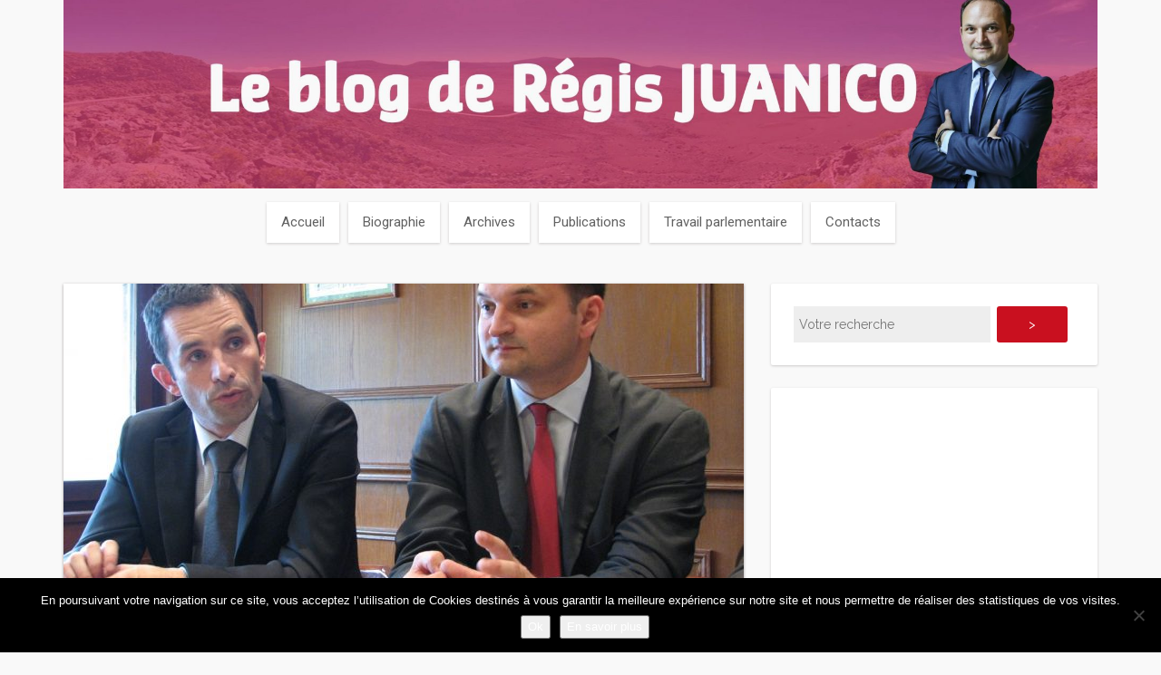

--- FILE ---
content_type: text/html; charset=UTF-8
request_url: https://www.juanico.fr/2008/10/25/conference-de-presse-de-benoit-hamon-a-saint-etienne/
body_size: 28897
content:
<!DOCTYPE html>
<html dir="ltr" lang="fr-FR" prefix="og: https://ogp.me/ns#">
<head>
   
<meta http-equiv="Content-Type" content="text/html; charset=UTF-8" />

<meta name="viewport" content="width=device-width, initial-scale=1.0, maximum-scale=1.2, user-scalable=yes" />

<title>Benoît Hamon à Saint-Etienne | Le blog de Régis Juanico</title>

		<!-- All in One SEO 4.9.3 - aioseo.com -->
	<meta name="robots" content="max-image-preview:large" />
	<meta name="author" content="Régis Juanico"/>
	<link rel="canonical" href="https://www.juanico.fr/2008/10/25/conference-de-presse-de-benoit-hamon-a-saint-etienne/" />
	<meta name="generator" content="All in One SEO (AIOSEO) 4.9.3" />
		<meta property="og:locale" content="fr_FR" />
		<meta property="og:site_name" content="Le blog de Régis Juanico |" />
		<meta property="og:type" content="article" />
		<meta property="og:title" content="Benoît Hamon à Saint-Etienne | Le blog de Régis Juanico" />
		<meta property="og:url" content="https://www.juanico.fr/2008/10/25/conference-de-presse-de-benoit-hamon-a-saint-etienne/" />
		<meta property="article:published_time" content="2008-10-25T09:40:13+00:00" />
		<meta property="article:modified_time" content="2011-04-29T17:05:58+00:00" />
		<meta name="twitter:card" content="summary" />
		<meta name="twitter:title" content="Benoît Hamon à Saint-Etienne | Le blog de Régis Juanico" />
		<script type="application/ld+json" class="aioseo-schema">
			{"@context":"https:\/\/schema.org","@graph":[{"@type":"Article","@id":"https:\/\/www.juanico.fr\/2008\/10\/25\/conference-de-presse-de-benoit-hamon-a-saint-etienne\/#article","name":"Beno\u00eet Hamon \u00e0 Saint-Etienne | Le blog de R\u00e9gis Juanico","headline":"Beno\u00eet Hamon \u00e0 Saint-Etienne","author":{"@id":"https:\/\/www.juanico.fr\/author\/juanico\/#author"},"publisher":{"@id":"https:\/\/www.juanico.fr\/#organization"},"image":{"@type":"ImageObject","url":"https:\/\/www.juanico.fr\/wp-content\/uploads\/2008\/10\/img_19801.jpg","width":1200,"height":900},"datePublished":"2008-10-25T11:40:13+02:00","dateModified":"2011-04-29T19:05:58+02:00","inLanguage":"fr-FR","mainEntityOfPage":{"@id":"https:\/\/www.juanico.fr\/2008\/10\/25\/conference-de-presse-de-benoit-hamon-a-saint-etienne\/#webpage"},"isPartOf":{"@id":"https:\/\/www.juanico.fr\/2008\/10\/25\/conference-de-presse-de-benoit-hamon-a-saint-etienne\/#webpage"},"articleSection":"Actualit\u00e9 Sport"},{"@type":"BreadcrumbList","@id":"https:\/\/www.juanico.fr\/2008\/10\/25\/conference-de-presse-de-benoit-hamon-a-saint-etienne\/#breadcrumblist","itemListElement":[{"@type":"ListItem","@id":"https:\/\/www.juanico.fr#listItem","position":1,"name":"Accueil","item":"https:\/\/www.juanico.fr","nextItem":{"@type":"ListItem","@id":"https:\/\/www.juanico.fr\/thematiques\/actualite-sport\/#listItem","name":"Actualit\u00e9 Sport"}},{"@type":"ListItem","@id":"https:\/\/www.juanico.fr\/thematiques\/actualite-sport\/#listItem","position":2,"name":"Actualit\u00e9 Sport","item":"https:\/\/www.juanico.fr\/thematiques\/actualite-sport\/","nextItem":{"@type":"ListItem","@id":"https:\/\/www.juanico.fr\/2008\/10\/25\/conference-de-presse-de-benoit-hamon-a-saint-etienne\/#listItem","name":"Beno\u00eet Hamon \u00e0 Saint-Etienne"},"previousItem":{"@type":"ListItem","@id":"https:\/\/www.juanico.fr#listItem","name":"Accueil"}},{"@type":"ListItem","@id":"https:\/\/www.juanico.fr\/2008\/10\/25\/conference-de-presse-de-benoit-hamon-a-saint-etienne\/#listItem","position":3,"name":"Beno\u00eet Hamon \u00e0 Saint-Etienne","previousItem":{"@type":"ListItem","@id":"https:\/\/www.juanico.fr\/thematiques\/actualite-sport\/#listItem","name":"Actualit\u00e9 Sport"}}]},{"@type":"Organization","@id":"https:\/\/www.juanico.fr\/#organization","name":"Le blog de R\u00e9gis Juanico","url":"https:\/\/www.juanico.fr\/"},{"@type":"Person","@id":"https:\/\/www.juanico.fr\/author\/juanico\/#author","url":"https:\/\/www.juanico.fr\/author\/juanico\/","name":"R\u00e9gis Juanico","image":{"@type":"ImageObject","@id":"https:\/\/www.juanico.fr\/2008\/10\/25\/conference-de-presse-de-benoit-hamon-a-saint-etienne\/#authorImage","url":"https:\/\/secure.gravatar.com\/avatar\/75f866e695cb3ee562f513e7af419435?s=96&d=mm&r=g","width":96,"height":96,"caption":"R\u00e9gis Juanico"}},{"@type":"WebPage","@id":"https:\/\/www.juanico.fr\/2008\/10\/25\/conference-de-presse-de-benoit-hamon-a-saint-etienne\/#webpage","url":"https:\/\/www.juanico.fr\/2008\/10\/25\/conference-de-presse-de-benoit-hamon-a-saint-etienne\/","name":"Beno\u00eet Hamon \u00e0 Saint-Etienne | Le blog de R\u00e9gis Juanico","inLanguage":"fr-FR","isPartOf":{"@id":"https:\/\/www.juanico.fr\/#website"},"breadcrumb":{"@id":"https:\/\/www.juanico.fr\/2008\/10\/25\/conference-de-presse-de-benoit-hamon-a-saint-etienne\/#breadcrumblist"},"author":{"@id":"https:\/\/www.juanico.fr\/author\/juanico\/#author"},"creator":{"@id":"https:\/\/www.juanico.fr\/author\/juanico\/#author"},"image":{"@type":"ImageObject","url":"https:\/\/www.juanico.fr\/wp-content\/uploads\/2008\/10\/img_19801.jpg","@id":"https:\/\/www.juanico.fr\/2008\/10\/25\/conference-de-presse-de-benoit-hamon-a-saint-etienne\/#mainImage","width":1200,"height":900},"primaryImageOfPage":{"@id":"https:\/\/www.juanico.fr\/2008\/10\/25\/conference-de-presse-de-benoit-hamon-a-saint-etienne\/#mainImage"},"datePublished":"2008-10-25T11:40:13+02:00","dateModified":"2011-04-29T19:05:58+02:00"},{"@type":"WebSite","@id":"https:\/\/www.juanico.fr\/#website","url":"https:\/\/www.juanico.fr\/","name":"Le blog de R\u00e9gis Juanico","inLanguage":"fr-FR","publisher":{"@id":"https:\/\/www.juanico.fr\/#organization"}}]}
		</script>
		<!-- All in One SEO -->

<link rel='dns-prefetch' href='//www.juanico.fr' />
<link rel='dns-prefetch' href='//fonts.googleapis.com' />
<link rel='dns-prefetch' href='//s.w.org' />
<link rel="alternate" type="application/rss+xml" title="Le blog de Régis Juanico &raquo; Flux" href="https://www.juanico.fr/feed/" />
<link rel="alternate" type="application/rss+xml" title="Le blog de Régis Juanico &raquo; Flux des commentaires" href="https://www.juanico.fr/comments/feed/" />
<link rel="alternate" type="application/rss+xml" title="Le blog de Régis Juanico &raquo; Benoît Hamon à Saint-Etienne Flux des commentaires" href="https://www.juanico.fr/2008/10/25/conference-de-presse-de-benoit-hamon-a-saint-etienne/feed/" />
		<script type="text/javascript">
			window._wpemojiSettings = {"baseUrl":"https:\/\/s.w.org\/images\/core\/emoji\/13.1.0\/72x72\/","ext":".png","svgUrl":"https:\/\/s.w.org\/images\/core\/emoji\/13.1.0\/svg\/","svgExt":".svg","source":{"concatemoji":"https:\/\/www.juanico.fr\/wp-includes\/js\/wp-emoji-release.min.js"}};
			!function(e,a,t){var n,r,o,i=a.createElement("canvas"),p=i.getContext&&i.getContext("2d");function s(e,t){var a=String.fromCharCode;p.clearRect(0,0,i.width,i.height),p.fillText(a.apply(this,e),0,0);e=i.toDataURL();return p.clearRect(0,0,i.width,i.height),p.fillText(a.apply(this,t),0,0),e===i.toDataURL()}function c(e){var t=a.createElement("script");t.src=e,t.defer=t.type="text/javascript",a.getElementsByTagName("head")[0].appendChild(t)}for(o=Array("flag","emoji"),t.supports={everything:!0,everythingExceptFlag:!0},r=0;r<o.length;r++)t.supports[o[r]]=function(e){if(!p||!p.fillText)return!1;switch(p.textBaseline="top",p.font="600 32px Arial",e){case"flag":return s([127987,65039,8205,9895,65039],[127987,65039,8203,9895,65039])?!1:!s([55356,56826,55356,56819],[55356,56826,8203,55356,56819])&&!s([55356,57332,56128,56423,56128,56418,56128,56421,56128,56430,56128,56423,56128,56447],[55356,57332,8203,56128,56423,8203,56128,56418,8203,56128,56421,8203,56128,56430,8203,56128,56423,8203,56128,56447]);case"emoji":return!s([10084,65039,8205,55357,56613],[10084,65039,8203,55357,56613])}return!1}(o[r]),t.supports.everything=t.supports.everything&&t.supports[o[r]],"flag"!==o[r]&&(t.supports.everythingExceptFlag=t.supports.everythingExceptFlag&&t.supports[o[r]]);t.supports.everythingExceptFlag=t.supports.everythingExceptFlag&&!t.supports.flag,t.DOMReady=!1,t.readyCallback=function(){t.DOMReady=!0},t.supports.everything||(n=function(){t.readyCallback()},a.addEventListener?(a.addEventListener("DOMContentLoaded",n,!1),e.addEventListener("load",n,!1)):(e.attachEvent("onload",n),a.attachEvent("onreadystatechange",function(){"complete"===a.readyState&&t.readyCallback()})),(n=t.source||{}).concatemoji?c(n.concatemoji):n.wpemoji&&n.twemoji&&(c(n.twemoji),c(n.wpemoji)))}(window,document,window._wpemojiSettings);
		</script>
		<style type="text/css">
img.wp-smiley,
img.emoji {
	display: inline !important;
	border: none !important;
	box-shadow: none !important;
	height: 1em !important;
	width: 1em !important;
	margin: 0 .07em !important;
	vertical-align: -0.1em !important;
	background: none !important;
	padding: 0 !important;
}
</style>
	<link rel='stylesheet' id='sbi_styles-css'  href='https://www.juanico.fr/wp-content/plugins/instagram-feed/css/sbi-styles.min.css' type='text/css' media='all' />
<link rel='stylesheet' id='wp-block-library-css'  href='https://www.juanico.fr/wp-includes/css/dist/block-library/style.min.css' type='text/css' media='all' />
<link rel='stylesheet' id='aioseo/css/src/vue/standalone/blocks/table-of-contents/global.scss-css'  href='https://www.juanico.fr/wp-content/plugins/all-in-one-seo-pack/dist/Lite/assets/css/table-of-contents/global.e90f6d47.css' type='text/css' media='all' />
<link rel='stylesheet' id='contact-form-7-css'  href='https://www.juanico.fr/wp-content/plugins/contact-form-7/includes/css/styles.css' type='text/css' media='all' />
<link rel='stylesheet' id='cookie-notice-front-css'  href='https://www.juanico.fr/wp-content/plugins/cookie-notice/css/front.min.css' type='text/css' media='all' />
<link rel='stylesheet' id='ctf_styles-css'  href='https://www.juanico.fr/wp-content/plugins/custom-twitter-feeds/css/ctf-styles.min.css' type='text/css' media='all' />
<link rel='stylesheet' id='sueva-ek-slick-css'  href='https://www.juanico.fr/wp-content/plugins/sueva-essential-kit/assets/css/sueva-ek-slick.css' type='text/css' media='all' />
<link rel='stylesheet' id='sueva-ek-isotope-css'  href='https://www.juanico.fr/wp-content/plugins/sueva-essential-kit/assets/css/sueva-ek-isotope.css' type='text/css' media='all' />
<link rel='stylesheet' id='sueva-ek-style-css'  href='https://www.juanico.fr/wp-content/plugins/sueva-essential-kit/assets/css/sueva-ek-style.css' type='text/css' media='all' />
<link rel='stylesheet' id='sp_printPage_lightbox-css'  href='https://www.juanico.fr/wp-content/plugins/syndicate-press/css/TinyLightbox.css' type='text/css' media='' />
<link rel='stylesheet' id='bigger-picture-css'  href='https://www.juanico.fr/wp-content/plugins/youtube-channel/assets/lib/bigger-picture/css/bigger-picture.min.css' type='text/css' media='all' />
<link rel='stylesheet' id='youtube-channel-css'  href='https://www.juanico.fr/wp-content/plugins/youtube-channel/assets/css/youtube-channel.min.css' type='text/css' media='all' />
<link rel='stylesheet' id='sueva_style-css'  href='https://www.juanico.fr/wp-content/themes/juanico2018/style.css' type='text/css' media='all' />
<link rel='stylesheet' id='sueva_google_fonts-css'  href='https://fonts.googleapis.com/css?family=Raleway:100,100italic,200,200italic,300,300italic,400,400italic,500,500italic,600,600italic,700,700italic,800,800italic,900,900italic%7CAllura:400%7CRoboto:100,100italic,300,300italic,400,400italic,500,500italic,700,700italic,900,900italic&#038;subset=latin,latin-ext' type='text/css' media='all' />
<link rel='stylesheet' id='sueva-bootstrap.min-css'  href='https://www.juanico.fr/wp-content/themes/sueva/assets/css/bootstrap.min.css' type='text/css' media='all' />
<link rel='stylesheet' id='sueva-flexslider-css'  href='https://www.juanico.fr/wp-content/themes/sueva/assets/css/flexslider.css' type='text/css' media='all' />
<link rel='stylesheet' id='sueva-font-awesome-css'  href='https://www.juanico.fr/wp-content/themes/sueva/assets/css/font-awesome.css' type='text/css' media='all' />
<link rel='stylesheet' id='sueva-minimal_layout-css'  href='https://www.juanico.fr/wp-content/themes/sueva/assets/css/minimal_layout.css' type='text/css' media='all' />
<link rel='stylesheet' id='sueva-nivoslider-css'  href='https://www.juanico.fr/wp-content/themes/sueva/assets/css/nivoslider.css' type='text/css' media='all' />
<link rel='stylesheet' id='sueva-prettyPhoto-css'  href='https://www.juanico.fr/wp-content/themes/sueva/assets/css/prettyPhoto.css' type='text/css' media='all' />
<link rel='stylesheet' id='sueva-template-css'  href='https://www.juanico.fr/wp-content/themes/sueva/assets/css/template.css' type='text/css' media='all' />
<link rel='stylesheet' id='sueva-woocommerce-css'  href='https://www.juanico.fr/wp-content/themes/sueva/assets/css/woocommerce.css' type='text/css' media='all' />
<link rel='stylesheet' id='sueva-header_layout_3-css'  href='https://www.juanico.fr/wp-content/themes/sueva/assets/css/header/header_layout_3.css' type='text/css' media='all' />
<link rel='stylesheet' id='wp_mailjet_form_builder_widget-widget-front-styles-css'  href='https://www.juanico.fr/wp-content/plugins/mailjet-for-wordpress/src/widgetformbuilder/css/front-widget.css' type='text/css' media='all' />
<link rel='stylesheet' id='wp-pagenavi-css'  href='https://www.juanico.fr/wp-content/plugins/wp-pagenavi/pagenavi-css.css' type='text/css' media='all' />
<link rel='stylesheet' id='juanico2018-css'  href='https://www.juanico.fr/wp-content/themes/juanico2018/style.css' type='text/css' media='all' />
<script type='text/javascript' id='jquery-core-js-extra'>
/* <![CDATA[ */
var ctf = {"ajax_url":"https:\/\/www.juanico.fr\/wp-admin\/admin-ajax.php"};
/* ]]> */
</script>
<script type='text/javascript' src='https://www.juanico.fr/wp-includes/js/jquery/jquery.min.js' id='jquery-core-js'></script>
<script type='text/javascript' src='https://www.juanico.fr/wp-includes/js/jquery/jquery-migrate.min.js' id='jquery-migrate-js'></script>
<!--[if IE 8]>
<script type='text/javascript' src='https://www.juanico.fr/wp-content/themes/sueva/assets/scripts/html5.js' id='sueva-html5-js'></script>
<![endif]-->
<!--[if IE 8]>
<script type='text/javascript' src='https://www.juanico.fr/wp-content/themes/sueva/assets/scripts/selectivizr-min.js' id='sueva-selectivizr-js'></script>
<![endif]-->
<link rel="https://api.w.org/" href="https://www.juanico.fr/wp-json/" /><link rel="alternate" type="application/json" href="https://www.juanico.fr/wp-json/wp/v2/posts/1014" /><link rel="EditURI" type="application/rsd+xml" title="RSD" href="https://www.juanico.fr/xmlrpc.php?rsd" />
<link rel="wlwmanifest" type="application/wlwmanifest+xml" href="https://www.juanico.fr/wp-includes/wlwmanifest.xml" /> 
<meta name="generator" content="WordPress 5.8.12" />
<link rel='shortlink' href='https://www.juanico.fr/?p=1014' />
<link rel="alternate" type="application/json+oembed" href="https://www.juanico.fr/wp-json/oembed/1.0/embed?url=https%3A%2F%2Fwww.juanico.fr%2F2008%2F10%2F25%2Fconference-de-presse-de-benoit-hamon-a-saint-etienne%2F" />
<link rel="alternate" type="text/xml+oembed" href="https://www.juanico.fr/wp-json/oembed/1.0/embed?url=https%3A%2F%2Fwww.juanico.fr%2F2008%2F10%2F25%2Fconference-de-presse-de-benoit-hamon-a-saint-etienne%2F&#038;format=xml" />

		<!-- GA Google Analytics @ https://m0n.co/ga -->
		<script>
			(function(i,s,o,g,r,a,m){i['GoogleAnalyticsObject']=r;i[r]=i[r]||function(){
			(i[r].q=i[r].q||[]).push(arguments)},i[r].l=1*new Date();a=s.createElement(o),
			m=s.getElementsByTagName(o)[0];a.async=1;a.src=g;m.parentNode.insertBefore(a,m)
			})(window,document,'script','https://www.google-analytics.com/analytics.js','ga');
			ga('create', 'UA-618740-44', 'auto');
			ga('send', 'pageview');
		</script>

	<style type="text/css">#header.header-7, #header.header-8, #header.header-9 { background-image: url(https://www.juanico.fr/wp-content/uploads/2022/06/cropped-bandeau-RJ-rouge-scaled-1.jpg);-webkit-background-size: cover !important;-moz-background-size: cover !important;-o-background-size: cover !important;background-size: cover !important;background-attachment: fixed;}@media (min-width:768px) {.container{width:750px}}@media (min-width:768px) {.container.block{width:740px}}@media (min-width:768px) {.container.grid-container{width:730px}}@media (min-width:992px) {.container{width:940px}}@media (min-width:992px) {.container.block{width:930px}}@media (min-width:768px) {.container.grid-container{width:920px}}@media (min-width:1200px){.container{width:1170px}}@media (min-width:1200px){.container.block{width:1160px}}@media (min-width:768px) {.container.grid-container{width:1150px}}@media (min-width:1400px){.container{width:1170px}}@media (min-width:1400px){.container.block{width:1160px}}@media (min-width:768px) {.container.grid-container{width:1150px}} #logo a.logo { color:#616161; } #header .navigation i,#header .mobile-navigation i,.header-search i,.header-cart a i,.header-cart-widget p , .header-cart-widget span, .header-cart-widget li, .header-cart-widget a ,#header .header-cart-widget a:hover,.header-cart .widget_shopping_cart li.empty,.sueva-general-menu.sueva-menu ul li a,.sueva-general-menu.sueva-menu ul ul li a ,#header.header-8 .sueva-mobile-menu ul li a,.header-4 #header .header-search .search-form #header-searchform input[type=text] { color:#616161; }.header-cart-widget .widget_shopping_cart a.remove { color:#616161!important; }.header-4 #header .header-search .search-form #header-searchform *::-webkit-input-placeholder { color:#616161; }.header-4 #header .header-search .search-form #header-searchform *:-moz-placeholder { color:#616161; }.header-4 #header .header-search .search-form #header-searchform *::-moz-placeholder { color:#616161; }.header-4 #header .header-search .search-form #header-searchform *:-ms-input-placeholder { color:#616161; } .header-2, #header.header-7,#header.header-8,#header.header-9,#header-wrapper.fixed-header #header { background-color:#ffffff; } #header-wrapper.fixed-header #header { border-color:#dddddd; }body.minimal_layout .header-cart{ border-color:#dddddd !important; }.header-6 #header .sueva-menu ul.first-menu li:after, .sueva-menu ul.last-menu li:after { background-color:#dddddd; } .header-1 .sueva-menu ul ul, .header-2 .sueva-menu ul ul,.header-3 .sueva-menu ul li a,.header-1 .header-cart-widget,.header-2 .header-cart-widget,.header-3 .header-cart-widget,.header-4 .header-cart-widget,.header-5 .header-cart-widget,.header-9 .sueva-menu ul ul,#header-wrapper.fixed-header #header .sueva-menu ul ul,.header-4 .header-search .search-form #header-searchform input[type=text] { background-color:#ffffff; } .header-9 .sueva-menu ul ul:before { border-bottom-color:#ffffff!important } .header-1 .sueva-menu ul li a, .header-2 .sueva-menu ul li a, .header-3 .sueva-menu ul li a, .header-cart-widget .widget_shopping_cart li, .header-cart-widget .product_list_widget li,.header-cart-widget .widget_shopping_cart a.remove { border-color:#dddddd; }.header-8 .sueva-mobile-menu ul li a,.header-8 .sueva-mobile-menu ul li:last-of-type a { border-color: #dddddd !important; }.post-article p, .post-article li, .post-article address, .post-article dd, .post-article blockquote, .post-article td, .post-article th,.post-article span,.sidebar-area a, .sidebar-area p, .sidebar-area li, .sidebar-area address, .sidebar-area dd, .sidebar-area blockquote, .sidebar-area td, .sidebar-area th,.sidebar-area span,.textwidget, .posted_in a, .filterable-gridh4.title a { color:#616161; } ::-moz-selection { background-color: #c9101f; } ::selection { background-color: #c9101f; } .button.sneak,.contact-form input.sneak[type=submit],body.sneak_button .wpcf7-form input[type=submit],body.sneak_button .contact-form.newsletter-form input[type=submit],body.sneak_button #searchform input[type=submit],.post-article span.button.sneak { color: #c9101f} .post-article blockquote,#footer , #footer_widgets .row { border-color: #c9101f} span.button,.wpcf7-form input[type=submit] ,.contact-form input[type=submit] ,.searchform input[type=submit] ,.comment-form input[type=submit],#sidebar .tagcloud a,#footer_widgets .tagcloud a { background-color: #c9101f} .post-details a,.product-content a { color: #c9101f} .post-container .post-article.quote,.post-container .link a,.post-article.category,.post-container .category,.post-container .category h1,.post-container .category h1 span, .post-container .portfolio,.post-container .portfolio h1,.post-container .search,.post-container .search h1 { background-color: #333333} .post-container .post-article.quote,.post-container .post-article.quote p,.post-container .post-article.quote i,.post-container .link a,.post-container .link a i,.post-article.category,.post-container .category,.post-container .category h1,.post-container .category h1 span, .products-list .category,.products-list .category h1,.products-list .category h1 span, .post-container .portfolio,.post-container .portfolio h1,.post-container .search,.post-container .search h1 { color: #ffffff} .filterable-grid h4.title a:hover,.tabs.minimal li a:hover, .tabs.minimal li.ui-tabs-active a, .tabs.minimal li.ui-state-active a, .toggle_container.minimal h5.element:hover,.toggle_container.minimal h5.inactive,.toggle_container.minimal h5.inactive:hover, a:hover ,a:active ,a:focus,.slick-sueva-slideshow .slider-overlay .entry-date a:hover, .slick-sueva-slideshow .slider-overlay .entry-category a:hover, .slick-sueva-slideshow .slider-overlay .title a:hover,.post-article a span.nobutton:hover,nav#widgetmenu li a:hover,nav#widgetmenu li:hover > a ,nav#widgetmenu li.current-menu-item > a, nav#widgetmenu li.current-menu-ancestor > a, .post-article a:hover,.post-article a:active,.post-article a:focus ,.post-details a:hover,.post-details a:active,.post-details a:focus ,.logged-in-as a:hover,.logged-in-as a:active,.logged-in-as a:focus ,.sidebar-area a:hover,.sidebar-area a:active,.sidebar-area a:focus ,#footer a:hover,#footer a:active,#footer a:focus ,#footer_widgets a:hover,#footer_widgets a:active,#footer_widgets a:focus,.filterable-gridh4.title a:hover,#footer_widgets ul.widget-category li:hover, #footer_widgets ul.widget-category li a:hover, #logo a.logo:hover, #header .navigation i:hover,#sidebar-wrapper #scroll-sidebar a:hover,#header a:hover,#header-wrapper.fixed-header.header-10 #header .header-cart-widget a:hover,.sueva-menu ul li a:hover,.sueva-menu li:hover > a,.sueva-menu ul li.current-menu-item > a, .sueva-menu ul li.current_page_item > a, .sueva-menu ul li.current-menu-parent > a, .sueva-menu ul li.current_page_ancestor > a, .sueva-menu ul li.current-menu-ancestor > a,.sueva-menu ul ul li a:hover, .sueva-menu ul ul li.current-menu-item > a,.sueva-menu ul ul li.current_page_item > a, .sueva-menu ul ul li.current_page_ancestor > a, .sueva-menu ul ul li.current_page_ancestor > a, .sueva-menu ul ul li.current-menu-ancestor > a,#header-wrapper.fixed-header.header-10 #header .sueva-menu ul li a:hover,#header-wrapper.fixed-header.header-10 #header .sueva-menu li:hover > a,#header-wrapper.fixed-header.header-10 #header .sueva-menu ul li.current-menu-item > a, #header-wrapper.fixed-header.header-10 #header .sueva-menu ul li.current_page_item > a, #header-wrapper.fixed-header.header-10 #header .sueva-menu ul li.current-menu-parent > a, #header-wrapper.fixed-header.header-10 #header .sueva-menu ul li.current_page_ancestor > a, #header-wrapper.fixed-header.header-10 #header .sueva-menu ul li.current-menu-ancestor > a { color: #b70923} .sueva-mobile-menu ul li a:hover,.sueva-mobile-menu li:hover > a,.sueva-mobile-menu ul li a:hover,.sueva-mobile-menu li:hover > a,.sueva-mobile-menu ul li.current-menu-item > a, .sueva-mobile-menu ul li.current_page_item > a, .sueva-mobile-menu ul li.current-menu-parent > a, .sueva-mobile-menu ul li.current_page_ancestor > a, .sueva-mobile-menu ul li.current-menu-ancestor > a { color: #b70923 !important; } .auth-cover,.header-3 .sueva-menu ul li a:hover,.header-3 .sueva-menu li:hover > a,.header-3 .sueva-menu ul li.current-menu-item > a, .header-3 .sueva-menu ul li.current_page_item > a, .header-3 .sueva-menu ul li.current-menu-parent > a, .header-3 .sueva-menu ul li.current_page_ancestor > a, .header-3 .sueva-menu ul li.current-menu-ancestor > a,.header-10 .sueva-menu ul li a:hover,.header-10 .sueva-menu li:hover > a,.header-10 .sueva-menu ul li.current-menu-item > a, .header-10 .sueva-menu ul li.current_page_item > a, .header-10 .sueva-menu ul li.current-menu-parent > a, .header-10 .sueva-menu ul li.current_page_ancestor > a, .header-10 .sueva-menu ul li.current-menu-ancestor > a { background-color: #b70923} .flexslider:hover .flex-next:hover, .flexslider:hover .flex-prev:hover ,.flexslider:hover .flex-next:hover:focus, .flexslider:hover .flex-prev:hover:focus ,.theme-default .nivo-directionNav a:hover ,.slick-sueva-slideshow .slick-arrow:hover ,.slick-sueva-slideshow .slick-arrow:active ,.slick-sueva-slideshow .slick-arrow:focus ,span.button:hover ,.button.sneak:hover,.contact-form input.sneak[type=submit]:hover,body.sneak_button .wpcf7-form input[type=submit]:hover,body.sneak_button .contact-form.newsletter-form input[type=submit]:hover,body.sneak_button #searchform input[type=submit]:hover ,#back-to-top i.open,#back-to-top i:hover ,.post-container .link a:hover, .post-container .post-article.quote:hover , .skills .views.active,.skills .views:hover ,.skills .filter li:hover,.skills .filter li.active,.sueva-portfolio-widget .skills .filter li:hover,.sueva-portfolio-widget .skills .filter li.active,.wpcf7-form input[type=submit]:hover ,.contact-form input[type=submit]:hover ,.searchform input[type=submit]:hover ,.comment-form input[type=submit]:hover ,#sidebar .tagcloud a:hover, #footer_widgets .tagcloud a:hover , .wp-pagenavi a:hover, .sueva-pagination span,.sueva-pagination a span:hover,.wp-pagenavi span.current,.post-article .wp-pagenavi a:hover ,.sueva-menu ul ul li a:hover, .sueva-menu ul ul li.current-menu-item > a,.sueva-menu ul ul li.current_page_item > a, .sueva-menu ul ul li.current_page_ancestor > a, .sueva-menu ul ul li.current_page_ancestor > a, .sueva-menu ul ul li.current-menu-ancestor > a { background-color: #b70923; } .button.sneak:hover,.contact-form input.sneak[type=submit]:hover,body.sneak_button .wpcf7-form input[type=submit]:hover,body.sneak_button .contact-form.newsletter-form input[type=submit]:hover,body.sneak_button #searchform input[type=submit]:hover ,#back-to-top i.open,#back-to-top i:hover ,.sueva-portfolio-widget .skills .filter li:hover,.sueva-portfolio-widget .skills .filter li.active ,.sueva-menu ul ul li a:hover, .sueva-menu ul ul li.current-menu-item > a,.sueva-menu ul ul li.current_page_item > a, .sueva-menu ul ul li.current_page_ancestor > a, .sueva-menu ul ul li.current_page_ancestor > a, .sueva-menu ul ul li.current-menu-ancestor > a,.sueva-menu ul ul:before,.sueva-menu ul ul { border-color: #b70923; } </style><link rel="icon" href="https://www.juanico.fr/wp-content/uploads/2021/05/cropped-Proposition-logo-icone-site-internet-1-1-32x32.png" sizes="32x32" />
<link rel="icon" href="https://www.juanico.fr/wp-content/uploads/2021/05/cropped-Proposition-logo-icone-site-internet-1-1-192x192.png" sizes="192x192" />
<link rel="apple-touch-icon" href="https://www.juanico.fr/wp-content/uploads/2021/05/cropped-Proposition-logo-icone-site-internet-1-1-180x180.png" />
<meta name="msapplication-TileImage" content="https://www.juanico.fr/wp-content/uploads/2021/05/cropped-Proposition-logo-icone-site-internet-1-1-270x270.png" />
<style id="sccss">.banner-rotate:hover img,
.wp-post-image:hover { 
  -moz-transform: rotate(0deg) scale(1);
  -webkit-transform: rotate(0deg) scale(1);
  -o-transform: rotate(0deg) scale(1);
  transform: rotate(0deg) scale(1) !important;
}

figure.wp-block-media-text__media {
  height: 100%;
}</style>
</head>

<body class="post-template-default single single-post postid-1014 single-format-standard cookies-not-set footer_layout_2">

        
            <div id="wrapper">
        
                <div id="header-wrapper" class="header-3">
                    
                    <header id="header" >
                        
                        <div class="container">
                        
                            <div class="row">
                                    
                                <div class="col-md-12" >
                                        
                                    <div id="logo">
                                    
                                    	<a href="https://www.juanico.fr/" title="Le blog de Régis Juanico" class="logo"><img src="https://www.juanico.fr/wp-content/uploads/2022/06/cropped-bandeau-RJ-rouge-scaled-1.jpg" /><span class="logo_name">Le blog de Régis Juanico</span><span class="logo_description"></span></a>                        
                                    </div>
                            
                                    <nav class="sueva-menu sueva-general-menu tinynav-menu">
                                                
                                        <ul id="menu-menu-principal" class="default-menu"><li id="menu-item-27217" class="menu-item menu-item-type-custom menu-item-object-custom menu-item-27217"><a href="/">Accueil</a></li>
<li id="menu-item-27225" class="menu-item menu-item-type-post_type menu-item-object-page menu-item-has-children menu-item-27225"><a href="https://www.juanico.fr/le-depute/">Biographie</a>
<ul class="sub-menu">
	<li id="menu-item-42847" class="menu-item menu-item-type-post_type menu-item-object-page menu-item-42847"><a href="https://www.juanico.fr/le-depute/">Biographie de Régis Juanico</a></li>
</ul>
</li>
<li id="menu-item-archives" class="menu-item menu-item-archives"><a href="#yolo">Archives</a>
<ul class="sub-menu">
	<li id="menu-item-archives-2025" class="menu-item menu-item-archives-2025"><a href="https://www.juanico.fr/2025/">2025</a>
	<ul class="sub-menu">
		<li id="menu-item-archives-2025-8" class="menu-item menu-item-archives-2025-8"><a href="https://www.juanico.fr/2025/08/">août 2025</a></li>
		<li id="menu-item-archives-2025-7" class="menu-item menu-item-archives-2025-7"><a href="https://www.juanico.fr/2025/07/">juillet 2025</a></li>
		<li id="menu-item-archives-2025-3" class="menu-item menu-item-archives-2025-3"><a href="https://www.juanico.fr/2025/03/">mars 2025</a></li>
		<li id="menu-item-archives-2025-2" class="menu-item menu-item-archives-2025-2"><a href="https://www.juanico.fr/2025/02/">février 2025</a></li>
		<li id="menu-item-archives-2025-1" class="menu-item menu-item-archives-2025-1"><a href="https://www.juanico.fr/2025/01/">janvier 2025</a></li>
	</ul>
</li>
	<li id="menu-item-archives-2024" class="menu-item menu-item-archives-2024"><a href="https://www.juanico.fr/2024/">2024</a>
	<ul class="sub-menu">
		<li id="menu-item-archives-2024-12" class="menu-item menu-item-archives-2024-12"><a href="https://www.juanico.fr/2024/12/">décembre 2024</a></li>
		<li id="menu-item-archives-2024-11" class="menu-item menu-item-archives-2024-11"><a href="https://www.juanico.fr/2024/11/">novembre 2024</a></li>
		<li id="menu-item-archives-2024-10" class="menu-item menu-item-archives-2024-10"><a href="https://www.juanico.fr/2024/10/">octobre 2024</a></li>
		<li id="menu-item-archives-2024-9" class="menu-item menu-item-archives-2024-9"><a href="https://www.juanico.fr/2024/09/">septembre 2024</a></li>
		<li id="menu-item-archives-2024-8" class="menu-item menu-item-archives-2024-8"><a href="https://www.juanico.fr/2024/08/">août 2024</a></li>
		<li id="menu-item-archives-2024-7" class="menu-item menu-item-archives-2024-7"><a href="https://www.juanico.fr/2024/07/">juillet 2024</a></li>
		<li id="menu-item-archives-2024-6" class="menu-item menu-item-archives-2024-6"><a href="https://www.juanico.fr/2024/06/">juin 2024</a></li>
		<li id="menu-item-archives-2024-5" class="menu-item menu-item-archives-2024-5"><a href="https://www.juanico.fr/2024/05/">mai 2024</a></li>
		<li id="menu-item-archives-2024-4" class="menu-item menu-item-archives-2024-4"><a href="https://www.juanico.fr/2024/04/">avril 2024</a></li>
		<li id="menu-item-archives-2024-2" class="menu-item menu-item-archives-2024-2"><a href="https://www.juanico.fr/2024/02/">février 2024</a></li>
	</ul>
</li>
	<li id="menu-item-archives-2023" class="menu-item menu-item-archives-2023"><a href="https://www.juanico.fr/2023/">2023</a>
	<ul class="sub-menu">
		<li id="menu-item-archives-2023-12" class="menu-item menu-item-archives-2023-12"><a href="https://www.juanico.fr/2023/12/">décembre 2023</a></li>
		<li id="menu-item-archives-2023-11" class="menu-item menu-item-archives-2023-11"><a href="https://www.juanico.fr/2023/11/">novembre 2023</a></li>
		<li id="menu-item-archives-2023-8" class="menu-item menu-item-archives-2023-8"><a href="https://www.juanico.fr/2023/08/">août 2023</a></li>
		<li id="menu-item-archives-2023-5" class="menu-item menu-item-archives-2023-5"><a href="https://www.juanico.fr/2023/05/">mai 2023</a></li>
		<li id="menu-item-archives-2023-4" class="menu-item menu-item-archives-2023-4"><a href="https://www.juanico.fr/2023/04/">avril 2023</a></li>
		<li id="menu-item-archives-2023-3" class="menu-item menu-item-archives-2023-3"><a href="https://www.juanico.fr/2023/03/">mars 2023</a></li>
		<li id="menu-item-archives-2023-2" class="menu-item menu-item-archives-2023-2"><a href="https://www.juanico.fr/2023/02/">février 2023</a></li>
		<li id="menu-item-archives-2023-1" class="menu-item menu-item-archives-2023-1"><a href="https://www.juanico.fr/2023/01/">janvier 2023</a></li>
	</ul>
</li>
	<li id="menu-item-archives-2022" class="menu-item menu-item-archives-2022"><a href="https://www.juanico.fr/2022/">2022</a>
	<ul class="sub-menu">
		<li id="menu-item-archives-2022-12" class="menu-item menu-item-archives-2022-12"><a href="https://www.juanico.fr/2022/12/">décembre 2022</a></li>
		<li id="menu-item-archives-2022-11" class="menu-item menu-item-archives-2022-11"><a href="https://www.juanico.fr/2022/11/">novembre 2022</a></li>
		<li id="menu-item-archives-2022-10" class="menu-item menu-item-archives-2022-10"><a href="https://www.juanico.fr/2022/10/">octobre 2022</a></li>
		<li id="menu-item-archives-2022-9" class="menu-item menu-item-archives-2022-9"><a href="https://www.juanico.fr/2022/09/">septembre 2022</a></li>
		<li id="menu-item-archives-2022-8" class="menu-item menu-item-archives-2022-8"><a href="https://www.juanico.fr/2022/08/">août 2022</a></li>
		<li id="menu-item-archives-2022-7" class="menu-item menu-item-archives-2022-7"><a href="https://www.juanico.fr/2022/07/">juillet 2022</a></li>
		<li id="menu-item-archives-2022-6" class="menu-item menu-item-archives-2022-6"><a href="https://www.juanico.fr/2022/06/">juin 2022</a></li>
		<li id="menu-item-archives-2022-5" class="menu-item menu-item-archives-2022-5"><a href="https://www.juanico.fr/2022/05/">mai 2022</a></li>
		<li id="menu-item-archives-2022-4" class="menu-item menu-item-archives-2022-4"><a href="https://www.juanico.fr/2022/04/">avril 2022</a></li>
		<li id="menu-item-archives-2022-3" class="menu-item menu-item-archives-2022-3"><a href="https://www.juanico.fr/2022/03/">mars 2022</a></li>
		<li id="menu-item-archives-2022-2" class="menu-item menu-item-archives-2022-2"><a href="https://www.juanico.fr/2022/02/">février 2022</a></li>
		<li id="menu-item-archives-2022-1" class="menu-item menu-item-archives-2022-1"><a href="https://www.juanico.fr/2022/01/">janvier 2022</a></li>
	</ul>
</li>
	<li id="menu-item-archives-2021" class="menu-item menu-item-archives-2021"><a href="https://www.juanico.fr/2021/">2021</a>
	<ul class="sub-menu">
		<li id="menu-item-archives-2021-12" class="menu-item menu-item-archives-2021-12"><a href="https://www.juanico.fr/2021/12/">décembre 2021</a></li>
		<li id="menu-item-archives-2021-11" class="menu-item menu-item-archives-2021-11"><a href="https://www.juanico.fr/2021/11/">novembre 2021</a></li>
		<li id="menu-item-archives-2021-10" class="menu-item menu-item-archives-2021-10"><a href="https://www.juanico.fr/2021/10/">octobre 2021</a></li>
		<li id="menu-item-archives-2021-9" class="menu-item menu-item-archives-2021-9"><a href="https://www.juanico.fr/2021/09/">septembre 2021</a></li>
		<li id="menu-item-archives-2021-8" class="menu-item menu-item-archives-2021-8"><a href="https://www.juanico.fr/2021/08/">août 2021</a></li>
		<li id="menu-item-archives-2021-7" class="menu-item menu-item-archives-2021-7"><a href="https://www.juanico.fr/2021/07/">juillet 2021</a></li>
		<li id="menu-item-archives-2021-6" class="menu-item menu-item-archives-2021-6"><a href="https://www.juanico.fr/2021/06/">juin 2021</a></li>
		<li id="menu-item-archives-2021-5" class="menu-item menu-item-archives-2021-5"><a href="https://www.juanico.fr/2021/05/">mai 2021</a></li>
		<li id="menu-item-archives-2021-4" class="menu-item menu-item-archives-2021-4"><a href="https://www.juanico.fr/2021/04/">avril 2021</a></li>
		<li id="menu-item-archives-2021-3" class="menu-item menu-item-archives-2021-3"><a href="https://www.juanico.fr/2021/03/">mars 2021</a></li>
		<li id="menu-item-archives-2021-2" class="menu-item menu-item-archives-2021-2"><a href="https://www.juanico.fr/2021/02/">février 2021</a></li>
		<li id="menu-item-archives-2021-1" class="menu-item menu-item-archives-2021-1"><a href="https://www.juanico.fr/2021/01/">janvier 2021</a></li>
	</ul>
</li>
	<li id="menu-item-archives-2020" class="menu-item menu-item-archives-2020"><a href="https://www.juanico.fr/2020/">2020</a>
	<ul class="sub-menu">
		<li id="menu-item-archives-2020-12" class="menu-item menu-item-archives-2020-12"><a href="https://www.juanico.fr/2020/12/">décembre 2020</a></li>
		<li id="menu-item-archives-2020-11" class="menu-item menu-item-archives-2020-11"><a href="https://www.juanico.fr/2020/11/">novembre 2020</a></li>
		<li id="menu-item-archives-2020-10" class="menu-item menu-item-archives-2020-10"><a href="https://www.juanico.fr/2020/10/">octobre 2020</a></li>
		<li id="menu-item-archives-2020-9" class="menu-item menu-item-archives-2020-9"><a href="https://www.juanico.fr/2020/09/">septembre 2020</a></li>
		<li id="menu-item-archives-2020-8" class="menu-item menu-item-archives-2020-8"><a href="https://www.juanico.fr/2020/08/">août 2020</a></li>
		<li id="menu-item-archives-2020-7" class="menu-item menu-item-archives-2020-7"><a href="https://www.juanico.fr/2020/07/">juillet 2020</a></li>
		<li id="menu-item-archives-2020-6" class="menu-item menu-item-archives-2020-6"><a href="https://www.juanico.fr/2020/06/">juin 2020</a></li>
		<li id="menu-item-archives-2020-5" class="menu-item menu-item-archives-2020-5"><a href="https://www.juanico.fr/2020/05/">mai 2020</a></li>
		<li id="menu-item-archives-2020-4" class="menu-item menu-item-archives-2020-4"><a href="https://www.juanico.fr/2020/04/">avril 2020</a></li>
		<li id="menu-item-archives-2020-3" class="menu-item menu-item-archives-2020-3"><a href="https://www.juanico.fr/2020/03/">mars 2020</a></li>
		<li id="menu-item-archives-2020-2" class="menu-item menu-item-archives-2020-2"><a href="https://www.juanico.fr/2020/02/">février 2020</a></li>
		<li id="menu-item-archives-2020-1" class="menu-item menu-item-archives-2020-1"><a href="https://www.juanico.fr/2020/01/">janvier 2020</a></li>
	</ul>
</li>
	<li id="menu-item-archives-2019" class="menu-item menu-item-archives-2019"><a href="https://www.juanico.fr/2019/">2019</a>
	<ul class="sub-menu">
		<li id="menu-item-archives-2019-12" class="menu-item menu-item-archives-2019-12"><a href="https://www.juanico.fr/2019/12/">décembre 2019</a></li>
		<li id="menu-item-archives-2019-11" class="menu-item menu-item-archives-2019-11"><a href="https://www.juanico.fr/2019/11/">novembre 2019</a></li>
		<li id="menu-item-archives-2019-10" class="menu-item menu-item-archives-2019-10"><a href="https://www.juanico.fr/2019/10/">octobre 2019</a></li>
		<li id="menu-item-archives-2019-9" class="menu-item menu-item-archives-2019-9"><a href="https://www.juanico.fr/2019/09/">septembre 2019</a></li>
		<li id="menu-item-archives-2019-8" class="menu-item menu-item-archives-2019-8"><a href="https://www.juanico.fr/2019/08/">août 2019</a></li>
		<li id="menu-item-archives-2019-7" class="menu-item menu-item-archives-2019-7"><a href="https://www.juanico.fr/2019/07/">juillet 2019</a></li>
		<li id="menu-item-archives-2019-6" class="menu-item menu-item-archives-2019-6"><a href="https://www.juanico.fr/2019/06/">juin 2019</a></li>
		<li id="menu-item-archives-2019-5" class="menu-item menu-item-archives-2019-5"><a href="https://www.juanico.fr/2019/05/">mai 2019</a></li>
		<li id="menu-item-archives-2019-4" class="menu-item menu-item-archives-2019-4"><a href="https://www.juanico.fr/2019/04/">avril 2019</a></li>
		<li id="menu-item-archives-2019-3" class="menu-item menu-item-archives-2019-3"><a href="https://www.juanico.fr/2019/03/">mars 2019</a></li>
		<li id="menu-item-archives-2019-2" class="menu-item menu-item-archives-2019-2"><a href="https://www.juanico.fr/2019/02/">février 2019</a></li>
		<li id="menu-item-archives-2019-1" class="menu-item menu-item-archives-2019-1"><a href="https://www.juanico.fr/2019/01/">janvier 2019</a></li>
	</ul>
</li>
	<li id="menu-item-archives-2018" class="menu-item menu-item-archives-2018"><a href="https://www.juanico.fr/2018/">2018</a>
	<ul class="sub-menu">
		<li id="menu-item-archives-2018-12" class="menu-item menu-item-archives-2018-12"><a href="https://www.juanico.fr/2018/12/">décembre 2018</a></li>
		<li id="menu-item-archives-2018-11" class="menu-item menu-item-archives-2018-11"><a href="https://www.juanico.fr/2018/11/">novembre 2018</a></li>
		<li id="menu-item-archives-2018-10" class="menu-item menu-item-archives-2018-10"><a href="https://www.juanico.fr/2018/10/">octobre 2018</a></li>
		<li id="menu-item-archives-2018-9" class="menu-item menu-item-archives-2018-9"><a href="https://www.juanico.fr/2018/09/">septembre 2018</a></li>
		<li id="menu-item-archives-2018-8" class="menu-item menu-item-archives-2018-8"><a href="https://www.juanico.fr/2018/08/">août 2018</a></li>
		<li id="menu-item-archives-2018-7" class="menu-item menu-item-archives-2018-7"><a href="https://www.juanico.fr/2018/07/">juillet 2018</a></li>
		<li id="menu-item-archives-2018-6" class="menu-item menu-item-archives-2018-6"><a href="https://www.juanico.fr/2018/06/">juin 2018</a></li>
		<li id="menu-item-archives-2018-5" class="menu-item menu-item-archives-2018-5"><a href="https://www.juanico.fr/2018/05/">mai 2018</a></li>
		<li id="menu-item-archives-2018-4" class="menu-item menu-item-archives-2018-4"><a href="https://www.juanico.fr/2018/04/">avril 2018</a></li>
		<li id="menu-item-archives-2018-3" class="menu-item menu-item-archives-2018-3"><a href="https://www.juanico.fr/2018/03/">mars 2018</a></li>
		<li id="menu-item-archives-2018-2" class="menu-item menu-item-archives-2018-2"><a href="https://www.juanico.fr/2018/02/">février 2018</a></li>
		<li id="menu-item-archives-2018-1" class="menu-item menu-item-archives-2018-1"><a href="https://www.juanico.fr/2018/01/">janvier 2018</a></li>
	</ul>
</li>
	<li id="menu-item-archives-2017" class="menu-item menu-item-archives-2017"><a href="https://www.juanico.fr/2017/">2017</a>
	<ul class="sub-menu">
		<li id="menu-item-archives-2017-12" class="menu-item menu-item-archives-2017-12"><a href="https://www.juanico.fr/2017/12/">décembre 2017</a></li>
		<li id="menu-item-archives-2017-11" class="menu-item menu-item-archives-2017-11"><a href="https://www.juanico.fr/2017/11/">novembre 2017</a></li>
		<li id="menu-item-archives-2017-10" class="menu-item menu-item-archives-2017-10"><a href="https://www.juanico.fr/2017/10/">octobre 2017</a></li>
		<li id="menu-item-archives-2017-9" class="menu-item menu-item-archives-2017-9"><a href="https://www.juanico.fr/2017/09/">septembre 2017</a></li>
		<li id="menu-item-archives-2017-8" class="menu-item menu-item-archives-2017-8"><a href="https://www.juanico.fr/2017/08/">août 2017</a></li>
		<li id="menu-item-archives-2017-7" class="menu-item menu-item-archives-2017-7"><a href="https://www.juanico.fr/2017/07/">juillet 2017</a></li>
		<li id="menu-item-archives-2017-6" class="menu-item menu-item-archives-2017-6"><a href="https://www.juanico.fr/2017/06/">juin 2017</a></li>
		<li id="menu-item-archives-2017-5" class="menu-item menu-item-archives-2017-5"><a href="https://www.juanico.fr/2017/05/">mai 2017</a></li>
		<li id="menu-item-archives-2017-4" class="menu-item menu-item-archives-2017-4"><a href="https://www.juanico.fr/2017/04/">avril 2017</a></li>
		<li id="menu-item-archives-2017-3" class="menu-item menu-item-archives-2017-3"><a href="https://www.juanico.fr/2017/03/">mars 2017</a></li>
		<li id="menu-item-archives-2017-2" class="menu-item menu-item-archives-2017-2"><a href="https://www.juanico.fr/2017/02/">février 2017</a></li>
		<li id="menu-item-archives-2017-1" class="menu-item menu-item-archives-2017-1"><a href="https://www.juanico.fr/2017/01/">janvier 2017</a></li>
	</ul>
</li>
	<li id="menu-item-archives-2016" class="menu-item menu-item-archives-2016"><a href="https://www.juanico.fr/2016/">2016</a>
	<ul class="sub-menu">
		<li id="menu-item-archives-2016-12" class="menu-item menu-item-archives-2016-12"><a href="https://www.juanico.fr/2016/12/">décembre 2016</a></li>
		<li id="menu-item-archives-2016-11" class="menu-item menu-item-archives-2016-11"><a href="https://www.juanico.fr/2016/11/">novembre 2016</a></li>
		<li id="menu-item-archives-2016-10" class="menu-item menu-item-archives-2016-10"><a href="https://www.juanico.fr/2016/10/">octobre 2016</a></li>
		<li id="menu-item-archives-2016-9" class="menu-item menu-item-archives-2016-9"><a href="https://www.juanico.fr/2016/09/">septembre 2016</a></li>
		<li id="menu-item-archives-2016-8" class="menu-item menu-item-archives-2016-8"><a href="https://www.juanico.fr/2016/08/">août 2016</a></li>
		<li id="menu-item-archives-2016-7" class="menu-item menu-item-archives-2016-7"><a href="https://www.juanico.fr/2016/07/">juillet 2016</a></li>
		<li id="menu-item-archives-2016-6" class="menu-item menu-item-archives-2016-6"><a href="https://www.juanico.fr/2016/06/">juin 2016</a></li>
		<li id="menu-item-archives-2016-5" class="menu-item menu-item-archives-2016-5"><a href="https://www.juanico.fr/2016/05/">mai 2016</a></li>
		<li id="menu-item-archives-2016-4" class="menu-item menu-item-archives-2016-4"><a href="https://www.juanico.fr/2016/04/">avril 2016</a></li>
		<li id="menu-item-archives-2016-3" class="menu-item menu-item-archives-2016-3"><a href="https://www.juanico.fr/2016/03/">mars 2016</a></li>
		<li id="menu-item-archives-2016-2" class="menu-item menu-item-archives-2016-2"><a href="https://www.juanico.fr/2016/02/">février 2016</a></li>
		<li id="menu-item-archives-2016-1" class="menu-item menu-item-archives-2016-1"><a href="https://www.juanico.fr/2016/01/">janvier 2016</a></li>
	</ul>
</li>
	<li id="menu-item-archives-2015" class="menu-item menu-item-archives-2015"><a href="https://www.juanico.fr/2015/">2015</a>
	<ul class="sub-menu">
		<li id="menu-item-archives-2015-12" class="menu-item menu-item-archives-2015-12"><a href="https://www.juanico.fr/2015/12/">décembre 2015</a></li>
		<li id="menu-item-archives-2015-11" class="menu-item menu-item-archives-2015-11"><a href="https://www.juanico.fr/2015/11/">novembre 2015</a></li>
		<li id="menu-item-archives-2015-10" class="menu-item menu-item-archives-2015-10"><a href="https://www.juanico.fr/2015/10/">octobre 2015</a></li>
		<li id="menu-item-archives-2015-9" class="menu-item menu-item-archives-2015-9"><a href="https://www.juanico.fr/2015/09/">septembre 2015</a></li>
		<li id="menu-item-archives-2015-8" class="menu-item menu-item-archives-2015-8"><a href="https://www.juanico.fr/2015/08/">août 2015</a></li>
		<li id="menu-item-archives-2015-7" class="menu-item menu-item-archives-2015-7"><a href="https://www.juanico.fr/2015/07/">juillet 2015</a></li>
		<li id="menu-item-archives-2015-6" class="menu-item menu-item-archives-2015-6"><a href="https://www.juanico.fr/2015/06/">juin 2015</a></li>
		<li id="menu-item-archives-2015-5" class="menu-item menu-item-archives-2015-5"><a href="https://www.juanico.fr/2015/05/">mai 2015</a></li>
		<li id="menu-item-archives-2015-4" class="menu-item menu-item-archives-2015-4"><a href="https://www.juanico.fr/2015/04/">avril 2015</a></li>
		<li id="menu-item-archives-2015-3" class="menu-item menu-item-archives-2015-3"><a href="https://www.juanico.fr/2015/03/">mars 2015</a></li>
		<li id="menu-item-archives-2015-2" class="menu-item menu-item-archives-2015-2"><a href="https://www.juanico.fr/2015/02/">février 2015</a></li>
		<li id="menu-item-archives-2015-1" class="menu-item menu-item-archives-2015-1"><a href="https://www.juanico.fr/2015/01/">janvier 2015</a></li>
	</ul>
</li>
	<li id="menu-item-archives-2014" class="menu-item menu-item-archives-2014"><a href="https://www.juanico.fr/2014/">2014</a>
	<ul class="sub-menu">
		<li id="menu-item-archives-2014-12" class="menu-item menu-item-archives-2014-12"><a href="https://www.juanico.fr/2014/12/">décembre 2014</a></li>
		<li id="menu-item-archives-2014-11" class="menu-item menu-item-archives-2014-11"><a href="https://www.juanico.fr/2014/11/">novembre 2014</a></li>
		<li id="menu-item-archives-2014-10" class="menu-item menu-item-archives-2014-10"><a href="https://www.juanico.fr/2014/10/">octobre 2014</a></li>
		<li id="menu-item-archives-2014-9" class="menu-item menu-item-archives-2014-9"><a href="https://www.juanico.fr/2014/09/">septembre 2014</a></li>
		<li id="menu-item-archives-2014-8" class="menu-item menu-item-archives-2014-8"><a href="https://www.juanico.fr/2014/08/">août 2014</a></li>
		<li id="menu-item-archives-2014-7" class="menu-item menu-item-archives-2014-7"><a href="https://www.juanico.fr/2014/07/">juillet 2014</a></li>
		<li id="menu-item-archives-2014-6" class="menu-item menu-item-archives-2014-6"><a href="https://www.juanico.fr/2014/06/">juin 2014</a></li>
		<li id="menu-item-archives-2014-5" class="menu-item menu-item-archives-2014-5"><a href="https://www.juanico.fr/2014/05/">mai 2014</a></li>
		<li id="menu-item-archives-2014-4" class="menu-item menu-item-archives-2014-4"><a href="https://www.juanico.fr/2014/04/">avril 2014</a></li>
		<li id="menu-item-archives-2014-3" class="menu-item menu-item-archives-2014-3"><a href="https://www.juanico.fr/2014/03/">mars 2014</a></li>
		<li id="menu-item-archives-2014-2" class="menu-item menu-item-archives-2014-2"><a href="https://www.juanico.fr/2014/02/">février 2014</a></li>
		<li id="menu-item-archives-2014-1" class="menu-item menu-item-archives-2014-1"><a href="https://www.juanico.fr/2014/01/">janvier 2014</a></li>
	</ul>
</li>
	<li id="menu-item-archives-2013" class="menu-item menu-item-archives-2013"><a href="https://www.juanico.fr/2013/">2013</a>
	<ul class="sub-menu">
		<li id="menu-item-archives-2013-12" class="menu-item menu-item-archives-2013-12"><a href="https://www.juanico.fr/2013/12/">décembre 2013</a></li>
		<li id="menu-item-archives-2013-11" class="menu-item menu-item-archives-2013-11"><a href="https://www.juanico.fr/2013/11/">novembre 2013</a></li>
		<li id="menu-item-archives-2013-10" class="menu-item menu-item-archives-2013-10"><a href="https://www.juanico.fr/2013/10/">octobre 2013</a></li>
		<li id="menu-item-archives-2013-9" class="menu-item menu-item-archives-2013-9"><a href="https://www.juanico.fr/2013/09/">septembre 2013</a></li>
		<li id="menu-item-archives-2013-8" class="menu-item menu-item-archives-2013-8"><a href="https://www.juanico.fr/2013/08/">août 2013</a></li>
		<li id="menu-item-archives-2013-7" class="menu-item menu-item-archives-2013-7"><a href="https://www.juanico.fr/2013/07/">juillet 2013</a></li>
		<li id="menu-item-archives-2013-6" class="menu-item menu-item-archives-2013-6"><a href="https://www.juanico.fr/2013/06/">juin 2013</a></li>
		<li id="menu-item-archives-2013-5" class="menu-item menu-item-archives-2013-5"><a href="https://www.juanico.fr/2013/05/">mai 2013</a></li>
		<li id="menu-item-archives-2013-4" class="menu-item menu-item-archives-2013-4"><a href="https://www.juanico.fr/2013/04/">avril 2013</a></li>
		<li id="menu-item-archives-2013-3" class="menu-item menu-item-archives-2013-3"><a href="https://www.juanico.fr/2013/03/">mars 2013</a></li>
		<li id="menu-item-archives-2013-2" class="menu-item menu-item-archives-2013-2"><a href="https://www.juanico.fr/2013/02/">février 2013</a></li>
		<li id="menu-item-archives-2013-1" class="menu-item menu-item-archives-2013-1"><a href="https://www.juanico.fr/2013/01/">janvier 2013</a></li>
	</ul>
</li>
	<li id="menu-item-archives-2012" class="menu-item menu-item-archives-2012"><a href="https://www.juanico.fr/2012/">2012</a>
	<ul class="sub-menu">
		<li id="menu-item-archives-2012-12" class="menu-item menu-item-archives-2012-12"><a href="https://www.juanico.fr/2012/12/">décembre 2012</a></li>
		<li id="menu-item-archives-2012-11" class="menu-item menu-item-archives-2012-11"><a href="https://www.juanico.fr/2012/11/">novembre 2012</a></li>
		<li id="menu-item-archives-2012-10" class="menu-item menu-item-archives-2012-10"><a href="https://www.juanico.fr/2012/10/">octobre 2012</a></li>
		<li id="menu-item-archives-2012-9" class="menu-item menu-item-archives-2012-9"><a href="https://www.juanico.fr/2012/09/">septembre 2012</a></li>
		<li id="menu-item-archives-2012-8" class="menu-item menu-item-archives-2012-8"><a href="https://www.juanico.fr/2012/08/">août 2012</a></li>
		<li id="menu-item-archives-2012-7" class="menu-item menu-item-archives-2012-7"><a href="https://www.juanico.fr/2012/07/">juillet 2012</a></li>
		<li id="menu-item-archives-2012-6" class="menu-item menu-item-archives-2012-6"><a href="https://www.juanico.fr/2012/06/">juin 2012</a></li>
		<li id="menu-item-archives-2012-5" class="menu-item menu-item-archives-2012-5"><a href="https://www.juanico.fr/2012/05/">mai 2012</a></li>
		<li id="menu-item-archives-2012-4" class="menu-item menu-item-archives-2012-4"><a href="https://www.juanico.fr/2012/04/">avril 2012</a></li>
		<li id="menu-item-archives-2012-3" class="menu-item menu-item-archives-2012-3"><a href="https://www.juanico.fr/2012/03/">mars 2012</a></li>
		<li id="menu-item-archives-2012-2" class="menu-item menu-item-archives-2012-2"><a href="https://www.juanico.fr/2012/02/">février 2012</a></li>
		<li id="menu-item-archives-2012-1" class="menu-item menu-item-archives-2012-1"><a href="https://www.juanico.fr/2012/01/">janvier 2012</a></li>
	</ul>
</li>
	<li id="menu-item-archives-2011" class="menu-item menu-item-archives-2011"><a href="https://www.juanico.fr/2011/">2011</a>
	<ul class="sub-menu">
		<li id="menu-item-archives-2011-12" class="menu-item menu-item-archives-2011-12"><a href="https://www.juanico.fr/2011/12/">décembre 2011</a></li>
		<li id="menu-item-archives-2011-11" class="menu-item menu-item-archives-2011-11"><a href="https://www.juanico.fr/2011/11/">novembre 2011</a></li>
		<li id="menu-item-archives-2011-10" class="menu-item menu-item-archives-2011-10"><a href="https://www.juanico.fr/2011/10/">octobre 2011</a></li>
		<li id="menu-item-archives-2011-9" class="menu-item menu-item-archives-2011-9"><a href="https://www.juanico.fr/2011/09/">septembre 2011</a></li>
		<li id="menu-item-archives-2011-8" class="menu-item menu-item-archives-2011-8"><a href="https://www.juanico.fr/2011/08/">août 2011</a></li>
		<li id="menu-item-archives-2011-7" class="menu-item menu-item-archives-2011-7"><a href="https://www.juanico.fr/2011/07/">juillet 2011</a></li>
		<li id="menu-item-archives-2011-6" class="menu-item menu-item-archives-2011-6"><a href="https://www.juanico.fr/2011/06/">juin 2011</a></li>
		<li id="menu-item-archives-2011-5" class="menu-item menu-item-archives-2011-5"><a href="https://www.juanico.fr/2011/05/">mai 2011</a></li>
		<li id="menu-item-archives-2011-4" class="menu-item menu-item-archives-2011-4"><a href="https://www.juanico.fr/2011/04/">avril 2011</a></li>
		<li id="menu-item-archives-2011-3" class="menu-item menu-item-archives-2011-3"><a href="https://www.juanico.fr/2011/03/">mars 2011</a></li>
		<li id="menu-item-archives-2011-2" class="menu-item menu-item-archives-2011-2"><a href="https://www.juanico.fr/2011/02/">février 2011</a></li>
		<li id="menu-item-archives-2011-1" class="menu-item menu-item-archives-2011-1"><a href="https://www.juanico.fr/2011/01/">janvier 2011</a></li>
	</ul>
</li>
	<li id="menu-item-archives-2010" class="menu-item menu-item-archives-2010"><a href="https://www.juanico.fr/2010/">2010</a>
	<ul class="sub-menu">
		<li id="menu-item-archives-2010-12" class="menu-item menu-item-archives-2010-12"><a href="https://www.juanico.fr/2010/12/">décembre 2010</a></li>
		<li id="menu-item-archives-2010-11" class="menu-item menu-item-archives-2010-11"><a href="https://www.juanico.fr/2010/11/">novembre 2010</a></li>
		<li id="menu-item-archives-2010-10" class="menu-item menu-item-archives-2010-10"><a href="https://www.juanico.fr/2010/10/">octobre 2010</a></li>
		<li id="menu-item-archives-2010-9" class="menu-item menu-item-archives-2010-9"><a href="https://www.juanico.fr/2010/09/">septembre 2010</a></li>
		<li id="menu-item-archives-2010-8" class="menu-item menu-item-archives-2010-8"><a href="https://www.juanico.fr/2010/08/">août 2010</a></li>
		<li id="menu-item-archives-2010-7" class="menu-item menu-item-archives-2010-7"><a href="https://www.juanico.fr/2010/07/">juillet 2010</a></li>
		<li id="menu-item-archives-2010-6" class="menu-item menu-item-archives-2010-6"><a href="https://www.juanico.fr/2010/06/">juin 2010</a></li>
		<li id="menu-item-archives-2010-5" class="menu-item menu-item-archives-2010-5"><a href="https://www.juanico.fr/2010/05/">mai 2010</a></li>
		<li id="menu-item-archives-2010-4" class="menu-item menu-item-archives-2010-4"><a href="https://www.juanico.fr/2010/04/">avril 2010</a></li>
		<li id="menu-item-archives-2010-3" class="menu-item menu-item-archives-2010-3"><a href="https://www.juanico.fr/2010/03/">mars 2010</a></li>
		<li id="menu-item-archives-2010-2" class="menu-item menu-item-archives-2010-2"><a href="https://www.juanico.fr/2010/02/">février 2010</a></li>
		<li id="menu-item-archives-2010-1" class="menu-item menu-item-archives-2010-1"><a href="https://www.juanico.fr/2010/01/">janvier 2010</a></li>
	</ul>
</li>
	<li id="menu-item-archives-2009" class="menu-item menu-item-archives-2009"><a href="https://www.juanico.fr/2009/">2009</a>
	<ul class="sub-menu">
		<li id="menu-item-archives-2009-12" class="menu-item menu-item-archives-2009-12"><a href="https://www.juanico.fr/2009/12/">décembre 2009</a></li>
		<li id="menu-item-archives-2009-11" class="menu-item menu-item-archives-2009-11"><a href="https://www.juanico.fr/2009/11/">novembre 2009</a></li>
		<li id="menu-item-archives-2009-10" class="menu-item menu-item-archives-2009-10"><a href="https://www.juanico.fr/2009/10/">octobre 2009</a></li>
		<li id="menu-item-archives-2009-9" class="menu-item menu-item-archives-2009-9"><a href="https://www.juanico.fr/2009/09/">septembre 2009</a></li>
		<li id="menu-item-archives-2009-8" class="menu-item menu-item-archives-2009-8"><a href="https://www.juanico.fr/2009/08/">août 2009</a></li>
		<li id="menu-item-archives-2009-7" class="menu-item menu-item-archives-2009-7"><a href="https://www.juanico.fr/2009/07/">juillet 2009</a></li>
		<li id="menu-item-archives-2009-6" class="menu-item menu-item-archives-2009-6"><a href="https://www.juanico.fr/2009/06/">juin 2009</a></li>
		<li id="menu-item-archives-2009-5" class="menu-item menu-item-archives-2009-5"><a href="https://www.juanico.fr/2009/05/">mai 2009</a></li>
		<li id="menu-item-archives-2009-4" class="menu-item menu-item-archives-2009-4"><a href="https://www.juanico.fr/2009/04/">avril 2009</a></li>
		<li id="menu-item-archives-2009-3" class="menu-item menu-item-archives-2009-3"><a href="https://www.juanico.fr/2009/03/">mars 2009</a></li>
		<li id="menu-item-archives-2009-2" class="menu-item menu-item-archives-2009-2"><a href="https://www.juanico.fr/2009/02/">février 2009</a></li>
		<li id="menu-item-archives-2009-1" class="menu-item menu-item-archives-2009-1"><a href="https://www.juanico.fr/2009/01/">janvier 2009</a></li>
	</ul>
</li>
	<li id="menu-item-archives-2008" class="menu-item menu-item-archives-2008"><a href="https://www.juanico.fr/2008/">2008</a>
	<ul class="sub-menu">
		<li id="menu-item-archives-2008-12" class="menu-item menu-item-archives-2008-12"><a href="https://www.juanico.fr/2008/12/">décembre 2008</a></li>
		<li id="menu-item-archives-2008-11" class="menu-item menu-item-archives-2008-11"><a href="https://www.juanico.fr/2008/11/">novembre 2008</a></li>
		<li id="menu-item-archives-2008-10" class="menu-item menu-item-archives-2008-10"><a href="https://www.juanico.fr/2008/10/">octobre 2008</a></li>
		<li id="menu-item-archives-2008-9" class="menu-item menu-item-archives-2008-9"><a href="https://www.juanico.fr/2008/09/">septembre 2008</a></li>
		<li id="menu-item-archives-2008-8" class="menu-item menu-item-archives-2008-8"><a href="https://www.juanico.fr/2008/08/">août 2008</a></li>
		<li id="menu-item-archives-2008-7" class="menu-item menu-item-archives-2008-7"><a href="https://www.juanico.fr/2008/07/">juillet 2008</a></li>
		<li id="menu-item-archives-2008-6" class="menu-item menu-item-archives-2008-6"><a href="https://www.juanico.fr/2008/06/">juin 2008</a></li>
		<li id="menu-item-archives-2008-5" class="menu-item menu-item-archives-2008-5"><a href="https://www.juanico.fr/2008/05/">mai 2008</a></li>
		<li id="menu-item-archives-2008-4" class="menu-item menu-item-archives-2008-4"><a href="https://www.juanico.fr/2008/04/">avril 2008</a></li>
		<li id="menu-item-archives-2008-3" class="menu-item menu-item-archives-2008-3"><a href="https://www.juanico.fr/2008/03/">mars 2008</a></li>
		<li id="menu-item-archives-2008-2" class="menu-item menu-item-archives-2008-2"><a href="https://www.juanico.fr/2008/02/">février 2008</a></li>
		<li id="menu-item-archives-2008-1" class="menu-item menu-item-archives-2008-1"><a href="https://www.juanico.fr/2008/01/">janvier 2008</a></li>
	</ul>
</li>
	<li id="menu-item-archives-2007" class="menu-item menu-item-archives-2007"><a href="https://www.juanico.fr/2007/">2007</a>
	<ul class="sub-menu">
		<li id="menu-item-archives-2007-12" class="menu-item menu-item-archives-2007-12"><a href="https://www.juanico.fr/2007/12/">décembre 2007</a></li>
		<li id="menu-item-archives-2007-11" class="menu-item menu-item-archives-2007-11"><a href="https://www.juanico.fr/2007/11/">novembre 2007</a></li>
		<li id="menu-item-archives-2007-10" class="menu-item menu-item-archives-2007-10"><a href="https://www.juanico.fr/2007/10/">octobre 2007</a></li>
		<li id="menu-item-archives-2007-9" class="menu-item menu-item-archives-2007-9"><a href="https://www.juanico.fr/2007/09/">septembre 2007</a></li>
		<li id="menu-item-archives-2007-8" class="menu-item menu-item-archives-2007-8"><a href="https://www.juanico.fr/2007/08/">août 2007</a></li>
		<li id="menu-item-archives-2007-7" class="menu-item menu-item-archives-2007-7"><a href="https://www.juanico.fr/2007/07/">juillet 2007</a></li>
		<li id="menu-item-archives-2007-6" class="menu-item menu-item-archives-2007-6"><a href="https://www.juanico.fr/2007/06/">juin 2007</a></li>
		<li id="menu-item-archives-2007-5" class="menu-item menu-item-archives-2007-5"><a href="https://www.juanico.fr/2007/05/">mai 2007</a></li>
		<li id="menu-item-archives-2007-4" class="menu-item menu-item-archives-2007-4"><a href="https://www.juanico.fr/2007/04/">avril 2007</a></li>
		<li id="menu-item-archives-2007-3" class="menu-item menu-item-archives-2007-3"><a href="https://www.juanico.fr/2007/03/">mars 2007</a></li>
		<li id="menu-item-archives-2007-2" class="menu-item menu-item-archives-2007-2"><a href="https://www.juanico.fr/2007/02/">février 2007</a></li>
		<li id="menu-item-archives-2007-1" class="menu-item menu-item-archives-2007-1"><a href="https://www.juanico.fr/2007/01/">janvier 2007</a></li>
	</ul>
</li>
	<li id="menu-item-archives-2006" class="menu-item menu-item-archives-2006"><a href="https://www.juanico.fr/2006/">2006</a>
	<ul class="sub-menu">
		<li id="menu-item-archives-2006-12" class="menu-item menu-item-archives-2006-12"><a href="https://www.juanico.fr/2006/12/">décembre 2006</a></li>
		<li id="menu-item-archives-2006-11" class="menu-item menu-item-archives-2006-11"><a href="https://www.juanico.fr/2006/11/">novembre 2006</a></li>
		<li id="menu-item-archives-2006-10" class="menu-item menu-item-archives-2006-10"><a href="https://www.juanico.fr/2006/10/">octobre 2006</a></li>
	</ul>
</li>
</ul>
</li>
<li id="menu-item-44017" class="menu-item menu-item-type-post_type menu-item-object-page menu-item-has-children menu-item-44017"><a href="https://www.juanico.fr/publications/">Publications</a>
<ul class="sub-menu">
	<li id="menu-item-43124" class="menu-item menu-item-type-post_type menu-item-object-page menu-item-43124"><a href="https://www.juanico.fr/publications/">Publications</a></li>
	<li id="menu-item-42848" class="menu-item menu-item-type-post_type menu-item-object-page menu-item-42848"><a href="https://www.juanico.fr/le-depute/rapports-parlementaires/">Rapports parlementaires</a></li>
	<li id="menu-item-43198" class="menu-item menu-item-type-post_type menu-item-object-page menu-item-43198"><a href="https://www.juanico.fr/ouvrage/">Ouvrages</a></li>
</ul>
</li>
<li id="menu-item-44020" class="menu-item menu-item-type-post_type menu-item-object-page menu-item-has-children menu-item-44020"><a href="https://www.juanico.fr/travail-parlementaire/">Travail parlementaire</a>
<ul class="sub-menu">
	<li id="menu-item-40936" class="menu-item menu-item-type-post_type menu-item-object-page menu-item-40936"><a href="https://www.juanico.fr/bilans-de-mandat/">Bilans de mandat de député</a></li>
	<li id="menu-item-44046" class="menu-item menu-item-type-post_type menu-item-object-page menu-item-44046"><a href="https://www.juanico.fr/les-medailles-de-lassemblee-nationale-2007-2022/">Les médailles de l’Assemblée Nationale 2007-2022</a></li>
	<li id="menu-item-43120" class="menu-item menu-item-type-post_type menu-item-object-page menu-item-43120"><a href="https://www.juanico.fr/propositions-de-loi/">Propositions de loi</a></li>
	<li id="menu-item-37264" class="menu-item menu-item-type-post_type menu-item-object-page menu-item-37264"><a href="https://www.juanico.fr/travail-parlementaire-2007-2012/">Travail parlementaire 2007-2012</a></li>
	<li id="menu-item-37263" class="menu-item menu-item-type-post_type menu-item-object-page menu-item-37263"><a href="https://www.juanico.fr/travail-parlementaire-2012-2017/">Travail parlementaire 2012-2017</a></li>
	<li id="menu-item-37262" class="menu-item menu-item-type-post_type menu-item-object-page menu-item-37262"><a href="https://www.juanico.fr/travail-parlementaire-2017-2022/">Travail parlementaire 2017-2022</a></li>
</ul>
</li>
<li id="menu-item-27251" class="menu-item menu-item-type-post_type menu-item-object-page menu-item-27251"><a href="https://www.juanico.fr/contacts/">Contacts</a></li>
</ul>                            
                                    </nav> 
                                                       
                                </div>
                                
                            </div>
                            
                        </div>
                            
                    </header>
                        
                </div>
                

<div class="container content">
	
    <div class="row">
       
        <div class="col-md-8 right-sidebar">
        	
            <div class="row">
        
                <div class="post-container col-md-12 post-1014 post type-post status-publish format-standard has-post-thumbnail hentry category-actualite-sport" >
                
                     
                <div class="pin-container">    
                    <a href="https://www.juanico.fr/2008/10/25/conference-de-presse-de-benoit-hamon-a-saint-etienne/" >
                    <img src="https://www.juanico.fr/wp-content/uploads/2008/10/img_19801-750x379.jpg" class="attachment-sueva_thumbnail_l size-sueva_thumbnail_l wp-post-image" alt="" loading="lazy" srcset="https://www.juanico.fr/wp-content/uploads/2008/10/img_19801-750x379.jpg 750w, https://www.juanico.fr/wp-content/uploads/2008/10/img_19801-263x133.jpg 263w, https://www.juanico.fr/wp-content/uploads/2008/10/img_19801-360x182.jpg 360w" sizes="(max-width: 750px) 100vw, 750px" /><span class="post-icon"><i class="fa fa-pencil-square-o"></i><span>Article</span></span>   
                    </a>
                </div>
                
        <div class="post-article post-details post-details-2  ">
            <span class="entry-category"><a href="https://www.juanico.fr/thematiques/actualite-sport/" rel="category tag">Actualité Sport</a></span><h1 class="title">Benoît Hamon à Saint-Etienne</h1><span class="entry-date">Le 25 octobre 2008</span><p>Benoît Hamon, 41 ans, député européen, 1er signataire de la motion C « Un monde d’avance, la gauche décomplexée » et candidat au poste de premier secrétaire du PS dans le cadre du congrès de Reims était de passage à Saint-Etienne vendredi 24 octobre. Après une rencontre avec le délégué du personnel de Jean Caby, Richard Roze sur le site de Saint-Priest-en-Jarez, il a tenu une conférence de presse.<br />
L&rsquo;occasion d&rsquo;affirmer que dans la crise actuelle, le discours de la motion « Un monde d&rsquo;avance » du PS résonnait de plus en plus fort. Il a également ajouté : « <em>J&rsquo;ai l&rsquo;impression que la crédibilité a changé de camp</em>« .<br />
Au moment où les gens voient qu&rsquo;on est capables de se mobiliser pour effacer « <em>les dettes de jeu des banquiers</em>« , le député européen a réclamé une nouvelle répartition des richesses insistant sur le fait « <em>qu&rsquo;il ne faut pas seulement dépeindre le chaos, il faut montrer sa capacité à produire des solutions</em>« .</p>

    <div class="clear"></div>
    
    <div class="socials share">

        <a href="http://www.facebook.com/sharer.php?s=100&p%5Burl%5D=https://www.juanico.fr/2008/10/25/conference-de-presse-de-benoit-hamon-a-saint-etienne/&p%5Bimages%5D%5B0%5D=https://www.juanico.fr/wp-content/uploads/2008/10/img_19801.jpg&p%5Btitle%5D=Benoît%20Hamon%20à%20Saint-Etienne&p%5Bsummary%5D=Benoît%20Hamon,%2041%20ans,%20député%20européen,%201er%20signataire%20de%20la%20motion%20C%20« Un%20monde%20d’avance,%20la%20gauche%20décomplexée »%20et%20candidat%20au%20poste%20de%20premier%20secrétaire%20du%20PS%20dans%20le%20cadre%20du%20congrès%20de%20Reims%20était%20de%20passage%20à%20Saint-Etienne%20vendredi%2024%20octobre.%20Après%20une%20rencontre%20avec%20le%20délégué%20du%20personnel%20de%20Jean%20Caby,%20Richard%20Roze" target="_blank" class="social facebook-button" onclick="javascript:window.open(this.href, '', 'menubar=no,toolbar=no,resizable=yes,scrollbars=yes,height=220,width=600');return false;"> 
            <i class="fa fa-facebook"></i> 
        </a>

        <a href="https://twitter.com/share?text=Benoît%20Hamon%20à%20Saint-Etienne&url=https://www.juanico.fr/2008/10/25/conference-de-presse-de-benoit-hamon-a-saint-etienne/" onclick="javascript:window.open(this.href, '', 'menubar=no,toolbar=no,resizable=yes,scrollbars=yes,height=260,width=600');return false;" target="_blank" class="social twitter-button">
            <i class="fa fa-twitter"></i> 
        </a> 
        
        <a href="https://plus.google.com/share?url=https://www.juanico.fr/2008/10/25/conference-de-presse-de-benoit-hamon-a-saint-etienne/" onclick="javascript:window.open(this.href, '', 'menubar=no,toolbar=no,resizable=yes,scrollbars=yes,height=260,width=600');return false;" target="_blank" class="social google-button">
            <i class="fa fa-google-plus"></i> 
        </a> 

        
    </div>


<div class="clear"></div>

<div class="contact-form">

		<div id="respond" class="comment-respond">
		<h3 id="reply-title" class="comment-reply-title">Laisser un commentaire <small><a rel="nofollow" id="cancel-comment-reply-link" href="/2008/10/25/conference-de-presse-de-benoit-hamon-a-saint-etienne/#respond" style="display:none;">Annuler la réponse</a></small></h3><form action="https://www.juanico.fr/wp-comments-post.php" method="post" id="commentform" class="comment-form"><p class="comment-notes"><span id="email-notes">Votre adresse e-mail ne sera pas publiée.</span> Les champs obligatoires sont indiqués avec <span class="required">*</span></p><p class="comment-form-comment"><label for="comment">Commentaire</label><textarea id="comment" name="comment" cols="45" rows="8" aria-required="true"></textarea></p><p class="comment-form-author"><label for="author">Nom <span class="required">*</span></label> <input id="author" name="author" type="text" value="" size="30" maxlength="245" required='required' /></p>
<p class="comment-form-email"><label for="email">E-mail <span class="required">*</span></label> <input id="email" name="email" type="text" value="" size="30" maxlength="100" aria-describedby="email-notes" required='required' /></p>
<p class="comment-form-url"><label for="url">Site web</label> <input id="url" name="url" type="text" value="" size="30" maxlength="200" /></p>
<p class="form-submit"><input name="submit" type="submit" id="submit" class="default" value="Commentaire" /> <input type='hidden' name='comment_post_ID' value='1014' id='comment_post_ID' />
<input type='hidden' name='comment_parent' id='comment_parent' value='0' />
</p><p style="display: none;"><input type="hidden" id="akismet_comment_nonce" name="akismet_comment_nonce" value="131275cf7e" /></p><p style="display: none !important;" class="akismet-fields-container" data-prefix="ak_"><label>&#916;<textarea name="ak_hp_textarea" cols="45" rows="8" maxlength="100"></textarea></label><input type="hidden" id="ak_js_1" name="ak_js" value="59"/><script>document.getElementById( "ak_js_1" ).setAttribute( "value", ( new Date() ).getTime() );</script></p></form>	</div><!-- #respond -->
	<p class="akismet_comment_form_privacy_notice">Ce site utilise Akismet pour réduire les indésirables. <a href="https://akismet.com/privacy/" target="_blank" rel="nofollow noopener">En savoir plus sur la façon dont les données de vos commentaires sont traitées</a>.</p>    
    <div class="clear"></div>

</div>        
        </div>

	            
                </div>
        
			</div>
        
        </div>

		
			<div id="sidebar" class="col-md-4 sidebar-area">
	
				<div class="post-container">
                
					<div class="post-article">
    
						<div id="wip_search_widget-2" class="widget-box widget_wip_search_widget">		
		<div class="contact-form">
			
            <form method="get" id="searchform" action="https://www.juanico.fr/">
   				 <div>
                     <input type="text" placeholder="Votre recherche"  name="s" id="s" class="input-search"/>
                     <input type="submit" id="searchsubmit" class="button-search" value="&gt;" />
                 </div>
			</form>
        	
            <div class="clear"></div>  
		
        </div>
		
		</div><div id="youtube-channel-5" class="widget-box widget_youtube-channel"><div class="youtube_channel default responsive ytc_display_iframe2"><div class="ytc_video_container ytc_video_1 ytc_video_first ar16_9" style="width:306px"><div class="fluid-width-video-wrapper"><div id="ytc_player_0_DBOZP40ocyM"></div></div></div><!-- .ytc_video_container --></div><!-- .youtube_channel --><div class="clearfix"></div></div><div id="juanico_facebook_widget-2" class="widget-box widget_juanico_facebook_widget"><div class="fb-header-generic-icon"><i class="fa fa-facebook" aria-hidden="true"></i></div>
        <h4 class="title"><a href="https://www.facebook.com/regis.juanico.5">Facebook</a></h4>
        <a href="https://www.facebook.com/regis.juanico.5" class="fb-btn"><i class="fa fa-thumbs-up" aria-hidden="true"></i>Me suivre sur Facebook</a></div><div id="custom-twitter-feeds-widget-5" class="widget-box widget_custom-twitter-feeds-widget">
<!-- Custom Twitter Feeds by Smash Balloon -->
<div id="ctf" class=" ctf ctf-type-usertimeline ctf-rebranded ctf-feed-1  ctf-styles ctf-list ctf-regular-style"   data-ctfshortcode="{&quot;feed&quot;:1}"   data-ctfdisablelinks="false" data-ctflinktextcolor="#" data-header-size="small" data-feedid="1" data-postid="1014"  data-feed="1" data-ctf-flags="gdpr" data-ctfintents="1"  data-ctfneeded="5">
            <div id="ctf" class="ctf">
            <div class="ctf-error">
                <div class="ctf-error-user">
					Le flux Twitter n’est pas disponible pour le moment.                </div>
            </div>
        </div>
		    <div class="ctf-tweets">
   		    </div>
    <script> var ctfOptions = {"ajax_url":"https:\/\/www.juanico.fr\/wp-admin\/admin-ajax.php","font_method":"svg","placeholder":"https:\/\/www.juanico.fr\/wp-content\/plugins\/custom-twitter-feeds\/img\/placeholder.png"}</script><script type="text/javascript" src="https://www.juanico.fr/wp-content/plugins/custom-twitter-feeds/js/ctf-scripts.min.js?ver=2.3.1"></script>
</div>
</div><div id="block-2" class="widget-box widget_block">
<div id="sb_instagram"  class="sbi sbi_mob_col_1 sbi_tab_col_2 sbi_col_3 sbi_width_resp" style="padding-bottom: 10px;"	 data-feedid="*1"  data-res="auto" data-cols="3" data-colsmobile="1" data-colstablet="2" data-num="9" data-nummobile="9" data-item-padding="5"	 data-shortcode-atts="{}"  data-postid="1014" data-locatornonce="af5688ef5b" data-imageaspectratio="1:1" data-sbi-flags="favorLocal,gdpr">
	<div class="sb_instagram_header  sbi_medium"   >
	<a class="sbi_header_link" target="_blank"
	   rel="nofollow noopener" href="https://www.instagram.com/regisjuanico/" title="@regisjuanico">
		<div class="sbi_header_text">
			<div class="sbi_header_img"  data-avatar-url="https://scontent-fra3-1.cdninstagram.com/v/t51.2885-19/290646050_348568780588009_907695579364189350_n.jpg?stp=dst-jpg_s206x206_tt6&amp;_nc_cat=106&amp;ccb=7-5&amp;_nc_sid=bf7eb4&amp;efg=eyJ2ZW5jb2RlX3RhZyI6InByb2ZpbGVfcGljLnd3dy4xMDgwLkMzIn0%3D&amp;_nc_ohc=HX7N2-hi2YAQ7kNvwFTp8eM&amp;_nc_oc=Adl0vexIhbRTHPjDlIHIPsoUHI7AGe_bawfpps1X2TsrIo_Ahirn0idRRI_rsJ34XfU&amp;_nc_zt=24&amp;_nc_ht=scontent-fra3-1.cdninstagram.com&amp;edm=AP4hL3IEAAAA&amp;_nc_tpa=Q5bMBQF14J4PF6vEa0Ivhs0Qc4Se8wjuVL_guhNPOt7rT9songpzTyeUXS2ux_h9p8obIC7xlOaN79VwSA&amp;oh=00_AfrxvVy1qx9fPRfJ_gjxrRN3kM9jBteo72sRPVEUSGhPfg&amp;oe=697742F4">
									<div class="sbi_header_img_hover"  ><svg class="sbi_new_logo fa-instagram fa-w-14" aria-hidden="true" data-fa-processed="" aria-label="Instagram" data-prefix="fab" data-icon="instagram" role="img" viewBox="0 0 448 512">
                    <path fill="currentColor" d="M224.1 141c-63.6 0-114.9 51.3-114.9 114.9s51.3 114.9 114.9 114.9S339 319.5 339 255.9 287.7 141 224.1 141zm0 189.6c-41.1 0-74.7-33.5-74.7-74.7s33.5-74.7 74.7-74.7 74.7 33.5 74.7 74.7-33.6 74.7-74.7 74.7zm146.4-194.3c0 14.9-12 26.8-26.8 26.8-14.9 0-26.8-12-26.8-26.8s12-26.8 26.8-26.8 26.8 12 26.8 26.8zm76.1 27.2c-1.7-35.9-9.9-67.7-36.2-93.9-26.2-26.2-58-34.4-93.9-36.2-37-2.1-147.9-2.1-184.9 0-35.8 1.7-67.6 9.9-93.9 36.1s-34.4 58-36.2 93.9c-2.1 37-2.1 147.9 0 184.9 1.7 35.9 9.9 67.7 36.2 93.9s58 34.4 93.9 36.2c37 2.1 147.9 2.1 184.9 0 35.9-1.7 67.7-9.9 93.9-36.2 26.2-26.2 34.4-58 36.2-93.9 2.1-37 2.1-147.8 0-184.8zM398.8 388c-7.8 19.6-22.9 34.7-42.6 42.6-29.5 11.7-99.5 9-132.1 9s-102.7 2.6-132.1-9c-19.6-7.8-34.7-22.9-42.6-42.6-11.7-29.5-9-99.5-9-132.1s-2.6-102.7 9-132.1c7.8-19.6 22.9-34.7 42.6-42.6 29.5-11.7 99.5-9 132.1-9s102.7-2.6 132.1 9c19.6 7.8 34.7 22.9 42.6 42.6 11.7 29.5 9 99.5 9 132.1s2.7 102.7-9 132.1z"></path>
                </svg></div>
					<img loading="lazy"  src="https://www.juanico.fr/wp-content/uploads/sb-instagram-feed-images/regisjuanico.webp" alt="" width="50" height="50">
				
							</div>

			<div class="sbi_feedtheme_header_text">
				<h3 style="color: rgb(0,0,0);">regisjuanico</h3>
									<p class="sbi_bio" style="color: rgb(0,0,0);">Instagram</p>
							</div>
		</div>
	</a>
</div>

	<div id="sbi_images"  style="gap: 10px;">
		<div class="sbi_item sbi_type_video sbi_new sbi_transition"
	id="sbi_18071366303435161" data-date="1769012575">
	<div class="sbi_photo_wrap">
		<a class="sbi_photo" href="https://www.instagram.com/reel/DTx3852gEQe/" target="_blank" rel="noopener nofollow"
			data-full-res="https://scontent-fra3-2.cdninstagram.com/v/t15.5256-10/619649041_2393006581130183_1264027136678757581_n.jpg?stp=dst-jpg_e35_tt6&#038;_nc_cat=104&#038;ccb=7-5&#038;_nc_sid=18de74&#038;efg=eyJlZmdfdGFnIjoiQ0xJUFMuYmVzdF9pbWFnZV91cmxnZW4uQzMifQ%3D%3D&#038;_nc_ohc=sZh189Eg1LgQ7kNvwFOOeV_&#038;_nc_oc=Adm3eEAPK07W4N56oYgzyAiu2lQh3YnPP1Oh6GABlCC6c7VFYTZswVABvUW-uvjkVeY&#038;_nc_zt=23&#038;_nc_ht=scontent-fra3-2.cdninstagram.com&#038;edm=ANo9K5cEAAAA&#038;_nc_gid=7ySj4l4Dh9Rot9O526kDbA&#038;oh=00_Afrq12whX-Cq6i5yiWZNYO6mjqvz0hFw7txwJAQ8qk9ICw&#038;oe=69773BB0"
			data-img-src-set="{&quot;d&quot;:&quot;https:\/\/scontent-fra3-2.cdninstagram.com\/v\/t15.5256-10\/619649041_2393006581130183_1264027136678757581_n.jpg?stp=dst-jpg_e35_tt6&amp;_nc_cat=104&amp;ccb=7-5&amp;_nc_sid=18de74&amp;efg=eyJlZmdfdGFnIjoiQ0xJUFMuYmVzdF9pbWFnZV91cmxnZW4uQzMifQ%3D%3D&amp;_nc_ohc=sZh189Eg1LgQ7kNvwFOOeV_&amp;_nc_oc=Adm3eEAPK07W4N56oYgzyAiu2lQh3YnPP1Oh6GABlCC6c7VFYTZswVABvUW-uvjkVeY&amp;_nc_zt=23&amp;_nc_ht=scontent-fra3-2.cdninstagram.com&amp;edm=ANo9K5cEAAAA&amp;_nc_gid=7ySj4l4Dh9Rot9O526kDbA&amp;oh=00_Afrq12whX-Cq6i5yiWZNYO6mjqvz0hFw7txwJAQ8qk9ICw&amp;oe=69773BB0&quot;,&quot;150&quot;:&quot;https:\/\/scontent-fra3-2.cdninstagram.com\/v\/t15.5256-10\/619649041_2393006581130183_1264027136678757581_n.jpg?stp=dst-jpg_e35_tt6&amp;_nc_cat=104&amp;ccb=7-5&amp;_nc_sid=18de74&amp;efg=eyJlZmdfdGFnIjoiQ0xJUFMuYmVzdF9pbWFnZV91cmxnZW4uQzMifQ%3D%3D&amp;_nc_ohc=sZh189Eg1LgQ7kNvwFOOeV_&amp;_nc_oc=Adm3eEAPK07W4N56oYgzyAiu2lQh3YnPP1Oh6GABlCC6c7VFYTZswVABvUW-uvjkVeY&amp;_nc_zt=23&amp;_nc_ht=scontent-fra3-2.cdninstagram.com&amp;edm=ANo9K5cEAAAA&amp;_nc_gid=7ySj4l4Dh9Rot9O526kDbA&amp;oh=00_Afrq12whX-Cq6i5yiWZNYO6mjqvz0hFw7txwJAQ8qk9ICw&amp;oe=69773BB0&quot;,&quot;320&quot;:&quot;https:\/\/scontent-fra3-2.cdninstagram.com\/v\/t15.5256-10\/619649041_2393006581130183_1264027136678757581_n.jpg?stp=dst-jpg_e35_tt6&amp;_nc_cat=104&amp;ccb=7-5&amp;_nc_sid=18de74&amp;efg=eyJlZmdfdGFnIjoiQ0xJUFMuYmVzdF9pbWFnZV91cmxnZW4uQzMifQ%3D%3D&amp;_nc_ohc=sZh189Eg1LgQ7kNvwFOOeV_&amp;_nc_oc=Adm3eEAPK07W4N56oYgzyAiu2lQh3YnPP1Oh6GABlCC6c7VFYTZswVABvUW-uvjkVeY&amp;_nc_zt=23&amp;_nc_ht=scontent-fra3-2.cdninstagram.com&amp;edm=ANo9K5cEAAAA&amp;_nc_gid=7ySj4l4Dh9Rot9O526kDbA&amp;oh=00_Afrq12whX-Cq6i5yiWZNYO6mjqvz0hFw7txwJAQ8qk9ICw&amp;oe=69773BB0&quot;,&quot;640&quot;:&quot;https:\/\/scontent-fra3-2.cdninstagram.com\/v\/t15.5256-10\/619649041_2393006581130183_1264027136678757581_n.jpg?stp=dst-jpg_e35_tt6&amp;_nc_cat=104&amp;ccb=7-5&amp;_nc_sid=18de74&amp;efg=eyJlZmdfdGFnIjoiQ0xJUFMuYmVzdF9pbWFnZV91cmxnZW4uQzMifQ%3D%3D&amp;_nc_ohc=sZh189Eg1LgQ7kNvwFOOeV_&amp;_nc_oc=Adm3eEAPK07W4N56oYgzyAiu2lQh3YnPP1Oh6GABlCC6c7VFYTZswVABvUW-uvjkVeY&amp;_nc_zt=23&amp;_nc_ht=scontent-fra3-2.cdninstagram.com&amp;edm=ANo9K5cEAAAA&amp;_nc_gid=7ySj4l4Dh9Rot9O526kDbA&amp;oh=00_Afrq12whX-Cq6i5yiWZNYO6mjqvz0hFw7txwJAQ8qk9ICw&amp;oe=69773BB0&quot;}">
			<span class="sbi-screenreader">🙏 Merci La Métare !

Vous étiez nombreuses et</span>
						<svg style="color: rgba(255,255,255,1)" class="svg-inline--fa fa-play fa-w-14 sbi_playbtn" aria-label="Play" aria-hidden="true" data-fa-processed="" data-prefix="fa" data-icon="play" role="presentation" xmlns="http://www.w3.org/2000/svg" viewBox="0 0 448 512"><path fill="currentColor" d="M424.4 214.7L72.4 6.6C43.8-10.3 0 6.1 0 47.9V464c0 37.5 40.7 60.1 72.4 41.3l352-208c31.4-18.5 31.5-64.1 0-82.6z"></path></svg>			<img src="https://www.juanico.fr/wp-content/plugins/instagram-feed/img/placeholder.png" alt="🙏 Merci La Métare !

Vous étiez nombreuses et nombreux au Foyer de Jeune et d&#039;Éducation Populaire pour notre première réunion de proximité. Une belle participation, des échanges constructifs à l’image d’un quartier vivant, exigeant et profondément attaché à son cadre de vie.

🤝 Cette soirée, c&#039;est d’abord des rencontres. Des habitantes et habitants qui connaissent leur quartier, qui y vivent au quotidien et qui en sont les meilleurs experts.

💬 C&#039;est aussi des discussions sans tabou avec des questions ;
- mobilité et fréquence des bus M2, M4 et M6 ;
- incivilités routières ;
- dégradation des aires de jeux et des espaces verts ;
- fermeture du bureau de Poste ;
- accès routier bloqué à cause de la neige et du verglas ;
- image et attractivité de Saint-Étienne.

📝 Face à cela, des réponses et des solutions ont été présentées :
- amélioration des fréquences de transports et priorisation du renouvellement du matériel roulant ; 
- gratuités des transports le week-end pour favoriser le déplacement vers le centre-ville et ses commerces ; 
- police municipale de proximité formée, présente de jour comme de nuit ; 
- tiers-payant énergétique pour la rénovation des logements
- centre municipal de santé et la présence de médicobus au quartier de La Métare ;
- maisons des services publics au sein de la mairie de proximité avec présence postale et des permanences de la police municipale ;
- mise au norme des terrains de sport.

👉 Une conviction guide notre démarche : rien ne se fera sans les habitantes et les habitants. Écoute, présence sur le terrain, réponses systématiques, décisions partagées.

🙌 Merci aux habitantes et habitants de La Métare pour la qualité des échanges et la confiance que vous nous avez accordée." aria-hidden="true">
		</a>
	</div>
</div><div class="sbi_item sbi_type_image sbi_new sbi_transition"
	id="sbi_18118014946514709" data-date="1768686138">
	<div class="sbi_photo_wrap">
		<a class="sbi_photo" href="https://www.instagram.com/p/DToJU4CFU7P/" target="_blank" rel="noopener nofollow"
			data-full-res="https://scontent-fra5-1.cdninstagram.com/v/t39.30808-6/615945019_2384902625246314_5792744754345732150_n.jpg?stp=dst-jpg_e35_tt6&#038;_nc_cat=102&#038;ccb=7-5&#038;_nc_sid=18de74&#038;efg=eyJlZmdfdGFnIjoiRkVFRC5iZXN0X2ltYWdlX3VybGdlbi5DMyJ9&#038;_nc_ohc=E-_cVQ6ASMMQ7kNvwE6up20&#038;_nc_oc=AdnVZixb0qti-ZIKX6z92r57qX58GHPMSGhBIsYx8m_Dlwi4jm5JNLnSpxe7wkrTrTg&#038;_nc_zt=23&#038;_nc_ht=scontent-fra5-1.cdninstagram.com&#038;edm=ANo9K5cEAAAA&#038;_nc_gid=7ySj4l4Dh9Rot9O526kDbA&#038;oh=00_Afoxvl6ntbL5cbCHiLsB55xbI1OcWVWZfa2SCH9bHCHBwQ&#038;oe=697726CD"
			data-img-src-set="{&quot;d&quot;:&quot;https:\/\/scontent-fra5-1.cdninstagram.com\/v\/t39.30808-6\/615945019_2384902625246314_5792744754345732150_n.jpg?stp=dst-jpg_e35_tt6&amp;_nc_cat=102&amp;ccb=7-5&amp;_nc_sid=18de74&amp;efg=eyJlZmdfdGFnIjoiRkVFRC5iZXN0X2ltYWdlX3VybGdlbi5DMyJ9&amp;_nc_ohc=E-_cVQ6ASMMQ7kNvwE6up20&amp;_nc_oc=AdnVZixb0qti-ZIKX6z92r57qX58GHPMSGhBIsYx8m_Dlwi4jm5JNLnSpxe7wkrTrTg&amp;_nc_zt=23&amp;_nc_ht=scontent-fra5-1.cdninstagram.com&amp;edm=ANo9K5cEAAAA&amp;_nc_gid=7ySj4l4Dh9Rot9O526kDbA&amp;oh=00_Afoxvl6ntbL5cbCHiLsB55xbI1OcWVWZfa2SCH9bHCHBwQ&amp;oe=697726CD&quot;,&quot;150&quot;:&quot;https:\/\/scontent-fra5-1.cdninstagram.com\/v\/t39.30808-6\/615945019_2384902625246314_5792744754345732150_n.jpg?stp=dst-jpg_e35_tt6&amp;_nc_cat=102&amp;ccb=7-5&amp;_nc_sid=18de74&amp;efg=eyJlZmdfdGFnIjoiRkVFRC5iZXN0X2ltYWdlX3VybGdlbi5DMyJ9&amp;_nc_ohc=E-_cVQ6ASMMQ7kNvwE6up20&amp;_nc_oc=AdnVZixb0qti-ZIKX6z92r57qX58GHPMSGhBIsYx8m_Dlwi4jm5JNLnSpxe7wkrTrTg&amp;_nc_zt=23&amp;_nc_ht=scontent-fra5-1.cdninstagram.com&amp;edm=ANo9K5cEAAAA&amp;_nc_gid=7ySj4l4Dh9Rot9O526kDbA&amp;oh=00_Afoxvl6ntbL5cbCHiLsB55xbI1OcWVWZfa2SCH9bHCHBwQ&amp;oe=697726CD&quot;,&quot;320&quot;:&quot;https:\/\/scontent-fra5-1.cdninstagram.com\/v\/t39.30808-6\/615945019_2384902625246314_5792744754345732150_n.jpg?stp=dst-jpg_e35_tt6&amp;_nc_cat=102&amp;ccb=7-5&amp;_nc_sid=18de74&amp;efg=eyJlZmdfdGFnIjoiRkVFRC5iZXN0X2ltYWdlX3VybGdlbi5DMyJ9&amp;_nc_ohc=E-_cVQ6ASMMQ7kNvwE6up20&amp;_nc_oc=AdnVZixb0qti-ZIKX6z92r57qX58GHPMSGhBIsYx8m_Dlwi4jm5JNLnSpxe7wkrTrTg&amp;_nc_zt=23&amp;_nc_ht=scontent-fra5-1.cdninstagram.com&amp;edm=ANo9K5cEAAAA&amp;_nc_gid=7ySj4l4Dh9Rot9O526kDbA&amp;oh=00_Afoxvl6ntbL5cbCHiLsB55xbI1OcWVWZfa2SCH9bHCHBwQ&amp;oe=697726CD&quot;,&quot;640&quot;:&quot;https:\/\/scontent-fra5-1.cdninstagram.com\/v\/t39.30808-6\/615945019_2384902625246314_5792744754345732150_n.jpg?stp=dst-jpg_e35_tt6&amp;_nc_cat=102&amp;ccb=7-5&amp;_nc_sid=18de74&amp;efg=eyJlZmdfdGFnIjoiRkVFRC5iZXN0X2ltYWdlX3VybGdlbi5DMyJ9&amp;_nc_ohc=E-_cVQ6ASMMQ7kNvwE6up20&amp;_nc_oc=AdnVZixb0qti-ZIKX6z92r57qX58GHPMSGhBIsYx8m_Dlwi4jm5JNLnSpxe7wkrTrTg&amp;_nc_zt=23&amp;_nc_ht=scontent-fra5-1.cdninstagram.com&amp;edm=ANo9K5cEAAAA&amp;_nc_gid=7ySj4l4Dh9Rot9O526kDbA&amp;oh=00_Afoxvl6ntbL5cbCHiLsB55xbI1OcWVWZfa2SCH9bHCHBwQ&amp;oe=697726CD&quot;}">
			<span class="sbi-screenreader">Victoire précieuse de nos Verts face à Clermont </span>
									<img src="https://www.juanico.fr/wp-content/plugins/instagram-feed/img/placeholder.png" alt="Victoire précieuse de nos Verts face à Clermont Foot 63 : 1-0 !

ASSE - Association Sportive de Saint-Etienne" aria-hidden="true">
		</a>
	</div>
</div><div class="sbi_item sbi_type_carousel sbi_new sbi_transition"
	id="sbi_17904134859338614" data-date="1767896383">
	<div class="sbi_photo_wrap">
		<a class="sbi_photo" href="https://www.instagram.com/p/DTQm_SDDvGd/" target="_blank" rel="noopener nofollow"
			data-full-res="https://scontent-fra3-1.cdninstagram.com/v/t39.30808-6/612470375_2377655809304329_5149312052240313554_n.jpg?stp=dst-jpg_e35_tt6&#038;_nc_cat=103&#038;ccb=7-5&#038;_nc_sid=18de74&#038;efg=eyJlZmdfdGFnIjoiQ0FST1VTRUxfSVRFTS5iZXN0X2ltYWdlX3VybGdlbi5DMyJ9&#038;_nc_ohc=pPvWprgN04oQ7kNvwENrzSu&#038;_nc_oc=AdnyqHSbm5xDwkvay-jZPkKqRw5FtQuRVqMbf6z6D7pXgLWZgI6acxhxADkxf2xpCLc&#038;_nc_zt=23&#038;_nc_ht=scontent-fra3-1.cdninstagram.com&#038;edm=ANo9K5cEAAAA&#038;_nc_gid=7ySj4l4Dh9Rot9O526kDbA&#038;oh=00_AfocM7bJdNguKGH5-NdYFhokJKcr1lMKonkz-cYKGmvT4A&#038;oe=69774454"
			data-img-src-set="{&quot;d&quot;:&quot;https:\/\/scontent-fra3-1.cdninstagram.com\/v\/t39.30808-6\/612470375_2377655809304329_5149312052240313554_n.jpg?stp=dst-jpg_e35_tt6&amp;_nc_cat=103&amp;ccb=7-5&amp;_nc_sid=18de74&amp;efg=eyJlZmdfdGFnIjoiQ0FST1VTRUxfSVRFTS5iZXN0X2ltYWdlX3VybGdlbi5DMyJ9&amp;_nc_ohc=pPvWprgN04oQ7kNvwENrzSu&amp;_nc_oc=AdnyqHSbm5xDwkvay-jZPkKqRw5FtQuRVqMbf6z6D7pXgLWZgI6acxhxADkxf2xpCLc&amp;_nc_zt=23&amp;_nc_ht=scontent-fra3-1.cdninstagram.com&amp;edm=ANo9K5cEAAAA&amp;_nc_gid=7ySj4l4Dh9Rot9O526kDbA&amp;oh=00_AfocM7bJdNguKGH5-NdYFhokJKcr1lMKonkz-cYKGmvT4A&amp;oe=69774454&quot;,&quot;150&quot;:&quot;https:\/\/scontent-fra3-1.cdninstagram.com\/v\/t39.30808-6\/612470375_2377655809304329_5149312052240313554_n.jpg?stp=dst-jpg_e35_tt6&amp;_nc_cat=103&amp;ccb=7-5&amp;_nc_sid=18de74&amp;efg=eyJlZmdfdGFnIjoiQ0FST1VTRUxfSVRFTS5iZXN0X2ltYWdlX3VybGdlbi5DMyJ9&amp;_nc_ohc=pPvWprgN04oQ7kNvwENrzSu&amp;_nc_oc=AdnyqHSbm5xDwkvay-jZPkKqRw5FtQuRVqMbf6z6D7pXgLWZgI6acxhxADkxf2xpCLc&amp;_nc_zt=23&amp;_nc_ht=scontent-fra3-1.cdninstagram.com&amp;edm=ANo9K5cEAAAA&amp;_nc_gid=7ySj4l4Dh9Rot9O526kDbA&amp;oh=00_AfocM7bJdNguKGH5-NdYFhokJKcr1lMKonkz-cYKGmvT4A&amp;oe=69774454&quot;,&quot;320&quot;:&quot;https:\/\/scontent-fra3-1.cdninstagram.com\/v\/t39.30808-6\/612470375_2377655809304329_5149312052240313554_n.jpg?stp=dst-jpg_e35_tt6&amp;_nc_cat=103&amp;ccb=7-5&amp;_nc_sid=18de74&amp;efg=eyJlZmdfdGFnIjoiQ0FST1VTRUxfSVRFTS5iZXN0X2ltYWdlX3VybGdlbi5DMyJ9&amp;_nc_ohc=pPvWprgN04oQ7kNvwENrzSu&amp;_nc_oc=AdnyqHSbm5xDwkvay-jZPkKqRw5FtQuRVqMbf6z6D7pXgLWZgI6acxhxADkxf2xpCLc&amp;_nc_zt=23&amp;_nc_ht=scontent-fra3-1.cdninstagram.com&amp;edm=ANo9K5cEAAAA&amp;_nc_gid=7ySj4l4Dh9Rot9O526kDbA&amp;oh=00_AfocM7bJdNguKGH5-NdYFhokJKcr1lMKonkz-cYKGmvT4A&amp;oe=69774454&quot;,&quot;640&quot;:&quot;https:\/\/scontent-fra3-1.cdninstagram.com\/v\/t39.30808-6\/612470375_2377655809304329_5149312052240313554_n.jpg?stp=dst-jpg_e35_tt6&amp;_nc_cat=103&amp;ccb=7-5&amp;_nc_sid=18de74&amp;efg=eyJlZmdfdGFnIjoiQ0FST1VTRUxfSVRFTS5iZXN0X2ltYWdlX3VybGdlbi5DMyJ9&amp;_nc_ohc=pPvWprgN04oQ7kNvwENrzSu&amp;_nc_oc=AdnyqHSbm5xDwkvay-jZPkKqRw5FtQuRVqMbf6z6D7pXgLWZgI6acxhxADkxf2xpCLc&amp;_nc_zt=23&amp;_nc_ht=scontent-fra3-1.cdninstagram.com&amp;edm=ANo9K5cEAAAA&amp;_nc_gid=7ySj4l4Dh9Rot9O526kDbA&amp;oh=00_AfocM7bJdNguKGH5-NdYFhokJKcr1lMKonkz-cYKGmvT4A&amp;oe=69774454&quot;}">
			<span class="sbi-screenreader">Retrouvez-moi sur RCF Saint-Etienne dans l’émis</span>
			<svg class="svg-inline--fa fa-clone fa-w-16 sbi_lightbox_carousel_icon" aria-hidden="true" aria-label="Clone" data-fa-proƒcessed="" data-prefix="far" data-icon="clone" role="img" xmlns="http://www.w3.org/2000/svg" viewBox="0 0 512 512">
                    <path fill="currentColor" d="M464 0H144c-26.51 0-48 21.49-48 48v48H48c-26.51 0-48 21.49-48 48v320c0 26.51 21.49 48 48 48h320c26.51 0 48-21.49 48-48v-48h48c26.51 0 48-21.49 48-48V48c0-26.51-21.49-48-48-48zM362 464H54a6 6 0 0 1-6-6V150a6 6 0 0 1 6-6h42v224c0 26.51 21.49 48 48 48h224v42a6 6 0 0 1-6 6zm96-96H150a6 6 0 0 1-6-6V54a6 6 0 0 1 6-6h308a6 6 0 0 1 6 6v308a6 6 0 0 1-6 6z"></path>
                </svg>						<img src="https://www.juanico.fr/wp-content/plugins/instagram-feed/img/placeholder.png" alt="Retrouvez-moi sur RCF Saint-Etienne dans l’émission « La Loire aujourd’hui » spéciale élections municipales à Saint-Etienne 

📻 1ère diffusion ce soir jeudi 8 janvier à 19h45.

🎤 et samedi 10 janvier à 9h18. 

Ensuite en replay ici :

https://www.rcf.fr/actualite/la-loire-aujourdhui

Dominique Goubatian
Philippe Louat" aria-hidden="true">
		</a>
	</div>
</div><div class="sbi_item sbi_type_image sbi_new sbi_transition"
	id="sbi_18103407064746399" data-date="1767463767">
	<div class="sbi_photo_wrap">
		<a class="sbi_photo" href="https://www.instagram.com/p/DTDt1toCEIg/" target="_blank" rel="noopener nofollow"
			data-full-res="https://scontent-fra3-1.cdninstagram.com/v/t51.82787-15/609673210_18542791843025925_4579479424778509100_n.jpg?stp=dst-jpg_e35_tt6&#038;_nc_cat=106&#038;ccb=7-5&#038;_nc_sid=18de74&#038;efg=eyJlZmdfdGFnIjoiRkVFRC5iZXN0X2ltYWdlX3VybGdlbi5DMyJ9&#038;_nc_ohc=8ebMice0h-sQ7kNvwGtfeQ3&#038;_nc_oc=Adnznle1DGODaE_GRHn5rbxjY2vWX_5yRdgUiO-mpcr-O7cTheewwtleFcIqSrRg59o&#038;_nc_zt=23&#038;_nc_ht=scontent-fra3-1.cdninstagram.com&#038;edm=ANo9K5cEAAAA&#038;_nc_gid=7ySj4l4Dh9Rot9O526kDbA&#038;oh=00_AfrNd9pPLqVwzKGDv-_nY0Ik5pRMoLABw5trH_a6TkTLFw&#038;oe=6977445D"
			data-img-src-set="{&quot;d&quot;:&quot;https:\/\/scontent-fra3-1.cdninstagram.com\/v\/t51.82787-15\/609673210_18542791843025925_4579479424778509100_n.jpg?stp=dst-jpg_e35_tt6&amp;_nc_cat=106&amp;ccb=7-5&amp;_nc_sid=18de74&amp;efg=eyJlZmdfdGFnIjoiRkVFRC5iZXN0X2ltYWdlX3VybGdlbi5DMyJ9&amp;_nc_ohc=8ebMice0h-sQ7kNvwGtfeQ3&amp;_nc_oc=Adnznle1DGODaE_GRHn5rbxjY2vWX_5yRdgUiO-mpcr-O7cTheewwtleFcIqSrRg59o&amp;_nc_zt=23&amp;_nc_ht=scontent-fra3-1.cdninstagram.com&amp;edm=ANo9K5cEAAAA&amp;_nc_gid=7ySj4l4Dh9Rot9O526kDbA&amp;oh=00_AfrNd9pPLqVwzKGDv-_nY0Ik5pRMoLABw5trH_a6TkTLFw&amp;oe=6977445D&quot;,&quot;150&quot;:&quot;https:\/\/scontent-fra3-1.cdninstagram.com\/v\/t51.82787-15\/609673210_18542791843025925_4579479424778509100_n.jpg?stp=dst-jpg_e35_tt6&amp;_nc_cat=106&amp;ccb=7-5&amp;_nc_sid=18de74&amp;efg=eyJlZmdfdGFnIjoiRkVFRC5iZXN0X2ltYWdlX3VybGdlbi5DMyJ9&amp;_nc_ohc=8ebMice0h-sQ7kNvwGtfeQ3&amp;_nc_oc=Adnznle1DGODaE_GRHn5rbxjY2vWX_5yRdgUiO-mpcr-O7cTheewwtleFcIqSrRg59o&amp;_nc_zt=23&amp;_nc_ht=scontent-fra3-1.cdninstagram.com&amp;edm=ANo9K5cEAAAA&amp;_nc_gid=7ySj4l4Dh9Rot9O526kDbA&amp;oh=00_AfrNd9pPLqVwzKGDv-_nY0Ik5pRMoLABw5trH_a6TkTLFw&amp;oe=6977445D&quot;,&quot;320&quot;:&quot;https:\/\/scontent-fra3-1.cdninstagram.com\/v\/t51.82787-15\/609673210_18542791843025925_4579479424778509100_n.jpg?stp=dst-jpg_e35_tt6&amp;_nc_cat=106&amp;ccb=7-5&amp;_nc_sid=18de74&amp;efg=eyJlZmdfdGFnIjoiRkVFRC5iZXN0X2ltYWdlX3VybGdlbi5DMyJ9&amp;_nc_ohc=8ebMice0h-sQ7kNvwGtfeQ3&amp;_nc_oc=Adnznle1DGODaE_GRHn5rbxjY2vWX_5yRdgUiO-mpcr-O7cTheewwtleFcIqSrRg59o&amp;_nc_zt=23&amp;_nc_ht=scontent-fra3-1.cdninstagram.com&amp;edm=ANo9K5cEAAAA&amp;_nc_gid=7ySj4l4Dh9Rot9O526kDbA&amp;oh=00_AfrNd9pPLqVwzKGDv-_nY0Ik5pRMoLABw5trH_a6TkTLFw&amp;oe=6977445D&quot;,&quot;640&quot;:&quot;https:\/\/scontent-fra3-1.cdninstagram.com\/v\/t51.82787-15\/609673210_18542791843025925_4579479424778509100_n.jpg?stp=dst-jpg_e35_tt6&amp;_nc_cat=106&amp;ccb=7-5&amp;_nc_sid=18de74&amp;efg=eyJlZmdfdGFnIjoiRkVFRC5iZXN0X2ltYWdlX3VybGdlbi5DMyJ9&amp;_nc_ohc=8ebMice0h-sQ7kNvwGtfeQ3&amp;_nc_oc=Adnznle1DGODaE_GRHn5rbxjY2vWX_5yRdgUiO-mpcr-O7cTheewwtleFcIqSrRg59o&amp;_nc_zt=23&amp;_nc_ht=scontent-fra3-1.cdninstagram.com&amp;edm=ANo9K5cEAAAA&amp;_nc_gid=7ySj4l4Dh9Rot9O526kDbA&amp;oh=00_AfrNd9pPLqVwzKGDv-_nY0Ik5pRMoLABw5trH_a6TkTLFw&amp;oe=6977445D&quot;}">
			<span class="sbi-screenreader">✊ #RassemblerSaintEtienne Go ! 💚 

@pierrickc</span>
									<img src="https://www.juanico.fr/wp-content/plugins/instagram-feed/img/placeholder.png" alt="✊ #RassemblerSaintEtienne Go ! 💚 

@pierrickcourbon @isadumestre @julie.tokhi @olivierlongeon @valerieatif @ali.rasfi @laetitia.valentin.330 @annickjehanne @juefevre @hubertmorenvillez" aria-hidden="true">
		</a>
	</div>
</div><div class="sbi_item sbi_type_carousel sbi_new sbi_transition"
	id="sbi_17965016381859064" data-date="1767109812">
	<div class="sbi_photo_wrap">
		<a class="sbi_photo" href="https://www.instagram.com/p/DS5KuQpiOkd/" target="_blank" rel="noopener nofollow"
			data-full-res="https://scontent-fra3-1.cdninstagram.com/v/t39.30808-6/605532352_2370295863373657_2167167647118712846_n.jpg?stp=dst-jpg_e35_tt6&#038;_nc_cat=105&#038;ccb=7-5&#038;_nc_sid=18de74&#038;efg=eyJlZmdfdGFnIjoiQ0FST1VTRUxfSVRFTS5iZXN0X2ltYWdlX3VybGdlbi5DMyJ9&#038;_nc_ohc=YVYxl4ycAasQ7kNvwGVInpF&#038;_nc_oc=AdleaLh_9FQiTiyabkxtQYYAbom7h9H0HMBMqEEgpdfGY4WdQv-QNr850UPLi4K_0D4&#038;_nc_zt=23&#038;_nc_ht=scontent-fra3-1.cdninstagram.com&#038;edm=ANo9K5cEAAAA&#038;_nc_gid=7ySj4l4Dh9Rot9O526kDbA&#038;oh=00_AfqfdzCsnpRmrJejcC8nnomQ0YQ4eV0FL6yDdYeAKgkAzw&#038;oe=6977252E"
			data-img-src-set="{&quot;d&quot;:&quot;https:\/\/scontent-fra3-1.cdninstagram.com\/v\/t39.30808-6\/605532352_2370295863373657_2167167647118712846_n.jpg?stp=dst-jpg_e35_tt6&amp;_nc_cat=105&amp;ccb=7-5&amp;_nc_sid=18de74&amp;efg=eyJlZmdfdGFnIjoiQ0FST1VTRUxfSVRFTS5iZXN0X2ltYWdlX3VybGdlbi5DMyJ9&amp;_nc_ohc=YVYxl4ycAasQ7kNvwGVInpF&amp;_nc_oc=AdleaLh_9FQiTiyabkxtQYYAbom7h9H0HMBMqEEgpdfGY4WdQv-QNr850UPLi4K_0D4&amp;_nc_zt=23&amp;_nc_ht=scontent-fra3-1.cdninstagram.com&amp;edm=ANo9K5cEAAAA&amp;_nc_gid=7ySj4l4Dh9Rot9O526kDbA&amp;oh=00_AfqfdzCsnpRmrJejcC8nnomQ0YQ4eV0FL6yDdYeAKgkAzw&amp;oe=6977252E&quot;,&quot;150&quot;:&quot;https:\/\/scontent-fra3-1.cdninstagram.com\/v\/t39.30808-6\/605532352_2370295863373657_2167167647118712846_n.jpg?stp=dst-jpg_e35_tt6&amp;_nc_cat=105&amp;ccb=7-5&amp;_nc_sid=18de74&amp;efg=eyJlZmdfdGFnIjoiQ0FST1VTRUxfSVRFTS5iZXN0X2ltYWdlX3VybGdlbi5DMyJ9&amp;_nc_ohc=YVYxl4ycAasQ7kNvwGVInpF&amp;_nc_oc=AdleaLh_9FQiTiyabkxtQYYAbom7h9H0HMBMqEEgpdfGY4WdQv-QNr850UPLi4K_0D4&amp;_nc_zt=23&amp;_nc_ht=scontent-fra3-1.cdninstagram.com&amp;edm=ANo9K5cEAAAA&amp;_nc_gid=7ySj4l4Dh9Rot9O526kDbA&amp;oh=00_AfqfdzCsnpRmrJejcC8nnomQ0YQ4eV0FL6yDdYeAKgkAzw&amp;oe=6977252E&quot;,&quot;320&quot;:&quot;https:\/\/scontent-fra3-1.cdninstagram.com\/v\/t39.30808-6\/605532352_2370295863373657_2167167647118712846_n.jpg?stp=dst-jpg_e35_tt6&amp;_nc_cat=105&amp;ccb=7-5&amp;_nc_sid=18de74&amp;efg=eyJlZmdfdGFnIjoiQ0FST1VTRUxfSVRFTS5iZXN0X2ltYWdlX3VybGdlbi5DMyJ9&amp;_nc_ohc=YVYxl4ycAasQ7kNvwGVInpF&amp;_nc_oc=AdleaLh_9FQiTiyabkxtQYYAbom7h9H0HMBMqEEgpdfGY4WdQv-QNr850UPLi4K_0D4&amp;_nc_zt=23&amp;_nc_ht=scontent-fra3-1.cdninstagram.com&amp;edm=ANo9K5cEAAAA&amp;_nc_gid=7ySj4l4Dh9Rot9O526kDbA&amp;oh=00_AfqfdzCsnpRmrJejcC8nnomQ0YQ4eV0FL6yDdYeAKgkAzw&amp;oe=6977252E&quot;,&quot;640&quot;:&quot;https:\/\/scontent-fra3-1.cdninstagram.com\/v\/t39.30808-6\/605532352_2370295863373657_2167167647118712846_n.jpg?stp=dst-jpg_e35_tt6&amp;_nc_cat=105&amp;ccb=7-5&amp;_nc_sid=18de74&amp;efg=eyJlZmdfdGFnIjoiQ0FST1VTRUxfSVRFTS5iZXN0X2ltYWdlX3VybGdlbi5DMyJ9&amp;_nc_ohc=YVYxl4ycAasQ7kNvwGVInpF&amp;_nc_oc=AdleaLh_9FQiTiyabkxtQYYAbom7h9H0HMBMqEEgpdfGY4WdQv-QNr850UPLi4K_0D4&amp;_nc_zt=23&amp;_nc_ht=scontent-fra3-1.cdninstagram.com&amp;edm=ANo9K5cEAAAA&amp;_nc_gid=7ySj4l4Dh9Rot9O526kDbA&amp;oh=00_AfqfdzCsnpRmrJejcC8nnomQ0YQ4eV0FL6yDdYeAKgkAzw&amp;oe=6977252E&quot;}">
			<span class="sbi-screenreader">Au marché de Noël de Saint-Etienne avec mon équ</span>
			<svg class="svg-inline--fa fa-clone fa-w-16 sbi_lightbox_carousel_icon" aria-hidden="true" aria-label="Clone" data-fa-proƒcessed="" data-prefix="far" data-icon="clone" role="img" xmlns="http://www.w3.org/2000/svg" viewBox="0 0 512 512">
                    <path fill="currentColor" d="M464 0H144c-26.51 0-48 21.49-48 48v48H48c-26.51 0-48 21.49-48 48v320c0 26.51 21.49 48 48 48h320c26.51 0 48-21.49 48-48v-48h48c26.51 0 48-21.49 48-48V48c0-26.51-21.49-48-48-48zM362 464H54a6 6 0 0 1-6-6V150a6 6 0 0 1 6-6h42v224c0 26.51 21.49 48 48 48h224v42a6 6 0 0 1-6 6zm96-96H150a6 6 0 0 1-6-6V54a6 6 0 0 1 6-6h308a6 6 0 0 1 6 6v308a6 6 0 0 1-6 6z"></path>
                </svg>						<img src="https://www.juanico.fr/wp-content/plugins/instagram-feed/img/placeholder.png" alt="Au marché de Noël de Saint-Etienne avec mon équipe pour saluer et remercier les commerçants courageux dans un froid polaire !" aria-hidden="true">
		</a>
	</div>
</div><div class="sbi_item sbi_type_image sbi_new sbi_transition"
	id="sbi_17959225097891982" data-date="1766759460">
	<div class="sbi_photo_wrap">
		<a class="sbi_photo" href="https://www.instagram.com/p/DSuuepwCOas/" target="_blank" rel="noopener nofollow"
			data-full-res="https://scontent-fra3-2.cdninstagram.com/v/t39.30808-6/603877157_2367232550346655_4099901200928933257_n.jpg?stp=dst-jpg_e35_tt6&#038;_nc_cat=111&#038;ccb=7-5&#038;_nc_sid=18de74&#038;efg=eyJlZmdfdGFnIjoiRkVFRC5iZXN0X2ltYWdlX3VybGdlbi5DMyJ9&#038;_nc_ohc=LrObZCrLIkEQ7kNvwGiAGNn&#038;_nc_oc=AdlpW3mGWq4jzQ7Ejj72QNi4tjrVSOP3TsrlTIs_WtVXXGYkVxh1O2zM777PYJEkcME&#038;_nc_zt=23&#038;_nc_ht=scontent-fra3-2.cdninstagram.com&#038;edm=ANo9K5cEAAAA&#038;_nc_gid=7ySj4l4Dh9Rot9O526kDbA&#038;oh=00_Afpyy_I5wizt-HzoCtXkz7WAVoMXd8fYi8cz2Af_6f-Fhw&#038;oe=69772244"
			data-img-src-set="{&quot;d&quot;:&quot;https:\/\/scontent-fra3-2.cdninstagram.com\/v\/t39.30808-6\/603877157_2367232550346655_4099901200928933257_n.jpg?stp=dst-jpg_e35_tt6&amp;_nc_cat=111&amp;ccb=7-5&amp;_nc_sid=18de74&amp;efg=eyJlZmdfdGFnIjoiRkVFRC5iZXN0X2ltYWdlX3VybGdlbi5DMyJ9&amp;_nc_ohc=LrObZCrLIkEQ7kNvwGiAGNn&amp;_nc_oc=AdlpW3mGWq4jzQ7Ejj72QNi4tjrVSOP3TsrlTIs_WtVXXGYkVxh1O2zM777PYJEkcME&amp;_nc_zt=23&amp;_nc_ht=scontent-fra3-2.cdninstagram.com&amp;edm=ANo9K5cEAAAA&amp;_nc_gid=7ySj4l4Dh9Rot9O526kDbA&amp;oh=00_Afpyy_I5wizt-HzoCtXkz7WAVoMXd8fYi8cz2Af_6f-Fhw&amp;oe=69772244&quot;,&quot;150&quot;:&quot;https:\/\/scontent-fra3-2.cdninstagram.com\/v\/t39.30808-6\/603877157_2367232550346655_4099901200928933257_n.jpg?stp=dst-jpg_e35_tt6&amp;_nc_cat=111&amp;ccb=7-5&amp;_nc_sid=18de74&amp;efg=eyJlZmdfdGFnIjoiRkVFRC5iZXN0X2ltYWdlX3VybGdlbi5DMyJ9&amp;_nc_ohc=LrObZCrLIkEQ7kNvwGiAGNn&amp;_nc_oc=AdlpW3mGWq4jzQ7Ejj72QNi4tjrVSOP3TsrlTIs_WtVXXGYkVxh1O2zM777PYJEkcME&amp;_nc_zt=23&amp;_nc_ht=scontent-fra3-2.cdninstagram.com&amp;edm=ANo9K5cEAAAA&amp;_nc_gid=7ySj4l4Dh9Rot9O526kDbA&amp;oh=00_Afpyy_I5wizt-HzoCtXkz7WAVoMXd8fYi8cz2Af_6f-Fhw&amp;oe=69772244&quot;,&quot;320&quot;:&quot;https:\/\/scontent-fra3-2.cdninstagram.com\/v\/t39.30808-6\/603877157_2367232550346655_4099901200928933257_n.jpg?stp=dst-jpg_e35_tt6&amp;_nc_cat=111&amp;ccb=7-5&amp;_nc_sid=18de74&amp;efg=eyJlZmdfdGFnIjoiRkVFRC5iZXN0X2ltYWdlX3VybGdlbi5DMyJ9&amp;_nc_ohc=LrObZCrLIkEQ7kNvwGiAGNn&amp;_nc_oc=AdlpW3mGWq4jzQ7Ejj72QNi4tjrVSOP3TsrlTIs_WtVXXGYkVxh1O2zM777PYJEkcME&amp;_nc_zt=23&amp;_nc_ht=scontent-fra3-2.cdninstagram.com&amp;edm=ANo9K5cEAAAA&amp;_nc_gid=7ySj4l4Dh9Rot9O526kDbA&amp;oh=00_Afpyy_I5wizt-HzoCtXkz7WAVoMXd8fYi8cz2Af_6f-Fhw&amp;oe=69772244&quot;,&quot;640&quot;:&quot;https:\/\/scontent-fra3-2.cdninstagram.com\/v\/t39.30808-6\/603877157_2367232550346655_4099901200928933257_n.jpg?stp=dst-jpg_e35_tt6&amp;_nc_cat=111&amp;ccb=7-5&amp;_nc_sid=18de74&amp;efg=eyJlZmdfdGFnIjoiRkVFRC5iZXN0X2ltYWdlX3VybGdlbi5DMyJ9&amp;_nc_ohc=LrObZCrLIkEQ7kNvwGiAGNn&amp;_nc_oc=AdlpW3mGWq4jzQ7Ejj72QNi4tjrVSOP3TsrlTIs_WtVXXGYkVxh1O2zM777PYJEkcME&amp;_nc_zt=23&amp;_nc_ht=scontent-fra3-2.cdninstagram.com&amp;edm=ANo9K5cEAAAA&amp;_nc_gid=7ySj4l4Dh9Rot9O526kDbA&amp;oh=00_Afpyy_I5wizt-HzoCtXkz7WAVoMXd8fYi8cz2Af_6f-Fhw&amp;oe=69772244&quot;}">
			<span class="sbi-screenreader">Adieu à l&#039;homme à la casquette.

C&#039;est avec tris</span>
									<img src="https://www.juanico.fr/wp-content/plugins/instagram-feed/img/placeholder.png" alt="Adieu à l&#039;homme à la casquette.

C&#039;est avec tristesse que j&#039;apprends le décès de Jean-Louis Gasset, ancien entraineur de l&#039;AS Saint-Étienne. 

Figure du football français, il laisse le souvenir d’un homme passionné par son sport. 

Joueur emblématique de Montpellier HSC, qu’il a porté durant dix saisons, il aura aussi marqué son club de cœur comme entraîneur, jusqu’à y revenir une dernière fois en 2024. 

À Saint-Étienne, son passage reste gravé dans la mémoire du peuple vert. Arrivé en novembre 2017 dans une période difficile pour le club qui risquait de descendre en Ligue 2, il amènera notre équipe à la 7ème place. 

Lors de la saison 2018-2019 il va jusqu’à frôler la qualification en Ligue des Champions puisque les verts termineront à une remarquable 4ᵉ place de Ligue 1 avant d&#039;annoncer sa retraite et le passage du flambeau à son adjoint Ghislain Printant. 

J&#039;exprime mes pensées sincères à sa famille, à ses proches, à ses anciens joueurs et à tous ceux qui ont partagé son chemin. 

Saint-Étienne et le football français se souviendront de lui.

ASSE - Association Sportive de Saint-Etienne
Michaël Delafosse
Christian Assaf
Hervé Martin" aria-hidden="true">
		</a>
	</div>
</div><div class="sbi_item sbi_type_image sbi_new sbi_transition"
	id="sbi_18120714385528700" data-date="1763845032">
	<div class="sbi_photo_wrap">
		<a class="sbi_photo" href="https://www.instagram.com/p/DRX3pfdl7wR/" target="_blank" rel="noopener nofollow"
			data-full-res="https://scontent-fra5-1.cdninstagram.com/v/t39.30808-6/585660701_2340523539684223_2152212844551256353_n.jpg?stp=dst-jpg_e35_tt6&#038;_nc_cat=100&#038;ccb=7-5&#038;_nc_sid=18de74&#038;efg=eyJlZmdfdGFnIjoiRkVFRC5iZXN0X2ltYWdlX3VybGdlbi5DMyJ9&#038;_nc_ohc=2JSL2EpXFVcQ7kNvwEGsTQn&#038;_nc_oc=Adl_WbgVenrqSUE3HEsPkUosWT2kivxfNSC0UFATqaJAzoVY8UGb4eO_6SV11U6o9Ro&#038;_nc_zt=23&#038;_nc_ht=scontent-fra5-1.cdninstagram.com&#038;edm=ANo9K5cEAAAA&#038;_nc_gid=7ySj4l4Dh9Rot9O526kDbA&#038;oh=00_Afo9K1_DAGg2xyBbfSkD4OsI1iaIqX8XhtN7EbaLEyiB2A&#038;oe=697714CA"
			data-img-src-set="{&quot;d&quot;:&quot;https:\/\/scontent-fra5-1.cdninstagram.com\/v\/t39.30808-6\/585660701_2340523539684223_2152212844551256353_n.jpg?stp=dst-jpg_e35_tt6&amp;_nc_cat=100&amp;ccb=7-5&amp;_nc_sid=18de74&amp;efg=eyJlZmdfdGFnIjoiRkVFRC5iZXN0X2ltYWdlX3VybGdlbi5DMyJ9&amp;_nc_ohc=2JSL2EpXFVcQ7kNvwEGsTQn&amp;_nc_oc=Adl_WbgVenrqSUE3HEsPkUosWT2kivxfNSC0UFATqaJAzoVY8UGb4eO_6SV11U6o9Ro&amp;_nc_zt=23&amp;_nc_ht=scontent-fra5-1.cdninstagram.com&amp;edm=ANo9K5cEAAAA&amp;_nc_gid=7ySj4l4Dh9Rot9O526kDbA&amp;oh=00_Afo9K1_DAGg2xyBbfSkD4OsI1iaIqX8XhtN7EbaLEyiB2A&amp;oe=697714CA&quot;,&quot;150&quot;:&quot;https:\/\/scontent-fra5-1.cdninstagram.com\/v\/t39.30808-6\/585660701_2340523539684223_2152212844551256353_n.jpg?stp=dst-jpg_e35_tt6&amp;_nc_cat=100&amp;ccb=7-5&amp;_nc_sid=18de74&amp;efg=eyJlZmdfdGFnIjoiRkVFRC5iZXN0X2ltYWdlX3VybGdlbi5DMyJ9&amp;_nc_ohc=2JSL2EpXFVcQ7kNvwEGsTQn&amp;_nc_oc=Adl_WbgVenrqSUE3HEsPkUosWT2kivxfNSC0UFATqaJAzoVY8UGb4eO_6SV11U6o9Ro&amp;_nc_zt=23&amp;_nc_ht=scontent-fra5-1.cdninstagram.com&amp;edm=ANo9K5cEAAAA&amp;_nc_gid=7ySj4l4Dh9Rot9O526kDbA&amp;oh=00_Afo9K1_DAGg2xyBbfSkD4OsI1iaIqX8XhtN7EbaLEyiB2A&amp;oe=697714CA&quot;,&quot;320&quot;:&quot;https:\/\/scontent-fra5-1.cdninstagram.com\/v\/t39.30808-6\/585660701_2340523539684223_2152212844551256353_n.jpg?stp=dst-jpg_e35_tt6&amp;_nc_cat=100&amp;ccb=7-5&amp;_nc_sid=18de74&amp;efg=eyJlZmdfdGFnIjoiRkVFRC5iZXN0X2ltYWdlX3VybGdlbi5DMyJ9&amp;_nc_ohc=2JSL2EpXFVcQ7kNvwEGsTQn&amp;_nc_oc=Adl_WbgVenrqSUE3HEsPkUosWT2kivxfNSC0UFATqaJAzoVY8UGb4eO_6SV11U6o9Ro&amp;_nc_zt=23&amp;_nc_ht=scontent-fra5-1.cdninstagram.com&amp;edm=ANo9K5cEAAAA&amp;_nc_gid=7ySj4l4Dh9Rot9O526kDbA&amp;oh=00_Afo9K1_DAGg2xyBbfSkD4OsI1iaIqX8XhtN7EbaLEyiB2A&amp;oe=697714CA&quot;,&quot;640&quot;:&quot;https:\/\/scontent-fra5-1.cdninstagram.com\/v\/t39.30808-6\/585660701_2340523539684223_2152212844551256353_n.jpg?stp=dst-jpg_e35_tt6&amp;_nc_cat=100&amp;ccb=7-5&amp;_nc_sid=18de74&amp;efg=eyJlZmdfdGFnIjoiRkVFRC5iZXN0X2ltYWdlX3VybGdlbi5DMyJ9&amp;_nc_ohc=2JSL2EpXFVcQ7kNvwEGsTQn&amp;_nc_oc=Adl_WbgVenrqSUE3HEsPkUosWT2kivxfNSC0UFATqaJAzoVY8UGb4eO_6SV11U6o9Ro&amp;_nc_zt=23&amp;_nc_ht=scontent-fra5-1.cdninstagram.com&amp;edm=ANo9K5cEAAAA&amp;_nc_gid=7ySj4l4Dh9Rot9O526kDbA&amp;oh=00_Afo9K1_DAGg2xyBbfSkD4OsI1iaIqX8XhtN7EbaLEyiB2A&amp;oe=697714CA&quot;}">
			<span class="sbi-screenreader">Victoire à domicile face à l’ASNL- AS Nancy Lo</span>
									<img src="https://www.juanico.fr/wp-content/plugins/instagram-feed/img/placeholder.png" alt="Victoire à domicile face à l’ASNL- AS Nancy Lorraine : 2-1 !

Gagner en régularité à domicile, aller gagner les matchs à l’extérieur : la feuille de route pour le reste de la saison est claire !" aria-hidden="true">
		</a>
	</div>
</div><div class="sbi_item sbi_type_video sbi_new sbi_transition"
	id="sbi_17951943684046770" data-date="1763658158">
	<div class="sbi_photo_wrap">
		<a class="sbi_photo" href="https://www.instagram.com/reel/DRSTNmBjRjI/" target="_blank" rel="noopener nofollow"
			data-full-res="https://scontent-fra3-2.cdninstagram.com/v/t15.5256-10/586056356_2080329976053304_3980145320625392718_n.jpg?stp=dst-jpg_e35_tt6&#038;_nc_cat=107&#038;ccb=7-5&#038;_nc_sid=18de74&#038;efg=eyJlZmdfdGFnIjoiQ0xJUFMuYmVzdF9pbWFnZV91cmxnZW4uQzMifQ%3D%3D&#038;_nc_ohc=BFdUpO88y2gQ7kNvwExO43C&#038;_nc_oc=Adl3arK7SF14LX6EXgmSDpGcqdwzgAl6eJXBsn41E96Tki-o500_9CkD_Bngk8ialYM&#038;_nc_zt=23&#038;_nc_ht=scontent-fra3-2.cdninstagram.com&#038;edm=ANo9K5cEAAAA&#038;_nc_gid=7ySj4l4Dh9Rot9O526kDbA&#038;oh=00_AfojdAjtOD36boSBZfOJEmvvuXs-ta543DXHkSwq5SwJRw&#038;oe=697744F9"
			data-img-src-set="{&quot;d&quot;:&quot;https:\/\/scontent-fra3-2.cdninstagram.com\/v\/t15.5256-10\/586056356_2080329976053304_3980145320625392718_n.jpg?stp=dst-jpg_e35_tt6&amp;_nc_cat=107&amp;ccb=7-5&amp;_nc_sid=18de74&amp;efg=eyJlZmdfdGFnIjoiQ0xJUFMuYmVzdF9pbWFnZV91cmxnZW4uQzMifQ%3D%3D&amp;_nc_ohc=BFdUpO88y2gQ7kNvwExO43C&amp;_nc_oc=Adl3arK7SF14LX6EXgmSDpGcqdwzgAl6eJXBsn41E96Tki-o500_9CkD_Bngk8ialYM&amp;_nc_zt=23&amp;_nc_ht=scontent-fra3-2.cdninstagram.com&amp;edm=ANo9K5cEAAAA&amp;_nc_gid=7ySj4l4Dh9Rot9O526kDbA&amp;oh=00_AfojdAjtOD36boSBZfOJEmvvuXs-ta543DXHkSwq5SwJRw&amp;oe=697744F9&quot;,&quot;150&quot;:&quot;https:\/\/scontent-fra3-2.cdninstagram.com\/v\/t15.5256-10\/586056356_2080329976053304_3980145320625392718_n.jpg?stp=dst-jpg_e35_tt6&amp;_nc_cat=107&amp;ccb=7-5&amp;_nc_sid=18de74&amp;efg=eyJlZmdfdGFnIjoiQ0xJUFMuYmVzdF9pbWFnZV91cmxnZW4uQzMifQ%3D%3D&amp;_nc_ohc=BFdUpO88y2gQ7kNvwExO43C&amp;_nc_oc=Adl3arK7SF14LX6EXgmSDpGcqdwzgAl6eJXBsn41E96Tki-o500_9CkD_Bngk8ialYM&amp;_nc_zt=23&amp;_nc_ht=scontent-fra3-2.cdninstagram.com&amp;edm=ANo9K5cEAAAA&amp;_nc_gid=7ySj4l4Dh9Rot9O526kDbA&amp;oh=00_AfojdAjtOD36boSBZfOJEmvvuXs-ta543DXHkSwq5SwJRw&amp;oe=697744F9&quot;,&quot;320&quot;:&quot;https:\/\/scontent-fra3-2.cdninstagram.com\/v\/t15.5256-10\/586056356_2080329976053304_3980145320625392718_n.jpg?stp=dst-jpg_e35_tt6&amp;_nc_cat=107&amp;ccb=7-5&amp;_nc_sid=18de74&amp;efg=eyJlZmdfdGFnIjoiQ0xJUFMuYmVzdF9pbWFnZV91cmxnZW4uQzMifQ%3D%3D&amp;_nc_ohc=BFdUpO88y2gQ7kNvwExO43C&amp;_nc_oc=Adl3arK7SF14LX6EXgmSDpGcqdwzgAl6eJXBsn41E96Tki-o500_9CkD_Bngk8ialYM&amp;_nc_zt=23&amp;_nc_ht=scontent-fra3-2.cdninstagram.com&amp;edm=ANo9K5cEAAAA&amp;_nc_gid=7ySj4l4Dh9Rot9O526kDbA&amp;oh=00_AfojdAjtOD36boSBZfOJEmvvuXs-ta543DXHkSwq5SwJRw&amp;oe=697744F9&quot;,&quot;640&quot;:&quot;https:\/\/scontent-fra3-2.cdninstagram.com\/v\/t15.5256-10\/586056356_2080329976053304_3980145320625392718_n.jpg?stp=dst-jpg_e35_tt6&amp;_nc_cat=107&amp;ccb=7-5&amp;_nc_sid=18de74&amp;efg=eyJlZmdfdGFnIjoiQ0xJUFMuYmVzdF9pbWFnZV91cmxnZW4uQzMifQ%3D%3D&amp;_nc_ohc=BFdUpO88y2gQ7kNvwExO43C&amp;_nc_oc=Adl3arK7SF14LX6EXgmSDpGcqdwzgAl6eJXBsn41E96Tki-o500_9CkD_Bngk8ialYM&amp;_nc_zt=23&amp;_nc_ht=scontent-fra3-2.cdninstagram.com&amp;edm=ANo9K5cEAAAA&amp;_nc_gid=7ySj4l4Dh9Rot9O526kDbA&amp;oh=00_AfojdAjtOD36boSBZfOJEmvvuXs-ta543DXHkSwq5SwJRw&amp;oe=697744F9&quot;}">
			<span class="sbi-screenreader">Publication 17951943684046770 Instagram</span>
						<svg style="color: rgba(255,255,255,1)" class="svg-inline--fa fa-play fa-w-14 sbi_playbtn" aria-label="Play" aria-hidden="true" data-fa-processed="" data-prefix="fa" data-icon="play" role="presentation" xmlns="http://www.w3.org/2000/svg" viewBox="0 0 448 512"><path fill="currentColor" d="M424.4 214.7L72.4 6.6C43.8-10.3 0 6.1 0 47.9V464c0 37.5 40.7 60.1 72.4 41.3l352-208c31.4-18.5 31.5-64.1 0-82.6z"></path></svg>			<img src="https://www.juanico.fr/wp-content/plugins/instagram-feed/img/placeholder.png" alt="Publication 17951943684046770 Instagram" aria-hidden="true">
		</a>
	</div>
</div><div class="sbi_item sbi_type_carousel sbi_new sbi_transition"
	id="sbi_17991763106892522" data-date="1763238871">
	<div class="sbi_photo_wrap">
		<a class="sbi_photo" href="https://www.instagram.com/p/DRFzfRLj5SI/" target="_blank" rel="noopener nofollow"
			data-full-res="https://scontent-fra3-2.cdninstagram.com/v/t39.30808-6/583731796_2334733256929918_2722417765804670296_n.jpg?stp=dst-jpg_e35_tt6&#038;_nc_cat=104&#038;ccb=7-5&#038;_nc_sid=18de74&#038;efg=eyJlZmdfdGFnIjoiQ0FST1VTRUxfSVRFTS5iZXN0X2ltYWdlX3VybGdlbi5DMyJ9&#038;_nc_ohc=HR7lt6sNJXIQ7kNvwGHwFv2&#038;_nc_oc=AdnsCX-KY9yrIcxU7sn0cjrbpbVK5cJf6c1opZ7FtaqCxjPZnwirV4SG7kRiEaFohNs&#038;_nc_zt=23&#038;_nc_ht=scontent-fra3-2.cdninstagram.com&#038;edm=ANo9K5cEAAAA&#038;_nc_gid=7ySj4l4Dh9Rot9O526kDbA&#038;oh=00_AfoTKbPFNqEONx8rCiY5VKsfpl6eNZGJiUg3nNZ8j4v1_A&#038;oe=6977226C"
			data-img-src-set="{&quot;d&quot;:&quot;https:\/\/scontent-fra3-2.cdninstagram.com\/v\/t39.30808-6\/583731796_2334733256929918_2722417765804670296_n.jpg?stp=dst-jpg_e35_tt6&amp;_nc_cat=104&amp;ccb=7-5&amp;_nc_sid=18de74&amp;efg=eyJlZmdfdGFnIjoiQ0FST1VTRUxfSVRFTS5iZXN0X2ltYWdlX3VybGdlbi5DMyJ9&amp;_nc_ohc=HR7lt6sNJXIQ7kNvwGHwFv2&amp;_nc_oc=AdnsCX-KY9yrIcxU7sn0cjrbpbVK5cJf6c1opZ7FtaqCxjPZnwirV4SG7kRiEaFohNs&amp;_nc_zt=23&amp;_nc_ht=scontent-fra3-2.cdninstagram.com&amp;edm=ANo9K5cEAAAA&amp;_nc_gid=7ySj4l4Dh9Rot9O526kDbA&amp;oh=00_AfoTKbPFNqEONx8rCiY5VKsfpl6eNZGJiUg3nNZ8j4v1_A&amp;oe=6977226C&quot;,&quot;150&quot;:&quot;https:\/\/scontent-fra3-2.cdninstagram.com\/v\/t39.30808-6\/583731796_2334733256929918_2722417765804670296_n.jpg?stp=dst-jpg_e35_tt6&amp;_nc_cat=104&amp;ccb=7-5&amp;_nc_sid=18de74&amp;efg=eyJlZmdfdGFnIjoiQ0FST1VTRUxfSVRFTS5iZXN0X2ltYWdlX3VybGdlbi5DMyJ9&amp;_nc_ohc=HR7lt6sNJXIQ7kNvwGHwFv2&amp;_nc_oc=AdnsCX-KY9yrIcxU7sn0cjrbpbVK5cJf6c1opZ7FtaqCxjPZnwirV4SG7kRiEaFohNs&amp;_nc_zt=23&amp;_nc_ht=scontent-fra3-2.cdninstagram.com&amp;edm=ANo9K5cEAAAA&amp;_nc_gid=7ySj4l4Dh9Rot9O526kDbA&amp;oh=00_AfoTKbPFNqEONx8rCiY5VKsfpl6eNZGJiUg3nNZ8j4v1_A&amp;oe=6977226C&quot;,&quot;320&quot;:&quot;https:\/\/scontent-fra3-2.cdninstagram.com\/v\/t39.30808-6\/583731796_2334733256929918_2722417765804670296_n.jpg?stp=dst-jpg_e35_tt6&amp;_nc_cat=104&amp;ccb=7-5&amp;_nc_sid=18de74&amp;efg=eyJlZmdfdGFnIjoiQ0FST1VTRUxfSVRFTS5iZXN0X2ltYWdlX3VybGdlbi5DMyJ9&amp;_nc_ohc=HR7lt6sNJXIQ7kNvwGHwFv2&amp;_nc_oc=AdnsCX-KY9yrIcxU7sn0cjrbpbVK5cJf6c1opZ7FtaqCxjPZnwirV4SG7kRiEaFohNs&amp;_nc_zt=23&amp;_nc_ht=scontent-fra3-2.cdninstagram.com&amp;edm=ANo9K5cEAAAA&amp;_nc_gid=7ySj4l4Dh9Rot9O526kDbA&amp;oh=00_AfoTKbPFNqEONx8rCiY5VKsfpl6eNZGJiUg3nNZ8j4v1_A&amp;oe=6977226C&quot;,&quot;640&quot;:&quot;https:\/\/scontent-fra3-2.cdninstagram.com\/v\/t39.30808-6\/583731796_2334733256929918_2722417765804670296_n.jpg?stp=dst-jpg_e35_tt6&amp;_nc_cat=104&amp;ccb=7-5&amp;_nc_sid=18de74&amp;efg=eyJlZmdfdGFnIjoiQ0FST1VTRUxfSVRFTS5iZXN0X2ltYWdlX3VybGdlbi5DMyJ9&amp;_nc_ohc=HR7lt6sNJXIQ7kNvwGHwFv2&amp;_nc_oc=AdnsCX-KY9yrIcxU7sn0cjrbpbVK5cJf6c1opZ7FtaqCxjPZnwirV4SG7kRiEaFohNs&amp;_nc_zt=23&amp;_nc_ht=scontent-fra3-2.cdninstagram.com&amp;edm=ANo9K5cEAAAA&amp;_nc_gid=7ySj4l4Dh9Rot9O526kDbA&amp;oh=00_AfoTKbPFNqEONx8rCiY5VKsfpl6eNZGJiUg3nNZ8j4v1_A&amp;oe=6977226C&quot;}">
			<span class="sbi-screenreader">C’est parti pour le concert de @Terrenoire le fi</span>
			<svg class="svg-inline--fa fa-clone fa-w-16 sbi_lightbox_carousel_icon" aria-hidden="true" aria-label="Clone" data-fa-proƒcessed="" data-prefix="far" data-icon="clone" role="img" xmlns="http://www.w3.org/2000/svg" viewBox="0 0 512 512">
                    <path fill="currentColor" d="M464 0H144c-26.51 0-48 21.49-48 48v48H48c-26.51 0-48 21.49-48 48v320c0 26.51 21.49 48 48 48h320c26.51 0 48-21.49 48-48v-48h48c26.51 0 48-21.49 48-48V48c0-26.51-21.49-48-48-48zM362 464H54a6 6 0 0 1-6-6V150a6 6 0 0 1 6-6h42v224c0 26.51 21.49 48 48 48h224v42a6 6 0 0 1-6 6zm96-96H150a6 6 0 0 1-6-6V54a6 6 0 0 1 6-6h308a6 6 0 0 1 6 6v308a6 6 0 0 1-6 6z"></path>
                </svg>						<img src="https://www.juanico.fr/wp-content/plugins/instagram-feed/img/placeholder.png" alt="C’est parti pour le concert de @Terrenoire le fil smac de Saint-Etienne !

Raphaël Herrerias

Théo Herrerias" aria-hidden="true">
		</a>
	</div>
</div>	</div>

	<div id="sbi_load" >

			<button class="sbi_load_btn"
			type="button"  style="background: rgb(207,207,207);color: rgb(24,23,23);">
			<span class="sbi_btn_text" >Charger plus</span>
			<span class="sbi_loader sbi_hidden" style="background-color: rgb(255, 255, 255);" aria-hidden="true"></span>
		</button>
	
			<span class="sbi_follow_btn sbi_custom" >
			<a target="_blank"
				rel="nofollow noopener"  href="https://www.instagram.com/regisjuanico/" style="background: rgb(245,67,106);color: rgb(250,247,247);">
				<svg class="svg-inline--fa fa-instagram fa-w-14" aria-hidden="true" data-fa-processed="" aria-label="Instagram" data-prefix="fab" data-icon="instagram" role="img" viewBox="0 0 448 512">
                    <path fill="currentColor" d="M224.1 141c-63.6 0-114.9 51.3-114.9 114.9s51.3 114.9 114.9 114.9S339 319.5 339 255.9 287.7 141 224.1 141zm0 189.6c-41.1 0-74.7-33.5-74.7-74.7s33.5-74.7 74.7-74.7 74.7 33.5 74.7 74.7-33.6 74.7-74.7 74.7zm146.4-194.3c0 14.9-12 26.8-26.8 26.8-14.9 0-26.8-12-26.8-26.8s12-26.8 26.8-26.8 26.8 12 26.8 26.8zm76.1 27.2c-1.7-35.9-9.9-67.7-36.2-93.9-26.2-26.2-58-34.4-93.9-36.2-37-2.1-147.9-2.1-184.9 0-35.8 1.7-67.6 9.9-93.9 36.1s-34.4 58-36.2 93.9c-2.1 37-2.1 147.9 0 184.9 1.7 35.9 9.9 67.7 36.2 93.9s58 34.4 93.9 36.2c37 2.1 147.9 2.1 184.9 0 35.9-1.7 67.7-9.9 93.9-36.2 26.2-26.2 34.4-58 36.2-93.9 2.1-37 2.1-147.8 0-184.8zM398.8 388c-7.8 19.6-22.9 34.7-42.6 42.6-29.5 11.7-99.5 9-132.1 9s-102.7 2.6-132.1-9c-19.6-7.8-34.7-22.9-42.6-42.6-11.7-29.5-9-99.5-9-132.1s-2.6-102.7 9-132.1c7.8-19.6 22.9-34.7 42.6-42.6 29.5-11.7 99.5-9 132.1-9s102.7-2.6 132.1 9c19.6 7.8 34.7 22.9 42.6 42.6 11.7 29.5 9 99.5 9 132.1s2.7 102.7-9 132.1z"></path>
                </svg>				<span>Me suivre sur Instagram</span>
			</a>
		</span>
	
</div>
		<span class="sbi_resized_image_data" data-feed-id="*1"
		  data-resized="{&quot;17991763106892522&quot;:{&quot;id&quot;:&quot;583731796_2334733256929918_2722417765804670296_n&quot;,&quot;ratio&quot;:&quot;1.33&quot;,&quot;sizes&quot;:{&quot;full&quot;:640,&quot;low&quot;:320,&quot;thumb&quot;:150},&quot;extension&quot;:&quot;.webp&quot;},&quot;17951943684046770&quot;:{&quot;id&quot;:&quot;586056356_2080329976053304_3980145320625392718_n&quot;,&quot;ratio&quot;:&quot;0.56&quot;,&quot;sizes&quot;:{&quot;full&quot;:640,&quot;low&quot;:320,&quot;thumb&quot;:150},&quot;extension&quot;:&quot;.webp&quot;},&quot;18120714385528700&quot;:{&quot;id&quot;:&quot;585660701_2340523539684223_2152212844551256353_n&quot;,&quot;ratio&quot;:&quot;0.80&quot;,&quot;sizes&quot;:{&quot;full&quot;:640,&quot;low&quot;:320,&quot;thumb&quot;:150},&quot;extension&quot;:&quot;.webp&quot;},&quot;17959225097891982&quot;:{&quot;id&quot;:&quot;603877157_2367232550346655_4099901200928933257_n&quot;,&quot;ratio&quot;:&quot;0.99&quot;,&quot;sizes&quot;:{&quot;full&quot;:640,&quot;low&quot;:320,&quot;thumb&quot;:150},&quot;extension&quot;:&quot;.webp&quot;},&quot;17965016381859064&quot;:{&quot;id&quot;:&quot;605532352_2370295863373657_2167167647118712846_n&quot;,&quot;ratio&quot;:&quot;0.75&quot;,&quot;sizes&quot;:{&quot;full&quot;:640,&quot;low&quot;:320,&quot;thumb&quot;:150},&quot;extension&quot;:&quot;.webp&quot;},&quot;18103407064746399&quot;:{&quot;id&quot;:&quot;609673210_18542791843025925_4579479424778509100_n&quot;,&quot;ratio&quot;:&quot;1.44&quot;,&quot;sizes&quot;:{&quot;full&quot;:640,&quot;low&quot;:320,&quot;thumb&quot;:150},&quot;extension&quot;:&quot;.webp&quot;},&quot;17904134859338614&quot;:{&quot;id&quot;:&quot;612470375_2377655809304329_5149312052240313554_n&quot;,&quot;ratio&quot;:&quot;0.80&quot;,&quot;sizes&quot;:{&quot;full&quot;:640,&quot;low&quot;:320,&quot;thumb&quot;:150},&quot;extension&quot;:&quot;.webp&quot;},&quot;18118014946514709&quot;:{&quot;id&quot;:&quot;615945019_2384902625246314_5792744754345732150_n&quot;,&quot;ratio&quot;:&quot;0.80&quot;,&quot;sizes&quot;:{&quot;full&quot;:640,&quot;low&quot;:320,&quot;thumb&quot;:150},&quot;extension&quot;:&quot;.webp&quot;},&quot;18071366303435161&quot;:{&quot;id&quot;:&quot;619649041_2393006581130183_1264027136678757581_n&quot;,&quot;ratio&quot;:&quot;0.56&quot;,&quot;sizes&quot;:{&quot;full&quot;:640,&quot;low&quot;:320,&quot;thumb&quot;:150},&quot;extension&quot;:&quot;.webp&quot;}}">
	</span>
	</div>

	<style type="text/css">
						#sb_instagram .sbi_follow_btn a:hover,
		#sb_instagram .sbi_follow_btn a:focus {
			outline: none;
			box-shadow: inset 0 0 10px 20px#F5436A;
		}

			</style>
	</div><div id="juanico_archive_widget-3" class="widget-box widget_juanico_archive_widget"><h4 class="title">Archives</h4><ul id="sidearchive"><li class="liar"><a href="https://www.juanico.fr/2025/" class="yl yl0">2025</a><ul class="colarchives com0">
<li><a href="https://www.juanico.fr/2025/08/"><strong>août</strong> 2025</a></li>
<li><a href="https://www.juanico.fr/2025/07/"><strong>juillet</strong> 2025</a></li>
<li><a href="https://www.juanico.fr/2025/03/"><strong>mars</strong> 2025</a></li>
<li><a href="https://www.juanico.fr/2025/02/"><strong>février</strong> 2025</a></li>
<li><a href="https://www.juanico.fr/2025/01/"><strong>janvier</strong> 2025</a></li></ul></li>

<li class="liar"><a href="https://www.juanico.fr/2024/" class="yl">2024</a><ul class="colarchives">
<li><a href="https://www.juanico.fr/2024/12/"><strong>décembre</strong> 2024</a></li>
<li><a href="https://www.juanico.fr/2024/11/"><strong>novembre</strong> 2024</a></li>
<li><a href="https://www.juanico.fr/2024/10/"><strong>octobre</strong> 2024</a></li>
<li><a href="https://www.juanico.fr/2024/09/"><strong>septembre</strong> 2024</a></li>
<li><a href="https://www.juanico.fr/2024/08/"><strong>août</strong> 2024</a></li>
<li><a href="https://www.juanico.fr/2024/07/"><strong>juillet</strong> 2024</a></li>
<li><a href="https://www.juanico.fr/2024/06/"><strong>juin</strong> 2024</a></li>
<li><a href="https://www.juanico.fr/2024/05/"><strong>mai</strong> 2024</a></li>
<li><a href="https://www.juanico.fr/2024/04/"><strong>avril</strong> 2024</a></li>
<li><a href="https://www.juanico.fr/2024/02/"><strong>février</strong> 2024</a></li></ul></li>

<li class="liar"><a href="https://www.juanico.fr/2023/" class="yl">2023</a><ul class="colarchives">
<li><a href="https://www.juanico.fr/2023/12/"><strong>décembre</strong> 2023</a></li>
<li><a href="https://www.juanico.fr/2023/11/"><strong>novembre</strong> 2023</a></li>
<li><a href="https://www.juanico.fr/2023/08/"><strong>août</strong> 2023</a></li>
<li><a href="https://www.juanico.fr/2023/05/"><strong>mai</strong> 2023</a></li>
<li><a href="https://www.juanico.fr/2023/04/"><strong>avril</strong> 2023</a></li>
<li><a href="https://www.juanico.fr/2023/03/"><strong>mars</strong> 2023</a></li>
<li><a href="https://www.juanico.fr/2023/02/"><strong>février</strong> 2023</a></li>
<li><a href="https://www.juanico.fr/2023/01/"><strong>janvier</strong> 2023</a></li></ul></li>

<li class="liar"><a href="https://www.juanico.fr/2022/" class="yl">2022</a><ul class="colarchives">
<li><a href="https://www.juanico.fr/2022/12/"><strong>décembre</strong> 2022</a></li>
<li><a href="https://www.juanico.fr/2022/11/"><strong>novembre</strong> 2022</a></li>
<li><a href="https://www.juanico.fr/2022/10/"><strong>octobre</strong> 2022</a></li>
<li><a href="https://www.juanico.fr/2022/09/"><strong>septembre</strong> 2022</a></li>
<li><a href="https://www.juanico.fr/2022/08/"><strong>août</strong> 2022</a></li>
<li><a href="https://www.juanico.fr/2022/07/"><strong>juillet</strong> 2022</a></li>
<li><a href="https://www.juanico.fr/2022/06/"><strong>juin</strong> 2022</a></li>
<li><a href="https://www.juanico.fr/2022/05/"><strong>mai</strong> 2022</a></li>
<li><a href="https://www.juanico.fr/2022/04/"><strong>avril</strong> 2022</a></li>
<li><a href="https://www.juanico.fr/2022/03/"><strong>mars</strong> 2022</a></li>
<li><a href="https://www.juanico.fr/2022/02/"><strong>février</strong> 2022</a></li>
<li><a href="https://www.juanico.fr/2022/01/"><strong>janvier</strong> 2022</a></li></ul></li>

<li class="liar"><a href="https://www.juanico.fr/2021/" class="yl">2021</a><ul class="colarchives">
<li><a href="https://www.juanico.fr/2021/12/"><strong>décembre</strong> 2021</a></li>
<li><a href="https://www.juanico.fr/2021/11/"><strong>novembre</strong> 2021</a></li>
<li><a href="https://www.juanico.fr/2021/10/"><strong>octobre</strong> 2021</a></li>
<li><a href="https://www.juanico.fr/2021/09/"><strong>septembre</strong> 2021</a></li>
<li><a href="https://www.juanico.fr/2021/08/"><strong>août</strong> 2021</a></li>
<li><a href="https://www.juanico.fr/2021/07/"><strong>juillet</strong> 2021</a></li>
<li><a href="https://www.juanico.fr/2021/06/"><strong>juin</strong> 2021</a></li>
<li><a href="https://www.juanico.fr/2021/05/"><strong>mai</strong> 2021</a></li>
<li><a href="https://www.juanico.fr/2021/04/"><strong>avril</strong> 2021</a></li>
<li><a href="https://www.juanico.fr/2021/03/"><strong>mars</strong> 2021</a></li>
<li><a href="https://www.juanico.fr/2021/02/"><strong>février</strong> 2021</a></li>
<li><a href="https://www.juanico.fr/2021/01/"><strong>janvier</strong> 2021</a></li></ul></li>

<li class="liar"><a href="https://www.juanico.fr/2020/" class="yl">2020</a><ul class="colarchives">
<li><a href="https://www.juanico.fr/2020/12/"><strong>décembre</strong> 2020</a></li>
<li><a href="https://www.juanico.fr/2020/11/"><strong>novembre</strong> 2020</a></li>
<li><a href="https://www.juanico.fr/2020/10/"><strong>octobre</strong> 2020</a></li>
<li><a href="https://www.juanico.fr/2020/09/"><strong>septembre</strong> 2020</a></li>
<li><a href="https://www.juanico.fr/2020/08/"><strong>août</strong> 2020</a></li>
<li><a href="https://www.juanico.fr/2020/07/"><strong>juillet</strong> 2020</a></li>
<li><a href="https://www.juanico.fr/2020/06/"><strong>juin</strong> 2020</a></li>
<li><a href="https://www.juanico.fr/2020/05/"><strong>mai</strong> 2020</a></li>
<li><a href="https://www.juanico.fr/2020/04/"><strong>avril</strong> 2020</a></li>
<li><a href="https://www.juanico.fr/2020/03/"><strong>mars</strong> 2020</a></li>
<li><a href="https://www.juanico.fr/2020/02/"><strong>février</strong> 2020</a></li>
<li><a href="https://www.juanico.fr/2020/01/"><strong>janvier</strong> 2020</a></li></ul></li>

<li class="liar"><a href="https://www.juanico.fr/2019/" class="yl">2019</a><ul class="colarchives">
<li><a href="https://www.juanico.fr/2019/12/"><strong>décembre</strong> 2019</a></li>
<li><a href="https://www.juanico.fr/2019/11/"><strong>novembre</strong> 2019</a></li>
<li><a href="https://www.juanico.fr/2019/10/"><strong>octobre</strong> 2019</a></li>
<li><a href="https://www.juanico.fr/2019/09/"><strong>septembre</strong> 2019</a></li>
<li><a href="https://www.juanico.fr/2019/08/"><strong>août</strong> 2019</a></li>
<li><a href="https://www.juanico.fr/2019/07/"><strong>juillet</strong> 2019</a></li>
<li><a href="https://www.juanico.fr/2019/06/"><strong>juin</strong> 2019</a></li>
<li><a href="https://www.juanico.fr/2019/05/"><strong>mai</strong> 2019</a></li>
<li><a href="https://www.juanico.fr/2019/04/"><strong>avril</strong> 2019</a></li>
<li><a href="https://www.juanico.fr/2019/03/"><strong>mars</strong> 2019</a></li>
<li><a href="https://www.juanico.fr/2019/02/"><strong>février</strong> 2019</a></li>
<li><a href="https://www.juanico.fr/2019/01/"><strong>janvier</strong> 2019</a></li></ul></li>

<li class="liar"><a href="https://www.juanico.fr/2018/" class="yl">2018</a><ul class="colarchives">
<li><a href="https://www.juanico.fr/2018/12/"><strong>décembre</strong> 2018</a></li>
<li><a href="https://www.juanico.fr/2018/11/"><strong>novembre</strong> 2018</a></li>
<li><a href="https://www.juanico.fr/2018/10/"><strong>octobre</strong> 2018</a></li>
<li><a href="https://www.juanico.fr/2018/09/"><strong>septembre</strong> 2018</a></li>
<li><a href="https://www.juanico.fr/2018/08/"><strong>août</strong> 2018</a></li>
<li><a href="https://www.juanico.fr/2018/07/"><strong>juillet</strong> 2018</a></li>
<li><a href="https://www.juanico.fr/2018/06/"><strong>juin</strong> 2018</a></li>
<li><a href="https://www.juanico.fr/2018/05/"><strong>mai</strong> 2018</a></li>
<li><a href="https://www.juanico.fr/2018/04/"><strong>avril</strong> 2018</a></li>
<li><a href="https://www.juanico.fr/2018/03/"><strong>mars</strong> 2018</a></li>
<li><a href="https://www.juanico.fr/2018/02/"><strong>février</strong> 2018</a></li>
<li><a href="https://www.juanico.fr/2018/01/"><strong>janvier</strong> 2018</a></li></ul></li>

<li class="liar"><a href="https://www.juanico.fr/2017/" class="yl">2017</a><ul class="colarchives">
<li><a href="https://www.juanico.fr/2017/12/"><strong>décembre</strong> 2017</a></li>
<li><a href="https://www.juanico.fr/2017/11/"><strong>novembre</strong> 2017</a></li>
<li><a href="https://www.juanico.fr/2017/10/"><strong>octobre</strong> 2017</a></li>
<li><a href="https://www.juanico.fr/2017/09/"><strong>septembre</strong> 2017</a></li>
<li><a href="https://www.juanico.fr/2017/08/"><strong>août</strong> 2017</a></li>
<li><a href="https://www.juanico.fr/2017/07/"><strong>juillet</strong> 2017</a></li>
<li><a href="https://www.juanico.fr/2017/06/"><strong>juin</strong> 2017</a></li>
<li><a href="https://www.juanico.fr/2017/05/"><strong>mai</strong> 2017</a></li>
<li><a href="https://www.juanico.fr/2017/04/"><strong>avril</strong> 2017</a></li>
<li><a href="https://www.juanico.fr/2017/03/"><strong>mars</strong> 2017</a></li>
<li><a href="https://www.juanico.fr/2017/02/"><strong>février</strong> 2017</a></li>
<li><a href="https://www.juanico.fr/2017/01/"><strong>janvier</strong> 2017</a></li></ul></li>

<li class="liar"><a href="https://www.juanico.fr/2016/" class="yl">2016</a><ul class="colarchives">
<li><a href="https://www.juanico.fr/2016/12/"><strong>décembre</strong> 2016</a></li>
<li><a href="https://www.juanico.fr/2016/11/"><strong>novembre</strong> 2016</a></li>
<li><a href="https://www.juanico.fr/2016/10/"><strong>octobre</strong> 2016</a></li>
<li><a href="https://www.juanico.fr/2016/09/"><strong>septembre</strong> 2016</a></li>
<li><a href="https://www.juanico.fr/2016/08/"><strong>août</strong> 2016</a></li>
<li><a href="https://www.juanico.fr/2016/07/"><strong>juillet</strong> 2016</a></li>
<li><a href="https://www.juanico.fr/2016/06/"><strong>juin</strong> 2016</a></li>
<li><a href="https://www.juanico.fr/2016/05/"><strong>mai</strong> 2016</a></li>
<li><a href="https://www.juanico.fr/2016/04/"><strong>avril</strong> 2016</a></li>
<li><a href="https://www.juanico.fr/2016/03/"><strong>mars</strong> 2016</a></li>
<li><a href="https://www.juanico.fr/2016/02/"><strong>février</strong> 2016</a></li>
<li><a href="https://www.juanico.fr/2016/01/"><strong>janvier</strong> 2016</a></li></ul></li>

<li class="liar"><a href="https://www.juanico.fr/2015/" class="yl">2015</a><ul class="colarchives">
<li><a href="https://www.juanico.fr/2015/12/"><strong>décembre</strong> 2015</a></li>
<li><a href="https://www.juanico.fr/2015/11/"><strong>novembre</strong> 2015</a></li>
<li><a href="https://www.juanico.fr/2015/10/"><strong>octobre</strong> 2015</a></li>
<li><a href="https://www.juanico.fr/2015/09/"><strong>septembre</strong> 2015</a></li>
<li><a href="https://www.juanico.fr/2015/08/"><strong>août</strong> 2015</a></li>
<li><a href="https://www.juanico.fr/2015/07/"><strong>juillet</strong> 2015</a></li>
<li><a href="https://www.juanico.fr/2015/06/"><strong>juin</strong> 2015</a></li>
<li><a href="https://www.juanico.fr/2015/05/"><strong>mai</strong> 2015</a></li>
<li><a href="https://www.juanico.fr/2015/04/"><strong>avril</strong> 2015</a></li>
<li><a href="https://www.juanico.fr/2015/03/"><strong>mars</strong> 2015</a></li>
<li><a href="https://www.juanico.fr/2015/02/"><strong>février</strong> 2015</a></li>
<li><a href="https://www.juanico.fr/2015/01/"><strong>janvier</strong> 2015</a></li></ul></li>

<li class="liar"><a href="https://www.juanico.fr/2014/" class="yl">2014</a><ul class="colarchives">
<li><a href="https://www.juanico.fr/2014/12/"><strong>décembre</strong> 2014</a></li>
<li><a href="https://www.juanico.fr/2014/11/"><strong>novembre</strong> 2014</a></li>
<li><a href="https://www.juanico.fr/2014/10/"><strong>octobre</strong> 2014</a></li>
<li><a href="https://www.juanico.fr/2014/09/"><strong>septembre</strong> 2014</a></li>
<li><a href="https://www.juanico.fr/2014/08/"><strong>août</strong> 2014</a></li>
<li><a href="https://www.juanico.fr/2014/07/"><strong>juillet</strong> 2014</a></li>
<li><a href="https://www.juanico.fr/2014/06/"><strong>juin</strong> 2014</a></li>
<li><a href="https://www.juanico.fr/2014/05/"><strong>mai</strong> 2014</a></li>
<li><a href="https://www.juanico.fr/2014/04/"><strong>avril</strong> 2014</a></li>
<li><a href="https://www.juanico.fr/2014/03/"><strong>mars</strong> 2014</a></li>
<li><a href="https://www.juanico.fr/2014/02/"><strong>février</strong> 2014</a></li>
<li><a href="https://www.juanico.fr/2014/01/"><strong>janvier</strong> 2014</a></li></ul></li>

<li class="liar"><a href="https://www.juanico.fr/2013/" class="yl">2013</a><ul class="colarchives">
<li><a href="https://www.juanico.fr/2013/12/"><strong>décembre</strong> 2013</a></li>
<li><a href="https://www.juanico.fr/2013/11/"><strong>novembre</strong> 2013</a></li>
<li><a href="https://www.juanico.fr/2013/10/"><strong>octobre</strong> 2013</a></li>
<li><a href="https://www.juanico.fr/2013/09/"><strong>septembre</strong> 2013</a></li>
<li><a href="https://www.juanico.fr/2013/08/"><strong>août</strong> 2013</a></li>
<li><a href="https://www.juanico.fr/2013/07/"><strong>juillet</strong> 2013</a></li>
<li><a href="https://www.juanico.fr/2013/06/"><strong>juin</strong> 2013</a></li>
<li><a href="https://www.juanico.fr/2013/05/"><strong>mai</strong> 2013</a></li>
<li><a href="https://www.juanico.fr/2013/04/"><strong>avril</strong> 2013</a></li>
<li><a href="https://www.juanico.fr/2013/03/"><strong>mars</strong> 2013</a></li>
<li><a href="https://www.juanico.fr/2013/02/"><strong>février</strong> 2013</a></li>
<li><a href="https://www.juanico.fr/2013/01/"><strong>janvier</strong> 2013</a></li></ul></li>

<li class="liar"><a href="https://www.juanico.fr/2012/" class="yl">2012</a><ul class="colarchives">
<li><a href="https://www.juanico.fr/2012/12/"><strong>décembre</strong> 2012</a></li>
<li><a href="https://www.juanico.fr/2012/11/"><strong>novembre</strong> 2012</a></li>
<li><a href="https://www.juanico.fr/2012/10/"><strong>octobre</strong> 2012</a></li>
<li><a href="https://www.juanico.fr/2012/09/"><strong>septembre</strong> 2012</a></li>
<li><a href="https://www.juanico.fr/2012/08/"><strong>août</strong> 2012</a></li>
<li><a href="https://www.juanico.fr/2012/07/"><strong>juillet</strong> 2012</a></li>
<li><a href="https://www.juanico.fr/2012/06/"><strong>juin</strong> 2012</a></li>
<li><a href="https://www.juanico.fr/2012/05/"><strong>mai</strong> 2012</a></li>
<li><a href="https://www.juanico.fr/2012/04/"><strong>avril</strong> 2012</a></li>
<li><a href="https://www.juanico.fr/2012/03/"><strong>mars</strong> 2012</a></li>
<li><a href="https://www.juanico.fr/2012/02/"><strong>février</strong> 2012</a></li>
<li><a href="https://www.juanico.fr/2012/01/"><strong>janvier</strong> 2012</a></li></ul></li>

<li class="liar"><a href="https://www.juanico.fr/2011/" class="yl">2011</a><ul class="colarchives">
<li><a href="https://www.juanico.fr/2011/12/"><strong>décembre</strong> 2011</a></li>
<li><a href="https://www.juanico.fr/2011/11/"><strong>novembre</strong> 2011</a></li>
<li><a href="https://www.juanico.fr/2011/10/"><strong>octobre</strong> 2011</a></li>
<li><a href="https://www.juanico.fr/2011/09/"><strong>septembre</strong> 2011</a></li>
<li><a href="https://www.juanico.fr/2011/08/"><strong>août</strong> 2011</a></li>
<li><a href="https://www.juanico.fr/2011/07/"><strong>juillet</strong> 2011</a></li>
<li><a href="https://www.juanico.fr/2011/06/"><strong>juin</strong> 2011</a></li>
<li><a href="https://www.juanico.fr/2011/05/"><strong>mai</strong> 2011</a></li>
<li><a href="https://www.juanico.fr/2011/04/"><strong>avril</strong> 2011</a></li>
<li><a href="https://www.juanico.fr/2011/03/"><strong>mars</strong> 2011</a></li>
<li><a href="https://www.juanico.fr/2011/02/"><strong>février</strong> 2011</a></li>
<li><a href="https://www.juanico.fr/2011/01/"><strong>janvier</strong> 2011</a></li></ul></li>

<li class="liar"><a href="https://www.juanico.fr/2010/" class="yl">2010</a><ul class="colarchives">
<li><a href="https://www.juanico.fr/2010/12/"><strong>décembre</strong> 2010</a></li>
<li><a href="https://www.juanico.fr/2010/11/"><strong>novembre</strong> 2010</a></li>
<li><a href="https://www.juanico.fr/2010/10/"><strong>octobre</strong> 2010</a></li>
<li><a href="https://www.juanico.fr/2010/09/"><strong>septembre</strong> 2010</a></li>
<li><a href="https://www.juanico.fr/2010/08/"><strong>août</strong> 2010</a></li>
<li><a href="https://www.juanico.fr/2010/07/"><strong>juillet</strong> 2010</a></li>
<li><a href="https://www.juanico.fr/2010/06/"><strong>juin</strong> 2010</a></li>
<li><a href="https://www.juanico.fr/2010/05/"><strong>mai</strong> 2010</a></li>
<li><a href="https://www.juanico.fr/2010/04/"><strong>avril</strong> 2010</a></li>
<li><a href="https://www.juanico.fr/2010/03/"><strong>mars</strong> 2010</a></li>
<li><a href="https://www.juanico.fr/2010/02/"><strong>février</strong> 2010</a></li>
<li><a href="https://www.juanico.fr/2010/01/"><strong>janvier</strong> 2010</a></li></ul></li>

<li class="liar"><a href="https://www.juanico.fr/2009/" class="yl">2009</a><ul class="colarchives">
<li><a href="https://www.juanico.fr/2009/12/"><strong>décembre</strong> 2009</a></li>
<li><a href="https://www.juanico.fr/2009/11/"><strong>novembre</strong> 2009</a></li>
<li><a href="https://www.juanico.fr/2009/10/"><strong>octobre</strong> 2009</a></li>
<li><a href="https://www.juanico.fr/2009/09/"><strong>septembre</strong> 2009</a></li>
<li><a href="https://www.juanico.fr/2009/08/"><strong>août</strong> 2009</a></li>
<li><a href="https://www.juanico.fr/2009/07/"><strong>juillet</strong> 2009</a></li>
<li><a href="https://www.juanico.fr/2009/06/"><strong>juin</strong> 2009</a></li>
<li><a href="https://www.juanico.fr/2009/05/"><strong>mai</strong> 2009</a></li>
<li><a href="https://www.juanico.fr/2009/04/"><strong>avril</strong> 2009</a></li>
<li><a href="https://www.juanico.fr/2009/03/"><strong>mars</strong> 2009</a></li>
<li><a href="https://www.juanico.fr/2009/02/"><strong>février</strong> 2009</a></li>
<li><a href="https://www.juanico.fr/2009/01/"><strong>janvier</strong> 2009</a></li></ul></li>

<li class="liar"><a href="https://www.juanico.fr/2008/" class="yl">2008</a><ul class="colarchives">
<li><a href="https://www.juanico.fr/2008/12/"><strong>décembre</strong> 2008</a></li>
<li><a href="https://www.juanico.fr/2008/11/"><strong>novembre</strong> 2008</a></li>
<li><a href="https://www.juanico.fr/2008/10/"><strong>octobre</strong> 2008</a></li>
<li><a href="https://www.juanico.fr/2008/09/"><strong>septembre</strong> 2008</a></li>
<li><a href="https://www.juanico.fr/2008/08/"><strong>août</strong> 2008</a></li>
<li><a href="https://www.juanico.fr/2008/07/"><strong>juillet</strong> 2008</a></li>
<li><a href="https://www.juanico.fr/2008/06/"><strong>juin</strong> 2008</a></li>
<li><a href="https://www.juanico.fr/2008/05/"><strong>mai</strong> 2008</a></li>
<li><a href="https://www.juanico.fr/2008/04/"><strong>avril</strong> 2008</a></li>
<li><a href="https://www.juanico.fr/2008/03/"><strong>mars</strong> 2008</a></li>
<li><a href="https://www.juanico.fr/2008/02/"><strong>février</strong> 2008</a></li>
<li><a href="https://www.juanico.fr/2008/01/"><strong>janvier</strong> 2008</a></li></ul></li>

<li class="liar"><a href="https://www.juanico.fr/2007/" class="yl">2007</a><ul class="colarchives">
<li><a href="https://www.juanico.fr/2007/12/"><strong>décembre</strong> 2007</a></li>
<li><a href="https://www.juanico.fr/2007/11/"><strong>novembre</strong> 2007</a></li>
<li><a href="https://www.juanico.fr/2007/10/"><strong>octobre</strong> 2007</a></li>
<li><a href="https://www.juanico.fr/2007/09/"><strong>septembre</strong> 2007</a></li>
<li><a href="https://www.juanico.fr/2007/08/"><strong>août</strong> 2007</a></li>
<li><a href="https://www.juanico.fr/2007/07/"><strong>juillet</strong> 2007</a></li>
<li><a href="https://www.juanico.fr/2007/06/"><strong>juin</strong> 2007</a></li>
<li><a href="https://www.juanico.fr/2007/05/"><strong>mai</strong> 2007</a></li>
<li><a href="https://www.juanico.fr/2007/04/"><strong>avril</strong> 2007</a></li>
<li><a href="https://www.juanico.fr/2007/03/"><strong>mars</strong> 2007</a></li>
<li><a href="https://www.juanico.fr/2007/02/"><strong>février</strong> 2007</a></li>
<li><a href="https://www.juanico.fr/2007/01/"><strong>janvier</strong> 2007</a></li></ul></li>

<li class="liar"><a href="https://www.juanico.fr/2006/" class="yl">2006</a><ul class="colarchives">
<li><a href="https://www.juanico.fr/2006/12/"><strong>décembre</strong> 2006</a></li>
<li><a href="https://www.juanico.fr/2006/11/"><strong>novembre</strong> 2006</a></li>
<li><a href="https://www.juanico.fr/2006/10/"><strong>octobre</strong> 2006</a></li></ul></li></ul></div>                        
					</div>
                    
                </div>
                            
            </div>

		
    </div>
    
</div>

    
    <footer id="footer">

		
        <div class="container">
    
             <div class="row copyright" >
                
                <div class="col-md-5" >
                
					<p>© 2006-2018 • Régis Juanico • <a href="/credits/">crédits</a> • <a href="/mentions-legales/">mentions légales</a></p>				
                </div>
            
            	                
                    <div class="col-md-7" >
        
                        <div class="social-buttons">
                        
                            <a href="https://www.facebook.com/regis.juanico.5" target="_blank" title="facebook" class="social"> <i class="fa fa-facebook"></i> </a> <a href="https://twitter.com/juanico" target="_blank" title="twitter" class="social"> <i class="fa fa-twitter"></i> </a> <a href="https://www.youtube.com/channel/UCh1D5qLzo-c_XWkFRsqFhtw" target="_blank" title="youtube" class="social"> <i class="fa fa-youtube"></i> </a> <a href="https://www.juanico.fr/feed/" title="Rss" class="social rss"> <i class="fa fa-rss"></i>  </a>                         
                        </div>
                        
                    </div>
    
				
            </div>
            
        </div>
    
    </footer>


</div>

<div id="back-to-top" class="back-to-top"><i class="fa fa-chevron-up"></i></div><!-- Instagram Feed JS -->
<script type="text/javascript">
var sbiajaxurl = "https://www.juanico.fr/wp-admin/admin-ajax.php";
</script>
<style type="text/css" data-ctf-style="1">.ctf-feed-1.ctf-regular-style .ctf-item, .ctf-feed-1 .ctf-header{border-bottom:1px solid #ddd!important;}</style><script type='text/javascript' src='https://www.juanico.fr/wp-includes/js/dist/vendor/regenerator-runtime.min.js' id='regenerator-runtime-js'></script>
<script type='text/javascript' src='https://www.juanico.fr/wp-includes/js/dist/vendor/wp-polyfill.min.js' id='wp-polyfill-js'></script>
<script type='text/javascript' id='contact-form-7-js-extra'>
/* <![CDATA[ */
var wpcf7 = {"api":{"root":"https:\/\/www.juanico.fr\/wp-json\/","namespace":"contact-form-7\/v1"}};
/* ]]> */
</script>
<script type='text/javascript' src='https://www.juanico.fr/wp-content/plugins/contact-form-7/includes/js/index.js' id='contact-form-7-js'></script>
<script type='text/javascript' id='cookie-notice-front-js-before'>
var cnArgs = {"ajaxUrl":"https:\/\/www.juanico.fr\/wp-admin\/admin-ajax.php","nonce":"1801ae44a5","hideEffect":"fade","position":"bottom","onScroll":false,"onScrollOffset":100,"onClick":false,"cookieName":"cookie_notice_accepted","cookieTime":2592000,"cookieTimeRejected":2592000,"globalCookie":false,"redirection":false,"cache":false,"revokeCookies":false,"revokeCookiesOpt":"automatic"};
</script>
<script type='text/javascript' src='https://www.juanico.fr/wp-content/plugins/cookie-notice/js/front.min.js' id='cookie-notice-front-js'></script>
<script type='text/javascript' src='https://www.juanico.fr/wp-includes/js/jquery/ui/core.min.js' id='jquery-ui-core-js'></script>
<script type='text/javascript' src='https://www.juanico.fr/wp-includes/js/jquery/ui/tabs.min.js' id='jquery-ui-tabs-js'></script>
<script type='text/javascript' src='https://www.juanico.fr/wp-content/plugins/sueva-essential-kit/assets/js/sueva-ek-scrollReveal.min.js' id='sueva-scrollReveal-js'></script>
<script type='text/javascript' src='https://www.juanico.fr/wp-content/plugins/sueva-essential-kit/assets/js/sueva-ek-slick.min.js' id='sueva-ek-slick.min-js'></script>
<script type='text/javascript' src='https://www.juanico.fr/wp-content/plugins/sueva-essential-kit/assets/js/sueva-ek-isotope.min.js' id='sueva-ek-isotope.min-js'></script>
<script type='text/javascript' src='https://www.juanico.fr/wp-content/plugins/sueva-essential-kit/assets/js/sueva-ek-jquery.js' id='sueva-ek-jquery-js'></script>
<script type='text/javascript' src='https://www.juanico.fr/wp-content/plugins/youtube-channel/assets/lib/bigger-picture/bigger-picture.min.js' id='bigger-picture-js'></script>
<script type='text/javascript' src='https://www.juanico.fr/wp-content/plugins/youtube-channel/assets/js/youtube-channel.min.js' id='youtube-channel-js'></script>
<script type='text/javascript' src='https://www.juanico.fr/wp-content/themes/sueva/assets/js/jquery.easing.1.3.js' id='sueva-jquery.easing.1.3-js'></script>
<script type='text/javascript' src='https://www.juanico.fr/wp-content/themes/sueva/assets/js/jquery.flexslider-min.js' id='sueva-jquery.flexslider-min-js'></script>
<script type='text/javascript' src='https://www.juanico.fr/wp-content/themes/sueva/assets/js/jquery.imagesloaded.min.js' id='sueva-jquery.imagesloaded.min-js'></script>
<script type='text/javascript' src='https://www.juanico.fr/wp-content/themes/sueva/assets/js/jquery.nicescroll.min.js' id='sueva-jquery.nicescroll.min-js'></script>
<script type='text/javascript' src='https://www.juanico.fr/wp-content/themes/sueva/assets/js/jquery.nivoslider.js' id='sueva-jquery.nivoslider-js'></script>
<script type='text/javascript' src='https://www.juanico.fr/wp-content/themes/sueva/assets/js/jquery.prettyPhoto.js' id='sueva-jquery.prettyPhoto-js'></script>
<script type='text/javascript' src='https://www.juanico.fr/wp-content/themes/sueva/assets/js/jquery.scrollTo.js' id='sueva-jquery.scrollTo-js'></script>
<script type='text/javascript' src='https://www.juanico.fr/wp-content/themes/sueva/assets/js/jquery.tinynav.js' id='sueva-jquery.tinynav-js'></script>
<script type='text/javascript' src='https://www.juanico.fr/wp-content/themes/sueva/assets/js/jquery.tipsy.js' id='sueva-jquery.tipsy-js'></script>
<script type='text/javascript' src='https://www.juanico.fr/wp-content/themes/sueva/assets/js/jquery.touchSwipe.min.js' id='sueva-jquery.touchSwipe.min-js'></script>
<script type='text/javascript' src='https://www.juanico.fr/wp-content/themes/sueva/assets/js/jquery.wip.js' id='sueva-jquery.wip-js'></script>
<script type='text/javascript' src='https://www.juanico.fr/wp-includes/js/comment-reply.min.js' id='comment-reply-js'></script>
<script type='text/javascript' id='wp_mailjet_form_builder_widget-front-script-js-extra'>
/* <![CDATA[ */
var mjWidget = {"ajax_url":"https:\/\/www.juanico.fr\/wp-admin\/admin-ajax.php"};
/* ]]> */
</script>
<script type='text/javascript' src='https://www.juanico.fr/wp-content/plugins/mailjet-for-wordpress/src/widgetformbuilder/js/front-widget.js' id='wp_mailjet_form_builder_widget-front-script-js'></script>
<script type='text/javascript' src='https://www.juanico.fr/wp-content/themes/juanico2018/site.js' id='juanico2018-js-js'></script>
<script type='text/javascript' src='https://www.juanico.fr/wp-includes/js/wp-embed.min.js' id='wp-embed-js'></script>
<script defer type='text/javascript' src='https://www.juanico.fr/wp-content/plugins/akismet/_inc/akismet-frontend.js' id='akismet-frontend-js'></script>
<script type='text/javascript' src='https://www.juanico.fr/wp-content/plugins/custom-twitter-feeds/js/ctf-scripts.min.js' id='ctf_scripts-js'></script>
<script type='text/javascript' id='sbi_scripts-js-extra'>
/* <![CDATA[ */
var sb_instagram_js_options = {"font_method":"svg","resized_url":"https:\/\/www.juanico.fr\/wp-content\/uploads\/sb-instagram-feed-images\/","placeholder":"https:\/\/www.juanico.fr\/wp-content\/plugins\/instagram-feed\/img\/placeholder.png","ajax_url":"https:\/\/www.juanico.fr\/wp-admin\/admin-ajax.php"};
/* ]]> */
</script>
<script type='text/javascript' src='https://www.juanico.fr/wp-content/plugins/instagram-feed/js/sbi-scripts.min.js' id='sbi_scripts-js'></script>
<!--stats_footer_test--><script src="https://stats.wordpress.com/e-202604.js" type="text/javascript"></script>
<script type="text/javascript">
st_go({blog:'17349446',v:'ext',post:'1014'});
var load_cmc = function(){linktracker_init(17349446,1014,2);};
if ( typeof addLoadEvent != 'undefined' ) addLoadEvent(load_cmc);
else load_cmc();
</script>
<!-- My YouTube Channel --><script type="text/javascript">
				if (!window['YT']){
					var tag=document.createElement('script');
					tag.src="https://www.youtube.com/iframe_api";
					var firstScriptTag=document.getElementsByTagName('script')[0];
					firstScriptTag.parentNode.insertBefore(tag,firstScriptTag);
				}
				function ytc_create_ytplayers(){
var ytc_player_0_DBOZP40ocyM=new YT.Player('ytc_player_0_DBOZP40ocyM',{"height":172,"width":306,"videoId":"DBOZP40ocyM","playerVars":{"wmmode":"opaque"},"origin":"http:\/\/www.juanico.fr"});
				}
				function onYouTubeIframeAPIReady(){
					ytc_create_ytplayers();
				}
				function ytc_play(event){event.target.playVideo();}
				function ytc_playmute(event){event.target.mute();event.target.playVideo();}
			</script>
		<!-- Cookie Notice plugin v2.5.11 by Hu-manity.co https://hu-manity.co/ -->
		<div id="cookie-notice" role="dialog" class="cookie-notice-hidden cookie-revoke-hidden cn-position-bottom" aria-label="Cookie Notice" style="background-color: rgba(0,0,0,1);"><div class="cookie-notice-container" style="color: #fff"><span id="cn-notice-text" class="cn-text-container">En poursuivant votre navigation sur ce site, vous acceptez l’utilisation de Cookies destinés à vous garantir la meilleure expérience sur notre site et nous permettre de réaliser des statistiques de vos visites.</span><span id="cn-notice-buttons" class="cn-buttons-container"><button id="cn-accept-cookie" data-cookie-set="accept" class="cn-set-cookie cn-button cn-button-custom button" aria-label="Ok">Ok</button><button data-link-url="https://www.juanico.fr/mentions-legales/" data-link-target="_self" id="cn-more-info" class="cn-more-info cn-button cn-button-custom button" aria-label="En savoir plus">En savoir plus</button></span><button type="button" id="cn-close-notice" data-cookie-set="accept" class="cn-close-icon" aria-label="Non"></button></div>
			
		</div>
		<!-- / Cookie Notice plugin -->   

</body>

</html>

--- FILE ---
content_type: text/css
request_url: https://www.juanico.fr/wp-content/themes/sueva/assets/css/template.css
body_size: 55943
content:
/* ===============================================
   MAIN
   =============================================== */
   
html { 
	height:100%;
	min-height:100%;
}

body { 
	background-color:#f3f3f3;
	min-height:100%;
	height:100%;
    font-family: 'Raleway',Verdana, Geneva, sans-serif;
}

* {
    -webkit-box-sizing: border-box;
    -moz-box-sizing: border-box;
    box-sizing: border-box;
}

h1,
h2,
h3,
h4,
h5,
h6,
p,
dl { 
	margin:0.8em 0 0.3em;
}
   
ul,
ol { 
	margin:10px 0 10px 15px;
	padding-left:0;
}

h1,
h2,
h3,
h4,
h5,
h6,
h1.title a,
h2.title a,
h3.title a,
h4.title a,
h5.title a,
h6.title a { 
	font-family:'Roboto',Verdana, Geneva, sans-serif; 
	line-height:1.6em;
	font-size:inherit;
	color:#616161
} 

h1 {
	font-size: 24px;
}

h2 {
	font-size: 22px;
}

h3 {
	font-size: 20px;
}

h4 {
	font-size: 18px;
}

h5 {
	font-size: 16px;
}

h6 {
	font-size: 14px;
}

input, 
button, 
select, 
textarea {
	max-width: 100%;
}

select {
	width: 100%;
	height: 50px;
    padding: 8px 10px;
    background: #fff;
    color: #333;
    border-color: #ddd;
}

code {
	display:block;
	white-space:normal !important;
}

iframe, 
embed, 
object, 
video,
img {
	max-width:100%;
	max-height:100%;
}

button:hover ,
button:active ,
button:focus ,
input:hover ,
input:active ,
input:focus ,
textarea:hover ,
textarea:active ,
textarea:focus {
	outline:none !important;
	text-decoration:none !important;
}

::selection {
	background: #ff6644;
	color:#fff; 
}

::-moz-selection {
	background: #ff6644;
	color:#fff; 
}

a { 
	outline: none; 
	border:none;
	font-weight:normal; 
	text-decoration:none;
	-webkit-transition: all .3s ease;
	-moz-transition: all .3s ease;
	-o-transition: all .3s ease;
	color:#616161
}

a:hover ,
a:active ,
a:focus {
	color:#d14a2b;
	outline:none;
	text-decoration:none;
}

iframe, 
embed, 
object, 
video {
	max-width:100%;
}

.clear { 
	clear:both;
}

.left {
	float:left;
}

.right {
	float:right;
}

.col-md-8.left-sidebar {
	float:right;
}

.col-md-8.right-sidebar {
	float:left;
}

.dropcap {
    margin: 0.8em 0 0.3em;
    line-height: 1.8em;
}

.dropcap:first-letter {
	float:left;
	font-size:46px;
	line-height:46px; 
	margin:5px 10px 5px 0;
}

.sticky {
}

.gallery-caption {
}

.bypostauthor {
}

.screen-reader-text {
	clip: rect(1px, 1px, 1px, 1px);
	position: absolute !important;
	height: 1px;
	width: 1px;
	overflow: hidden;
}

.screen-reader-text:focus {
	background-color: #f1f1f1;
	border-radius: 3px;
	box-shadow: 0 0 2px 2px rgba(0, 0, 0, 0.6);
	clip: auto !important;
	color: #21759b;
	display: block;
	font-size: 14px;
	font-size: 0.875rem;
	font-weight: bold;
	height: auto;
	left: 5px;
	line-height: normal;
	padding: 15px 23px 14px;
	text-decoration: none;
	top: 5px;
	width: auto;
	z-index: 100000;
}

/* ===============================================
   ADMINBAR
   =============================================== */

#wpadminbar img.avatar {
	max-width: inherit;
	max-height:inherit;
}

/* ===============================================
   BUTTONS
   =============================================== */

div.sharedaddy {
	margin-top:40px;
}

.read-more { 
	display:block;
	margin:40px 0 0 0;
	text-align:center;
}

.read-more.left-button { 
	text-align:left;
}

.read-more.right-button { 
	text-align:right;
}

span.button {
	background:#ff6644;
	padding:10px 15px;
	color:#fff;
	-webkit-transition: all .3s ease;
	-moz-transition: all .3s ease; 
	-o-transition: all .3s ease;
	text-align:center;
	position:relative;
	display:inline-block;
	-webkit-border-radius: 3px;
    -moz-border-radius: 3px;
    border-radius: 3px;
}

span.button:hover {
	background:#d14a2b;
	color:#fff;
	text-decoration:none;
}

.post-article span.button ,
.post-article span.button.sneak:hover {
    color: #fff;
}

.post-article a span.nobutton {
	-webkit-transition: all .3s ease;
	-moz-transition: all .3s ease; 
	-o-transition: all .3s ease;
}

.post-article a span.nobutton:hover {
	color:#d14a2b;
}

.button.sneak,
.contact-form input.sneak[type=submit],
body.sneak_button .wpcf7-form input[type=submit],
body.sneak_button .contact-form.newsletter-form input[type=submit],
body.sneak_button #searchform input[type=submit]{
	background:#fff;
	color:#ff6644;
	border:solid 1px #ff6644;
	-webkit-border-radius: 0;
	-moz-border-radius: 0;
	border-radius: 0;
	text-transform:none;
	padding:12px 36px;
}

.post-article span.button.sneak {
	color:#ff6644;
}

.button.sneak:hover,
.contact-form input.sneak[type=submit]:hover,
body.sneak_button .wpcf7-form input[type=submit]:hover,
body.sneak_button .contact-form.newsletter-form input[type=submit]:hover,
body.sneak_button #searchform input[type=submit]:hover {
	background:#d14a2b;
	color:#fff;
	border:solid 1px #d14a2b;
}

.contact-form input.sneak[type=submit] {
	margin-left:0;
	margin-right:0;
}

body.sneak_button #searchform input[type=submit]{
	padding: 10px 1%;
}

/* ===============================================
   SECTIONS
   =============================================== */

.header-2,
.header-9,
.header-cart-widget,
.header-search .search-form,
.header-4 .sueva-menu ul ul, 
.header-5 .sueva-menu ul ul, 
.header-6 .sueva-menu ul ul, 
.header-9 .sueva-menu ul ul, 
#header-wrapper.fixed-header #header {
    box-shadow: 0 4px 10px rgba(0,0,0,.1);
    -moz-box-shadow: 0 4px 10px rgba(0,0,0,.1);
    -webkit-box-shadow: 0 4px 10px rgba(0,0,0,.1);
}

body.disable_header_shadow .header-2, 
body.disable_header_shadow .header-9, 
body.disable_header_shadow .header-cart-widget,
body.disable_header_shadow .header-search .search-form,
body.disable_header_shadow .header-4 .sueva-menu ul ul, 
body.disable_header_shadow .header-5 .sueva-menu ul ul, 
body.disable_header_shadow .header-6 .sueva-menu ul ul, 
body.disable_header_shadow .header-9 .sueva-menu ul ul, 
body.disable_header_shadow #header-wrapper.fixed-header #header {
    box-shadow: none;
    -moz-box-shadow: none;
    -webkit-box-shadow: none;
}

#wrapper {
	position: relative;
	min-height:100%;
}

body.hide_footer #wrapper {
	padding-bottom: 0 !important
}

/* ===============================================
   LOGO
   =============================================== */

#logo a.logo { 
	font-family:'Allura',Verdana, Geneva, sans-serif; 
	font-size:70px; 
}

#logo a.logo span {
	font-family:'Raleway',Verdana, Geneva, sans-serif; 
	font-size:14px;
	display:block; 
}

/* ===============================================
   MENU
   =============================================== */

.sueva-menu ul li a   , 
.sueva-mobile-menu ul li a { 
	font-family:'Roboto',Verdana, Geneva, sans-serif;
	font-size:15px; 
}

.sueva-menu ul ul li a,
.sueva-mobile-menu ul ul li a { 
	font-size:13px;
}

.sueva-mobile-menu ul ul li a:hover, 
.sueva-mobile-menu ul ul li a:hover, 
.sueva-mobile-menu ul ul li.current-menu-item > a,
.sueva-mobile-menu ul ul li.current_page_item > a, 
.sueva-mobile-menu ul ul li.current_page_ancestor > a, 
.sueva-mobile-menu ul ul li.current_page_ancestor > a, 
.sueva-mobile-menu ul ul li.current-menu-ancestor > a { 
	background:none !important;
}

/* ===============================================
   SIDEBARS
   =============================================== */

#sidebar .sidebar-box {
	padding:0 25px;
}

.sidebar-area a,
.sidebar-area p,
.sidebar-area li,
.sidebar-area address,
.sidebar-area dd,
.sidebar-area blockquote,
.sidebar-area td,
.sidebar-area th,
.sidebar-area .textwidget { 
	line-height:1.9em;
	font-weight: normal;
}

.sidebar-area ul { 
	list-style:none;
	font-weight: normal;
	margin:0;
	padding:0;
}

.sidebar-area ul ul {
    margin: 15px 0;
}

.sidebar-area li li a {
    font-size: 12px;
}

.sidebar-area h4.title { 
	padding: 0;
	margin: 0 0 25px 0;
	position:relative;
	text-align:left
}

.sidebar-area select, 
.sidebar-area textarea,
.sidebar-area input[type="text"],
.sidebar-area input[type="password"],
.sidebar-area input[type="datetime"], 
.sidebar-area input[type="datetime-local"], 
.sidebar-area input[type="date"],
.sidebar-area input[type="month"],
.sidebar-area input[type="time"],
.sidebar-area input[type="week"],
.sidebar-area input[type="number"],
.sidebar-area input[type="email"],
.sidebar-area input[type="url"],
.sidebar-area input[type="search"],
.sidebar-area input[type="tel"],
.sidebar-area input[type="color"],
.sidebar-area .uneditable-input{
	-webkit-border-radius: 0;
	-moz-border-radius: 0;
	border-radius: 0;
	width:96%;
	padding: 5px 2%;
}

/* ===============================================
   WIDGET MENU
   =============================================== */

nav#widgetmenu ul{ 
	position:relative; 
	margin:0; 
}
nav#widgetmenu li { 
	position:relative; 
	cursor:pointer; 
}

nav#widgetmenu li a { 
	display:block; 
	padding:15px 0; 
	color:#616161;
	-webkit-transition: all .3s ease;
	-moz-transition: all .3s ease; 
	-o-transition: all .3s ease;
	border-bottom:solid 1px #ddd
}

nav#widgetmenu li a span { 
	color: inherit
}

nav#widgetmenu ul.sub-menu { 
	display:none; 
	margin:0; 
	z-index:9999;
	border:none;
}

nav#widgetmenu li li a { 
	text-decoration:none; 
	text-align:left; 
	padding:15px 0 15px 20px;
}

nav#widgetmenu li li li a { 
	text-decoration:none; 
	text-align:left; 
	padding:15px 0 15px 40px;
}

nav#widgetmenu li a:hover,
nav#widgetmenu li:hover > a ,
nav#widgetmenu li.current-menu-item > a, 
nav#widgetmenu li.current-menu-ancestor > a { 
	color:#d14a2b
}

/* ===============================================
   FOOTER
   =============================================== */

#footer { 
	color:#fff;	
	background:#212121;
	width:100%;
	position:absolute;
	bottom:0;
	border-top:solid 4px #ff6644;
	z-index:998
}

body.footer_layout_2 #footer , 
body.footer_layout_3 #footer { 
	border-top:none !important;
}

#footer .copyright {
	padding: 25px 0;
}

#footer .copyright p {
	margin:0;
}

#footer_widgets {
	padding: 25px 0 0 0;
	color:#fff;	
	background:#212121;
	width:100%;
	position:relative;
	z-index:999
}

body.footer_layout_2 #footer_widgets , 
body.footer_layout_3 #footer_widgets { 
	background:#262626;
	padding: 50px 0 0 0;
}

body.footer_layout_3 #footer_widgets {
    padding: 50px 0 25px 0;
}

#footer_widgets .sidebar-area h4.title { 
	margin: 0 0 25px 0;
	padding: 0;
}

#footer_widgets .textwidget { 
	line-height:1.8em;
}

#footer p,
#footer a,
#footer span,
#footer .title,
#footer li,
#footer address,
#footer dd,
#footer blockquote,
#footer td,
#footer th ,
#footer .copyright p,
#footer .copyright a,
#footer_widgets .sidebar-area,
#footer_widgets .sidebar-area .textwidget,
#footer_widgets .sidebar-area p,
#footer_widgets .sidebar-area a,
#footer_widgets .sidebar-area span,
#footer_widgets .sidebar-area .title,
#footer_widgets .sidebar-area li,
#footer_widgets .sidebar-area address,
#footer_widgets .sidebar-area dd,
#footer_widgets .sidebar-area blockquote,
#footer_widgets .sidebar-area td,
#footer_widgets .sidebar-area th { 
	color:#fff;
}

#footer li, 
#footer_widgets .sidebar-area li {
    padding: 0 0 10px 0;
    position: relative;
}

#footer_widgets .row {
    border-bottom: solid 1px #ff6644;
    padding: 0 0 20px 0;
}

body.footer_layout_2 #footer_widgets .row ,
body.footer_layout_3 #footer_widgets .row {
    border-bottom: none !important;
}

body.footer_layout_3 .copyright .col-md-5 , 
body.footer_layout_3 .copyright .col-md-7 { 
	width:100%;
}

body.footer_layout_3 #footer .copyright {
    padding: 50px 0 25px 0;
    text-align: center;
}

/* ===============================================
   BACK TO TOP
   =============================================== */

#back-to-top {
	position:fixed;
	bottom:15px;
	right:15px;
	display:none;
	z-index:9999
}

#back-to-top i {
	padding: 10px;
    -webkit-transition: all .3s ease;
    -moz-transition: all .3s ease;
    -o-transition: all .3s ease;
    color: #fff;
    border: solid 2px #444649;
    background: #2D3032;
    -moz-border-radius: 40px;
    -webkit-border-radius: 40px;
    border-radius: 40px;
    display: inline-block;
    font-size: 14px;
}

#back-to-top i.open,
#back-to-top i:hover {
	cursor:pointer;
	background:#d14a2b;
	border-color:#d14a2b;
	color:#fff;
}

body.footer_layout_2 #back-to-top i { 
	border:none !important;
    -moz-border-radius: 0;
    -webkit-border-radius: 0;
    border-radius: 0;
}

body.footer_layout_3 #back-to-top i {
	padding:0;
	text-align:center;
	height:40px;
	width:40px;
	line-height:40px;
	border:none !important;
    -moz-border-radius: 0;
    -webkit-border-radius: 0;
    border-radius: 0;
}

/* ===============================================
   MARGINS
   =============================================== */

#sidebar,
#top_sidebar ,
#header_sidebar,
.post-container {
	margin-bottom:50px;
}

#blog,
#blog .post-container,
#blog #sidebar,
#header_sidebar .post-container,
#masonry .post-container,
.row.masonry,
.row.portfolio-grid,
#sidebar .post-article,
#sidebar.sneak_sidebar .post-article,
.post-article.col-md-4,
.post-article.col-md-6 { 
	margin-bottom:25px;
}

#onepage_sidebar,
#top_sidebar .post-container,
#bottom_sidebar,
#bottom_sidebar .post-container,
#sidebar .post-container,
#sidebar .post-article:last-of-type ,
#sidebar.sneak_sidebar .post-article:last-of-type ,
#top_sidebar .post-container:last-of-type,
#header_sidebar .post-container:last-of-type {
	margin-bottom:0;
}

body.scroll_header #top_sidebar ,
body.scroll_header #onepage_sidebar {
	margin-top:-50px;
}

/* ===============================================
   PADDINGS
   =============================================== */

#sidebar .post-article {
	padding:45px 45px 0 45px;
}

#sidebar .post-article .widget-box {
	padding-bottom:45px;
}

#sidebar.sneak_sidebar .post-article {
	padding:45px;
}

.no-padding {
	padding:0;
	margin-bottom:25px;
	box-shadow: 0 1px 3px rgba(34, 25, 25, 0.4);
	-moz-box-shadow: 0 1px 2px rgba(34,25,25,0.4);
	-webkit-box-shadow: 0 1px 3px rgba(34, 25, 25, 0.4);
}

.no-padding.post-container .post-article {
	padding:0;
}

.no-padding .title {
	display:none;
	visibility:hidden;
}

.no-padding.widget_wip_bio_widget .title {
	display:block;
	visibility:visible;
}

.no-padding.widget_sueva_bio_widget .title {
	display:block;
	visibility:visible;
}

/* ===============================================
   BLOCK LAYOUT
   =============================================== */

.row.blog-grid {
	margin-bottom:20px;
}

.blog-grid .post-container {
	margin-bottom:25px;
}

.blog-grid a {
	display:block;
	position:relative;
}

.blog-grid a:hover {
	border:none;
}

.blog-grid article {
	position:relative;
	padding:4px;
	background:#fff;
	overflow:hidden;
}

.blog-grid .overlay {
	opacity: 0; 
	filter: alpha(opacity=0);
	background: #333;
	height: 100%;
	left: 0;
	top:0;
	overflow: hidden;
	position: absolute;
	width: 100%;
	color: #fff;
	text-align: center;
	cursor: pointer;
	text-align:center;
	padding:0;
	-webkit-transition: all .3s ease;
	-moz-transition: all .3s ease; 
	-o-transition: all .3s ease;
}

.blog-grid article:hover .overlay {
	opacity: 0.9; 
	filter: alpha(opacity=90);
}

.blog-grid  h3.title {
	background: #fff;
	color: #000;
	padding: 15px;
	position: absolute;
	text-transform:uppercase;
	text-align:left;
	font-size:18px;
	margin:0;
	top:15px;
	left:15px;
	right:15px;
	line-height:1.4em
}

/* ===============================================
   ARTICLES
   =============================================== */

.post-article { 
	position:relative;
	padding:50px;
	background:#fff;
	border-radius: 2px;
	-moz-border-radius: 2px;
	-webkit-border-radius: 2px;
	box-shadow: 0 1px 3px rgba(34, 25, 25, 0.4);
	-moz-box-shadow: 0 1px 2px rgba(34,25,25,0.4);
	-webkit-box-shadow: 0 1px 3px rgba(34, 25, 25, 0.4);
	word-wrap: break-word;
}

.format-video .post-article , 
.has-post-thumbnail .post-article { 
	border-top-left-radius: 0px;
	-moz-border-radius-topleft	: 0px;
	-webkit-border-top-left-radius: 0px;
	border-top-right-radius: 0px;
	-moz-border-radius-topright	: 0px;
	-webkit-border-top-right-radius: 0px;
}

body.disable_box_shadow .no-padding , 
body.disable_box_shadow .pin-container , 
body.disable_box_shadow .post-article { 
	border-radius: 0;
	-moz-border-radius: 0;
	-webkit-border-radius: 0;
	box-shadow: none;
	-moz-box-shadow: none;
	-webkit-box-shadow: none;
}

.post-article p, 
.post-article li, 
.post-article address, 
.post-article dd, 
.post-article blockquote, 
.post-article td, 
.post-article th,
.post-article span,
.sidebar-area a, 
.sidebar-area p, 
.sidebar-area li, 
.sidebar-area address, 
.sidebar-area dd, 
.sidebar-area blockquote, 
.sidebar-area td, 
.sidebar-area th,
.sidebar-area span,
.textwidget { 
	font-size:14px; 
	font-weight: normal;
	color:#616161;
	line-height:1.8em;
} 

.post-article a:hover,
.post-article a:active,
.post-article a:focus ,
.sidebar-area a:hover,
.sidebar-area a:active,
.sidebar-area a:focus ,
#footer a:hover,
#footer a:active,
#footer a:focus ,
#footer_widgets a:hover,
#footer_widgets a:active,
#footer_widgets a:focus {
	color:#d14a2b;
	outline:none;
	text-decoration:none;
}

.post-container .attachment p { 
	text-align:center;
}

.post-container .attachment .entry-info { 
	width:120px;
}

.post-container .attachment .entry-info span { 
	margin:auto;
}

.post-article blockquote { 
	border-left: 4px solid #ff6644; 
	padding:0 35px; 
	position:relative; 
	margin-left:0px;
}

post-article blockquote p { 
	text-align:left; 
	line-height:1.6em;
	margin:0 	
}

/* ===============================================
   ASIDE POSTS
   =============================================== */

.post-container .aside {
	background:url(../images/background/paper.jpg) repeat;
	position:relative;
}
.post-container .aside:after {
	content: '';
	display: block;
	position: absolute;
	width: 59px;
	height: 52px;
	top: 0;
	left: 0;
	margin-top: -16px;
	margin-left: -15px;
	background:url(../images/icons/scotch-left.png) no-repeat;
}

.post-container .aside:before {
	content: '';
	display: block;
	position: absolute;
	width: 59px;
	height: 52px;
	top: 0;
	right: 0%;
	margin-top: -16px;
	margin-right: -15px;
	background:url(../images/icons/scotch-right.png) no-repeat;
}

/* ===============================================
   LINK POSTS
   =============================================== */

#masonry .post-container .post-article.link,
.post-container .link { 
	text-align:center;
	-webkit-transition: all .3s ease;
	-moz-transition: all .3s ease; 
	-o-transition: all .3s ease;
}

.post-container .link a { 
	background:#333; 
	padding:40px 0;
	display:block;
	color:#fff;
}

.post-container .link a i {
	display:block;
	margin-bottom:25px;
	font-size:25px; 
	-webkit-transition: none;
	-moz-transition: none; 
	-o-transition: none;
}

.post-container .post-article.link { 
	padding:0; 
}

.post-container .link a:hover  { 
	background: #d14a2b; 
	color:#fff;
}

.post-container .link a:hover i  { 
	color:#fff;
}

/* ===============================================
   QUOTE POSTS
   =============================================== */

.post-container .post-article.quote { 
	background:#333; 
	-webkit-transition: all .3s ease;
	-moz-transition: all .3s ease; 
	-o-transition: all .3s ease;
}

.post-container .post-article.quote blockquote { 
	border-left:0;
	padding:0;
	margin:0;
	background:none;
}

.post-container .post-article.quote blockquote p { 
	text-align:center;
	font-style:normal;
}

.post-container .post-article.quote p { 
	text-align:center;
	font-size:16px;
	color:#fff
}

#masonry .post-container .post-article.quote i {
	margin-bottom:25px;
}

.post-container .post-article.quote i {
	display:block;
	margin-bottom:20px;
	font-size:25px; 
	text-align:center;
	color:#fff;
}

.post-container .post-article.quote:hover { 
	background:#d14a2b;
}

.post-container .post-article.quote:hover p , 
.post-container .post-article.quote:hover i , 
.post-container .post-article.quote a:hover {
	color:#fff;
}

/* ===============================================
   FEATURED IMAGES / SLIDERS / VIDEO CONTAINER
   =============================================== */

.post-container .wp-post-image {
	z-index:999;
}

.embed-container,
.pin-container, 
.video-container,
.maps-container {
	position: relative;
	height:auto;
	max-height:100%;
	overflow:hidden;
}

.pin-container { 
	box-shadow: 0 1px 3px rgba(34, 25, 25, 0.4);
	-moz-box-shadow: 0 1px 2px rgba(34,25,25,0.4);
	-webkit-box-shadow: 0 1px 3px rgba(34, 25, 25, 0.4);
}

.embed-container,
.video-thumb,
.maps-thumb {
	padding-bottom: 56.25%;
	height: 0;
}

.video-thumb iframe, 
.video-thumb object, 
.video-thumb embed,
.video-thumb video,
.embed-container iframe, 
.embed-container object, 
.embed-container embed,
.embed-container video,
.maps-thumb iframe, 
.maps-thumb object, 
.maps-thumb embed {
	position: absolute;
	top: 0;
	left: 0;
	width: 100%;
	height: 100%;
	border:none;
}

.pin-container:after,
.maps-container:after {
	content: '';
	display: inline-block;
	position: absolute;
	width: 0;
	height: 0;
	border-left: 10px solid transparent;
	border-right: 10px solid transparent;
	border-bottom: 10px solid #fff;
	bottom: 0px;
	left: 50%;
	margin-left:-10px;
	z-index:1000;
}


body.thumb_triangle_off .pin-container:after ,
body.thumb_triangle_off .maps-container:after ,
.format-image  .pin-container:after ,
.no-padding .maps-container:after {
	display:none;
	visibility:hidden;
}

body.thumb_hover_off .wp-post-image:hover ,
.header-cart-widget .wp-post-image:hover,
#top_sidebar .wp-post-image:hover,
#onepage_sidebar .wp-post-image:hover,
#header_sidebar .wp-post-image:hover,
#sidebar .wp-post-image:hover,
#footer-box .wp-post-image:hover{
	-moz-transform: none;
	-webkit-transform: none;
	-o-transform: none;
	transform: none;
}

.banner-rotate {
	overflow:hidden;
	position:relative;
	display:block;
}

.banner-rotate img,
.wp-post-image { 
	-webkit-transition: -webkit-transform 0.3s ease;
	-moz-transition: -moz-transform 0.8s ease;
	-o-transition: -o-transform 0.8s ease;
	transition: transform 0.8s ease;
	width:100%;
	height:auto;
}

.banner-rotate:hover img,
.wp-post-image:hover { 
	-moz-transform: rotate(1deg) scale(1.2);
	-webkit-transform: rotate(1deg) scale(1.2);
	-o-transform: rotate(1deg) scale(1.2);
	transform: rotate(1deg) scale(1.2);
}

/* ===============================================
   SOUNDCLOUD
   =============================================== */

.full-width .soundcloud,
.left-sidebar .soundcloud,
.right-sidebar .soundcloud {
	margin:0 0 50px 0;
}

.col-md-4 .soundcloud {
	margin:0 0 25px 0;
}

.soundcloud iframe, 
.soundcloud object, 
.soundcloud embed {
	width: 100%;
	height:166px;
	border:none;
}

/* ===============================================
   POST TITLE
   =============================================== */

.post-container .title {
	font-style: normal;
	font-weight: normal;
	line-height:1.2em;
	text-align:center;
	position:relative;
	color:#616161;
	margin:0;
}

#top_sidebar .title ,
#header_sidebar .title , 
#bottom_sidebar .title,
#onepage_sidebar .title { 
	margin-bottom:35px;
}

.post-container.type-page .title ,
.post-container.type-team .title ,
.post-container.type-service .title ,
.post-container.type-testimonial .title ,
.post-container .post-details-3 .title ,
.post-container .page-details-3 .title {
	margin-bottom:50px;
}

/* ===============================================
   BOX TITLE
   =============================================== */

.post-container .aside p,
.post-container .category h1,
.post-container .portfolio h1,
.post-container .search h1 { 
	margin:0;
}

.post-article.category,
.post-container .category,
.post-container .category h1,
.post-container .category h1 span, 
.post-container .portfolio,
.post-container .portfolio h1,
.post-container .search,
.post-container .search h1 { 
	text-align:center;
	font-size:20px;
	background:#333;
	color:#f1f1f1;
}

.post-container .category h1 a {
	color:#fff;
}

/* ===============================================
   COLUMNS STYLE SHORTCODE
   =============================================== */

.post-container .container-fluid.columns-shortcode {
	margin: -50px 0 50px 0;
	padding:0;
}

.post-container .container-fluid.columns-shortcode:last-child {
	padding:0;
	margin: 0;
}

.post-container .container-fluid.columns-shortcode .title {
	margin-top:50px;
	margin-bottom:25px;
}

/* ===============================================
   POST INFORMATIONS 
   =============================================== */

.line {
	position:relative;
	z-index: 998;
	display:block;
	margin:30px 0;
	text-align:center;
	min-height:11px
}

.line:before {
	content: '';
	position: absolute;
	width: 100%;
	left:0;
	height: 1px;
	background: #ddd;
	z-index:-1;
	top:11px
}

#masonry .col-md-4 .line {
	border:none;
}

footer.line {
	margin:50px 0 0 0;
}

.post-container.col-md-4 .line {
	margin:30px 0;
}

.page-details-4 .line:before {
	top:0
}

.entry-info {
	background:#fff;
	display:inline;
	position:relative;
    padding: 0 20px;
}

.entry-info ul { 
	display:inline; 
	list-style:none;
}

.entry-info li { 
	display:inline;
}

.entry-info a ,
.post-details .entry-info a {
	display:inline;
	color:#616161;
}

.entry-info span ,
.entry-info a {
	font-size:12px !important 
}

.entry-info i {
	margin: 0 10px;
	font-size:14px;
	line-height:21px
}

.entry-info span:first-of-type i {
	margin-left:0;
}

.entry-tags { 
	font-size:13px; 
	border-bottom:solid 1px #ddd; 
	border-top:solid 1px #ddd; 
	position:relative; 
	font-weight:bold;
}

.entry-tags span { 
	font-weight:normal;
}

.col-md-3 .line ,
.col-md-4 .line ,
.col-md-6 .line {
	width:auto;
	background:none;
	margin:30px 0;
}

.col-md-3 .line:before ,
.col-md-4 .line:before ,
.col-md-6 .line:before {
	display:none;
}

.col-md-3 .line .tags ,
.col-md-4 .line .tags ,
.col-md-6 .line .tags {
	padding:0;
}

.col-md-3 .entry-info  ,
.col-md-4 .entry-info  ,
.col-md-6 .entry-info  {
	display:block;
	padding:0;
}

.col-md-3 .entry-info span ,
.col-md-4 .entry-info span ,
.col-md-6 .entry-info span {
	display:block;
	width:inherit;
	padding:inherit;
	margin:5px auto;
}

.col-md-3 .entry-info i  ,
.col-md-4 .entry-info i  ,
.col-md-6 .entry-info i  {
	line-height: 23px;
	position:absolute;
	left:0;
	margin:0;
	padding:0
}

/* ===============================================
   POST INFORMATIONS
   =============================================== */

.pin-container .post-icon {
	opacity: 0; 
	filter: alpha(opacity=0);
    -moz-transition: all 0.5s ease;
    -o-transition: all 0.5s ease;
    -ms-transition: all 0.5s ease;
    transition: all 0.5s ease;
    background: rgba(0, 0, 0, .1);
    position: absolute;
    width: 40px;
    height: 40px;
    text-align: center;
	top:50%;
	right:50%;
	margin-top:-20px;
	margin-right:-20px;
    line-height: 40px;
    color: #fff;
    border-radius: 50%;
    border: 1px solid #fff;
}

.pin-container .post-icon span {
	display:none;
	visibility:hidden;
}

.pin-container:hover .post-icon {
	opacity: 1; 
	filter: alpha(opacity=100);
}

footer.line ,
footer.tags {
	text-align:center;
	margin-top:50px; 
}

footer.tags a {
	color:#616161;
}

.entry-category {
	text-align:center;
	display:block;
	font-size:10px;
	text-transform:uppercase;
	font-weight:bold;
	padding-bottom: 0.5rem;
    line-height: 0.7;
}

.entry-date {
	text-align:center;
	display:block;
	font-size:10px !important;
	text-transform:uppercase;
	padding-top: 1rem;
	margin-bottom:40px;
    line-height: 0.7;
	color:#616161;
	font-weight:normal
}

.entry-date a ,
.entry-category a,
.post-details .entry-date a ,
.post-details .entry-category a {
	color:#616161;
	font-size:10px !important;
}

#masonry .entry-date { 
	margin-bottom:25px;
}

.post-date {
	color:#fff; 
	text-align:left;
}

.day { 
	font-size:14px; 
	line-height:1.1em;
}

.archive { 
	margin:0;
}

.entry-tags { 
	font-size:13px; 
	border-bottom:solid 1px #ddd; 
	border-top:solid 1px #ddd; 
	position:relative; 
	font-weight:bold;
}

.entry-tags span { 
	font-weight:normal;
}

.post-date {
	color:#fff; 
	text-align:left;
}

.day { 
	font-size:14px; 
	line-height:1.1em;
}

.archive { 
	margin:0;
}

/* ===============================================
   NOT FOUND
   =============================================== */

.post-container .not-found h1 {
	line-height:1.2em;
	position:relative;
	color:#616161;
	margin:0;
}

.post-container .not-found p {
	position:relative;
	color:#616161;
	margin-bottom:0;
}

/* ===============================================
   PORTFOLIO
   =============================================== */

.skills {
	position:relative;
	padding:0;
	width:200px;
	font-size:14px;
	margin-bottom:50px;
	
}

.skills .views{
	background:#333;
	padding:13px 15px;
	color:#fff;
	position:relative;
}

.skills .views i {
	float:right;
	font-size:12px;
	-webkit-transition: -webkit-transform 0.3s ease;
	-moz-transition: -moz-transform 0.8s ease;
	-o-transition: -o-transform 0.8s ease;
	transition: transform 0.8s ease;
	line-height:21px;
}

.skills .views i.open {
	-moz-transform: rotate(-90deg);
	-webkit-transform: rotate(-90deg);
	-o-transform: rotate(-90deg);
	-ms-transform: rotate(-90deg);
}

.skills .views.active,
.skills .views:hover {
	background:#d14a2b;
	cursor:pointer;
}

.skills .filter {
	display:none;
	position: absolute;
	top: 46px;
	left: 0;
	z-index: 1000;
	width: 100%;
	z-index: 1000;
	background:#333;
	border-radius: 0 0 2px 2px;
	-moz-border-radius: 0 0 2px 2px;
	-webkit-border-radius: 0 0 2px 2px;
	margin:0;
	list-style:none
}

.skills .filter li a {
	padding:10px 15px;
	color:#fff;
	border:none;
	display:block;
}

.skills .filter li {
	color:#fff;
	cursor:pointer
}

.skills .filter li a {
	color:#fff;
}

.skills .filter li:hover,
.skills .filter li.active{
	background:#d14a2b;
	border:none;
}

.portfolio-grid {
	position:relative;
}

.filterable-grid {
	list-style:none; 
	margin:0; 
	padding:0;
	display:block !important;
}

.filterable-grid li  {
	position:relative;
	margin-bottom:25px;
}

.filterable-grid .wp-post-image {
	-webkit-transition: none;
	-moz-transition: none;
	-o-transition: none;
	transition: none;
}

.filterable-grid .wp-post-image:hover {
	-moz-transform: none;
	-webkit-transform: none;
	-o-transform: none;
	transform: none;
}

.filterable-grid  h4.title {
	background: #fff;
	color: #616161;
	padding: 0 15px;
	position: relative;
	text-transform:uppercase;
	height:80px;
	line-height:80px;
	text-align:center;
	margin:0;
}

.filterable-grid  h4.title a {
	color: #616161;
}

.filterable-grid  h4.title a:hover {
	color: #d14a2b;
}

.filterable-grid .overlay {
	opacity: 0; 
	filter: alpha(opacity=0);
	background: #333;
	width: 100%;
	height: 100%;
	top: 4px;
	left: 4px;
	overflow: hidden;
	position: absolute;
	line-height: 1.1em;
	color: #fff;
	text-align: center;
	cursor: pointer;
}

.filterable-grid li .overlay a.zoom {
	background: url(../images/icons/zoom.png) no-repeat center ;
	width: 100%;
	height: 100%;
	-webkit-transition: none; 
	-moz-transition: none; 
	-o-transition: none;
	border:none;
	padding:0;
	display:block
}

ul.filterable-grid li .works {
	background:#fff ;
	position:relative ;
	display:block ;
	padding:4px
}

/* ===============================================
   COMMENTS
   =============================================== */

#disqus_thread {
	margin-top:25px;
}

.commentlist { 
	list-style:none;
	margin:0;
	padding:0
}

.commentlist ul { 
	list-style:none; 
	padding:0; 
	margin:0;
}

.commentlist li { 
	margin:0;
}

.commentlist li .comment-respond {
	margin-bottom:50px;
}

.commentlist li:last-of-type .comment-respond {
	margin-bottom:0px;
}

.woocommerce .woocommerce-tabs .comment_container,
.comment-container { 
	position: relative; 
	margin:0 0 50px 0; 
	padding:50px; 
	background:#fff;
	border:solid 1px #ddd;
	z-index:999
}

.comment-avatar img { 
	padding:4px; 
	border:solid 1px #ddd; 
	float:left; 
}
.comment-text {
	position:relative; 
	margin-left:110px;
	padding:0 0 0 15px
}

.comment-container .comment-date { 
	padding:10px 0;
}
.comment-avatar { 
	position:relative; 
	width:110px; 
	float:left;
}

.comment-author .author { 
	display:block; 
	font-weight:bold;
}

.commentlist .children li {
	margin-left:110px;
}
.comment-notes { 
	font-size:12px; 
	margin:-30px 0 25px 0;
}

h3#reply-title, 
h3.comments { 
	height:45px;
	line-height:45px;
	margin:45px 0;
	text-align:center;
}

.logged-in-as , 
h3#reply-title small { 
	font-size: 14px;
	margin:-25px 0 50px 0;
	font-weight:bold
}

/* ===============================================
   TITLE AND CONTENT ALIGN > LEFT 
   ============================================= */

.post-container .title-left-align .line ,
.post-container .title-left-align .title ,
.post-container .title-left-align .entry-info ,
.post-container .title-left-align .entry-date ,
.post-container .title-left-align .entry-category {
	text-align:left;
    padding-left: 0;
}

.col-md-3 .title-left-align.post-details-1 .entry-info span, 
.col-md-4 .title-left-align.post-details-1 .entry-info span, 
.col-md-6 .title-left-align.post-details-1 .entry-info span {
    padding-left: 20px;
}

.col-md-3 .title-left-align.post-details-1 .entry-info span span, 
.col-md-4 .title-left-align.post-details-1 .entry-info span span, 
.col-md-6 .title-left-align.post-details-1 .entry-info span span {
    padding-left: 0;
}

.post-container .post-left-align , 
.post-container .post-left-align h3.comments,
.post-container .post-left-align .socials.share,
.post-container .post-left-align h3#reply-title, 
.post-container .post-left-align .logged-in-as, 
.post-container .post-left-align .comment-notes, 
.post-container .post-left-align .comment-form-comment, 
.post-container .post-left-align .comment-form-author, 
.post-container .post-left-align .comment-form-email, 
.post-container .post-left-align .comment-form-url, 
.post-container .post-left-align .form-submit,
.post-container .post-left-align .wpcf7-form input[type=submit] {
	text-align:left;
}

/* ===============================================
   TITLE AND CONTENT ALIGN > RIGHT 
   ============================================= */

.col-md-3 .title-right-align .entry-info i, 
.col-md-4 .title-right-align .entry-info i, 
.col-md-6 .title-right-align .entry-info i {
	right: 0;
}

.post-container .title-right-align .line ,
.post-container .title-right-align .title ,
.post-container .title-right-align .entry-info ,
.post-container .title-right-align .entry-date ,
.post-container .title-right-align .entry-category {
	text-align:right;
    padding-right: 0;
}

.col-md-3 .title-right-align.post-details-1 .entry-info span, 
.col-md-4 .title-right-align.post-details-1 .entry-info span, 
.col-md-6 .title-right-align.post-details-1 .entry-info span {
    padding-right: 20px;
}

.col-md-3 .title-right-align.post-details-1 .entry-info span span, 
.col-md-4 .title-right-align.post-details-1 .entry-info span span, 
.col-md-6 .title-right-align.post-details-1 .entry-info span span {
    padding-right: 0;
}

.post-container .post-right-align , 
.post-container .post-right-align h3.comments,
.post-container .post-right-align .socials.share,
.post-container .post-right-align h3#reply-title, 
.post-container .post-right-align .logged-in-as, 
.post-container .post-right-align .comment-notes, 
.post-container .post-right-align .comment-form-comment, 
.post-container .post-right-align .comment-form-author, 
.post-container .post-right-align .comment-form-email, 
.post-container .post-right-align .comment-form-url,
.post-container .post-right-align .form-submit,
.post-container .post-right-align .wpcf7-form input[type=submit] {
	text-align:right;
}

.post-container .post-right-align.post-article blockquote {
    border-left: none;
	border-right-width:4px;
	border-right-style:solid;
}

/* ===============================================
   FORMS / COMMENT FORMS / CONTACT FORMS
   =============================================== */

div.wpcf7 .ajax-loader {
    visibility: hidden;
    display: block;
}

div.wpcf7 img.ajax-loader {
	display:none;
}

div.wpcf7-validation-errors {
    border: 1px solid #f00 !important;
    color: #f00 !important;
}

div.wpcf7-mail-sent-ok {
    border: 1px solid #398f14 !important;
    color: #398f14 !important;
}

.wpcf7-form {
	margin:0 !important;
}

.wpcf7-form label {
	width:100%;
}

.searchform label {
	display:block;
}

.wpcf7-form input, 
.wpcf7-form select, 
.wpcf7-form textarea ,
.woocommerce-product-search input[type=search],
.contact-form input[type=text],
.contact-form textarea ,
.searchform input[type=text],
.searchform textarea ,
.comment-form input[type=text], 
.comment-form textarea {
	padding: 10px 2%;
	background:#fafafa;
	width: 100%; 
	margin:0 0 10px 0;
	border:none;
	color:#616161;
	-webkit-transition: all .3s ease;
	-moz-transition: all .3s ease; 
	-o-transition: all .3s ease;
}

.wpcf7-form input[type=submit] ,
.woocommerce-product-search input[type=submit],
.contact-form input[type=submit] ,
.searchform input[type=submit] ,
.comment-form input[type=submit] {
	background:#ff6644;
	color:#fff;
	font-size:14px;
	text-align:center;
	position:relative;
	display: inline-block;
	border:none;
	text-shadow:none;
	padding:10px 15px;
	width:inherit;
	margin:0 auto;
	-webkit-transition: all .3s ease;
	-moz-transition: all .3s ease; 
	-o-transition: all .3s ease;
	-webkit-border-radius: 3px;
    -moz-border-radius: 3px;
    border-radius: 3px;
}

.wpcf7-form input[type=submit]:hover ,
.woocommerce-product-search input[type=submit]:hover,
.contact-form input[type=submit]:hover ,
.searchform input[type=submit]:hover ,
.comment-form input[type=submit]:hover {
	background:#d14a2b;
	color:#fff;
	text-decoration:none
}

#searchform input[type=submit],
.woocommerce-product-search input[type=submit]{
	width: 25%;
	margin:0;
	padding: 10px 1%;
	display:inline-block;
}

#searchform input[type=text],
.woocommerce-product-search input[type=search]{
	width: 70%;
	margin:0 1% 0 0;
	padding: 10px 2%;
	display:inline-block;
}

#searchform .input-search:hover, 
#searchform .input-search:active, 
#searchform .input-search:focus ,
#searchform input[type=search]:hover, 
#searchform input[type=search]:active, 
#searchform input[type=search]:focus {
    outline:0px !important;
	-webkit-appearance:none;
	box-shadow: none;
	-moz-box-shadow: none;
	-webkit-box-shadow: none;
}

.post-details #comments a ,
.post-details .logged-in-as a{ 
	color:#616161
}

.logged-in-as,
.comment-notes,
.comment-form-comment, 
.comment-form-author, 
.comment-form-email, 
.comment-form-url,
.form-submit { 
	display:block;
	text-align:center;
}

.form-submit {
	margin-top:40px;
}

.contact-form span.messagge-sent {
	font-weight:bold;
}

.contact-form  span.messagge-error {
	display:none;
	color:#b93333;
	font-weight:bold;
}

.contact-form .empty-value {
    border: solid 1px #872424 !important;
	-webkit-transition: all .3s ease;
	-moz-transition: all .3s ease; 
	-o-transition: all .3s ease;
}

/* ===============================================
   IMAGES
   =============================================== */

img.size-auto, 
img.size-full, 
img.size-large, 
img.size-medium, 
img.alignleft, 
img.alignright, 
img.aligncenter, 
.attachment img {
	max-width:100%; 
	height:auto;
}
.alignleft,
img.alignleft {
	display:inline;
	float:left;
	margin-right:24px;
	margin-top:4px;
}
.alignright, 
img.alignright {
	display:inline;
	float:right;
	margin-left:24px;
	margin-top:4px;
}
div.aligncenter, 
img.aligncenter {
	display: block; 
	margin-left: auto !important; 
	margin-right: auto !important; 
	float:none;
}
img.alignleft, 
img.alignright, 
img.aligncenter {
	margin-bottom:12px;
}
.wp-caption {
	background:#f1f1f1;
	line-height:18px;
	margin-bottom:25px;
	max-width:100% !important; 
	padding:4px;
	text-align:center;
}
.wp-caption img {
	margin:5px 5px 0;
	width:96%;
	height:100%
}
.wp-caption p.wp-caption-text {
	color:#888;
	font-size:12px;
	margin:5px;
}
.wp-smiley {
	margin:0;
}

/* ===============================================
   WORDPRESS GALLERY SHORTCODE
   =============================================== */

.gallery {
	margin:25px auto 0 auto;
}

.gallery .gallery-item {
	float:left;
	margin:0 10px 15px 0;
	text-align:center;
	position:relative;
	outline: 1px solid #ddd;
	border: 4px solid #fff;
	background: #fff;
	overflow:hidden;
}

.gallery-item .gallery-caption {
	background-color: rgba(0, 0, 0, 0.7);
	-webkit-box-sizing: border-box;
	-moz-box-sizing:    border-box;
	box-sizing:         border-box;
	color: #fff;
	font-size: 12px;
	line-height: 1.5;
	margin: 0;
	max-height: 50%;
	padding: 6px 0;
	bottom:0;
	position: absolute;
	text-align: center;
	width: 100%;
	opacity: 0;
	filter: alpha(opacity=0);
	-webkit-transition: all .3s ease;
	-moz-transition: all .3s ease;
	-o-transition: all .3s ease;
}

.gallery-item:hover .gallery-caption {
	opacity: 1;
	filter: alpha(opacity=0);
}

.gallery-columns-1 .gallery-item {
	max-width: 100%;
}

.gallery-columns-2 .gallery-item {
	max-width: 48%;
	max-width: -webkit-calc(50% - 4px);
	max-width:         calc(50% - 4px);
}

.gallery-columns-3 .gallery-item {
	max-width: 32%;
	max-width: -webkit-calc(33.3% - 4px);
	max-width:         calc(33.3% - 4px);
}

.gallery-columns-4 .gallery-item {
	max-width: 23%;
	max-width: -webkit-calc(25% - 4px);
	max-width:         calc(25% - 4px);
}

.gallery-columns-5 .gallery-item {
	max-width: 19%;
	max-width: -webkit-calc(20% - 4px);
	max-width:         calc(20% - 4px);
}

.gallery-columns-6 .gallery-item {
	max-width: 15%;
	max-width: -webkit-calc(16.7% - 4px);
	max-width:         calc(16.7% - 4px);
}

.gallery-columns-7 .gallery-item {
	max-width: 13%;
	max-width: -webkit-calc(14.28% - 4px);
	max-width:         calc(14.28% - 4px);
}

.gallery-columns-8 .gallery-item {
	max-width: 11%;
	max-width: -webkit-calc(12.5% - 4px);
	max-width:         calc(12.5% - 4px);
}

.gallery-columns-9 .gallery-item {
	max-width: 9%;
	max-width: -webkit-calc(11.1% - 4px);
	max-width:         calc(11.1% - 4px);
}

.gallery dl {
	margin:0;
}

.gallery br+br {
	display:none;
}

.gallery a {
	border-bottom:none;
}

.attachment img{
	display:block;
	margin:0 auto;
}  
  
/* ===============================================
   OVERLAY
   =============================================== */

.overlay-image { 
	position:relative; 
	overflow:hidden;
}

.overlay-image .overlay{ 
	opacity: 0; 
	filter: alpha(opacity=0);
	border:none;
}

.overlay-image .zoom { 
	background: #000 url(../images/icons/zoom.png) no-repeat center; 
	position:absolute; 
	top:5px; 
	left:5px; 
	-webkit-transition: none; 
	-moz-transition: none; 
	-o-transition: none;
	transition: none;
}

.overlay-image .wp-post-image { 
	border:solid 1px #ddd;
	padding:4px;
	max-width:100%;
	max-height:100%;
	width:auto;
	height:auto;
}

.overlay-image .wp-post-image:hover { 
	-moz-transform:	none;
	-webkit-transform: none;
	-o-transform: none;
	transform: none;
}

.overlay-thumbnail {
    position: relative;
	overflow:hidden
}

.overlay-thumbnail a {
	opacity: 0;
    position: absolute;
    top: 0;
    width: 100%;
    height: 100%;
    box-sizing: border-box;
    background-color: #333;
	-webkit-transition: all .3s ease;
	-moz-transition: all .3s ease;
	-o-transition: all .3s ease;
    text-align: center;
    z-index: 2;
}

.overlay-thumbnail:hover a {
	opacity: 0.60; 
	filter: alpha(opacity=60);
}

/* ===============================================
   Revolution slider widget
   ============================================= */

.sidebar-area .widget_revslider.no-padding ,
.sidebar-area .widget_revslider .no-padding,
.sidebar-area .no-padding:last-of-type {
	margin:0;
}

/* ===============================================
   Category widget
   ============================================= */

#footer_widgets ul.widget-category { 
	position:relative; 
	margin:0; 
	border-top:solid 1px #ddd;  
	border-bottom:solid 1px #fff;
	border-left:solid 1px #ddd;
	border-right:solid 1px #ddd;
}
#footer_widgets ul.widget-category li { 
	display:block; 
	background:#f3f3f3;
	padding:8px; 
	border-bottom:solid 1px #ddd;  
	border-top:solid 1px #fff;
	-webkit-transition: all .3s ease; 	
	-moz-transition: all .3s ease; 
	-o-transition: all .3s ease;
	position:relative; 
	cursor:pointer; 
	color:#4d4d4d; 
}

#footer_widgets ul.widget-category li a, 
ul.widget-category li.cat-item{ 
	display:block; 
	color:#333;
}

#footer_widgets ul.widget-category li.cat-item a{ 
	display:inline; 
}

#footer_widgets ul.widget-category li:hover { 
	color:#d14a2b; 
	background:#eee;
}

#footer_widgets ul.widget-category li a:hover{ 
	color:#d14a2b;
}

/* ===============================================
   Calendar widget
   ============================================= */

#wp-calendar th, 
#wp-calendar 
#today, 
#wp-calendar 
#today a { 
	background:#ccc; 
	color:#434343 !important;
}
#wp-calendar a:hover { 
	border:none;
}
#wp-calendar { 
	background: #f3f3f3; 
	width:100%; 
}
#wp-calendar caption {  
	font-size: 14px; 
	text-transform:uppercase; 
	margin:0 0 10px 0;
	text-align:left;
}
#wp-calendar th, 
#wp-calendar td { 
	text-align: center; 
	font-size: 14px; 
	color:#434343 !important;
	padding:3px 6px;
}
#wp-calendar td a { 
	display:block; 
	text-align: center; 
	font-size: 14px; 
	color:#434343 !important;
	text-decoration:underline
}
#wp-calendar td#prev a, #wp-calendar td#prev a{ 
	text-decoration:none;
	text-align:left;
}
#wp-calendar th{ 
	font-weight:bold
}
tr:nth-child(2n+2) { 
	background-color: #fafafa;
}

/* ===============================================
   Tagcloud widget
   ============================================= */

#sidebar .tagcloud a, 
#footer_widgets .tagcloud a { 
	display: inline-block; 
	padding: 4px 8px; 
	text-align: center; 
	font-size:12px !important; 
	-webkit-transition: all .3s ease;
	-moz-transition: all .3s ease;
	-o-transition: all .3s ease;
	background:#ff6644;
	color:#fff;
	border:none;
	margin:0 0 4px 0;
}

#sidebar .tagcloud a:hover, 
#footer_widgets .tagcloud a:hover { 
	color: #fff; 
	background: #d14a2b;
}

#sidebar .tagcloud a { 
	font-size:14px !important; 
}

/* ===============================================
   Newsletter widget
   ============================================= */

.contact-form.newsletter-form input[type=submit] {
	width:100%;
	margin:0 auto;
}

.newsletter-text {
	margin-bottom:25px;
}

/* ===============================================
   Instagram widget
   ============================================= */

.jr-insta-thumb ul.thumbnails li ,
.jr-insta-thumb ul.thumbnails li img,
.jr-insta-thumb ul.thumbnails li a {
	vertical-align: bottom !important;
}

/* ===============================================
   Social share
   ============================================= */
   
.socials.share {
	text-align:center;
	margin:50px 0 0 0;
}

.socials.share a { 
	display: inline-block;
    margin: 0;
    filter: none;
    width: 40px;
    height: 40px;
    padding: 0;
    color: #ddd;
    border: 2px solid #ddd;
    -moz-border-radius: 40px;
    -webkit-border-radius: 40px;
    border-radius: 40px;
    text-align: center;
    line-height: 38px;
}

.socials.share a:hover { 
	text-decoration:none;
	color:#fff !important;
}

.socials.share a.facebook-button:hover { 
	border-color:#3b5998;
	background:#3b5998;
}

.socials.share a.twitter-button:hover { 
	border-color:#00b6f1;
	background:#00b6f1;
}

.socials.share a.google-button:hover { 
	border-color:#df4a32;
	background:#df4a32;
}

.socials.share a.pinterest-button:hover { 
	border-color:#cb2027;
	background:#cb2027;
}

/* ===============================================
   Footer social buttons
   ============================================= */

.social-buttons { 
	float:right;
}

.social-buttons a { 
	display:inline-block; 
	margin: 0; 
	height:24px;
	width:24px;
	background:#444649;
	filter: none !important;
	text-align:center;
	line-height:24px;
}

.social-buttons a:hover , 
.social-buttons a:active , 
.social-buttons a:focus { 
	opacity: 0.7; 
	filter: alpha(opacity=70);
	border-bottom:none;
	color:#fff !important
}

.tipsy { 
	padding: 5px; 
	font-size: 10px; 
	opacity: 0.8; 
	filter: alpha(opacity=80); 
	background-repeat: no-repeat;  
	background-image: url(../images/icons/tipsy.gif);
}

.tipsy-inner { 
	padding: 5px 8px 4px 8px; 
	background-color: black; 
	color: white; 
	max-width: 200px; 
	text-align: center;
}

.tipsy-inner { 
	-moz-border-radius:0; 
	-webkit-border-radius:0;
	border-radius:0;
}

.tipsy-north { 
	background-position:top center;
}

.tipsy-south { 
	background-position: bottom center; 
	margin-top:-4px;
}

.tipsy-east { 
	background-position: right center;
}

.tipsy-west { 
	background-position: left center;
}

body.footer_layout_3 .social-buttons { 
	float:none;
	margin:25px auto
}

body.footer_layout_3 .social-buttons a { 
	height:40px;
	width:40px;
	line-height:40px;
	background-color:#2D3032
}

/* ===============================================
   Team social share
   ============================================= */
   
.type-team .social-buttons {
	text-align:center;
	margin:50px 0 0 0;
	float:none;
}

.type-team .social-buttons a { 
    color: #fff;
}

/* ===============================================
   Pagination
   ============================================= */

.post-pagination {
	margin:45px 0 0 0;
}

.post-pagination a[rel="prev"] {
	float:left;
	text-align:left;
}

.post-pagination a[rel="next"] {
	float:right;
	text-align:right;
}

.wp-pagenavi,
.sueva-pagination { 
	text-align: center; 
	position:relative;
	margin-bottom:50px;
}

.sueva-pagination { 
	margin-top:50px;
	margin-bottom:0;
}

.wp-pagenavi a, 
.wp-pagenavi a:link,
.wp-pagenavi span.current, 
.sueva-pagination span { 
	display:inline-block;
	padding:10px 12px;
	font-size:14px;
	line-height:21px;
	color:#333;
	text-align:center;
	vertical-align:middle;
	cursor:pointer;
	background:#fff;
	-webkit-transition: all .3s ease; 	
	-moz-transition: all .3s ease; 
	-o-transition: all .3s ease;
	position:relative;
	margin:0 5px;
    -webkit-border-radius: 4px;
    -moz-border-radius: 4px;
    border-radius: 4px;
	box-shadow: 0 1px 3px rgba(34, 25, 25, 0.4);
	-moz-box-shadow: 0 1px 2px rgba(34,25,25,0.4);
	-webkit-box-shadow: 0 1px 3px rgba(34, 25, 25, 0.4);
}

body.disable_box_shadow .wp-pagenavi a, 
body.disable_box_shadow .wp-pagenavi a:link,
body.disable_box_shadow .wp-pagenavi span.current, 
body.disable_box_shadow .sueva-pagination span { 
	border-radius: 0;
	-moz-border-radius: 0;
	-webkit-border-radius: 0;
	box-shadow: none;
	-moz-box-shadow: none;
	-webkit-box-shadow: none;
}

.wp-pagenavi a:hover, 
.sueva-pagination span,
.sueva-pagination a span:hover,
.wp-pagenavi span.current,
.post-article .wp-pagenavi a:hover {
	color:#fff;
	background:#d14a2b;
	text-decoration:none;
	border-bottom:none;
}

@media screen and (min-width : 0px) and (max-width : 992px)  {	
	
	/* ===============================================
	   HEADER 
	   ============================================= */

	#header {
		position:relative;
	}

	body.logged-in #header { 
		top:0;
	}

	.mobile-navigation {
		display:block;
		visibility: visible;
	}

	body.scroll_header #header-wrapper { 
		position:relative;
		height:auto;
	}
	
	body.scroll_header #header-wrapper .right {
		padding-left: inherit; 
	}
	
	body.scroll_header.logged-in #header { 
		top: inherit;
	}

	body.scroll_header .content,
	body.scroll_header .masonry-container,
	body.scroll_header #header_sidebar,
	body.scroll_header.single .product-wrapper,
	body.scroll_header .products-list {
		margin-top:0;
	}
	
	body.scroll_header #header { 
		position:relative;
		background:none;
		top: inherit;
	}

	body.scroll_header #onepage_sidebar {
		margin-top:0;
	}

	#logo {
		padding: 50px 0;
	}
	
	#sidebar .sidebar-box {
		padding:0;
	}

	.col-md-8.left-sidebar,
	.col-md-8.right-sidebar  {
		float:inherit;
	}

	#mainmenu,
	#sidebar, 
	.wp-pagenavi,
	.post-container,
	.product-container,
	#masonry .post-container,
	.commentlist li .comment-respond,
	.filterable-grid li,
	.row.masonry,
	.row.portfolio-grid,
	#sidebar .post-article,
	.post-article.col-md-4,
	.post-article.col-md-6 { 
		margin-bottom:50px;
	}
	
	#blog #sidebar , 
	.row.blog-grid { 
		margin-bottom:0;
	}
	
	body.archive .wp-pagenavi {
		margin-top:0;
	}
	
	.read-more {
		margin: 35px 0 25px 0;
	}
	
	/* ===============================================
	   FOOTER 
	   ============================================= */

	#footer { 
		margin-top:50px;
	}
	
	#footer .copyright {
		margin:0;
		line-height:15px;
		text-align:center
	}
	
	.social-buttons {
		float:none;
		margin-top:30px
	}
	
	.widget-box {
		padding:25px;
	}
	
	.row.copyright .col-md-5, 
	.row.copyright .col-md-7{
		padding:10px 25px;
		text-align:center;
	}
	
	/* ===============================================
	   POST DETAILS 
	   ============================================= */

	.line {
		border:none;
		background:none;
		margin:inherit;
		padding:0;
	}
	
	.line:before {
		background:none;
	}
	
	.entry-info {
		width:auto;
		background:none;
		position:relative;
	}
	
	.entry-info span {
		display:block;
		text-align:center;
		width:inherit;
		padding:inherit;
		margin:5px auto;
		position:relative;
	}
	
	.entry-info i {
		line-height: 23px;
		position:absolute;
		left:0;
		margin:0;
		padding:0
	}

	.header select.select-menu {
		width:100%;
		margin-bottom:50px;
	}
	
	/* ===============================================
	   COMMENTS 
	   ============================================= */

	.children li {
		margin-left:0;
	}
	
	.comment-avatar img {
		margin-right:15px;
	}
	
	.comment-text {
		margin:0;
		float:none;
		border:none;
		padding:0;
	}
	
	h3#reply-title, 
	h3.comments {
		font-size:18px;
	}
	
	#footer_widgets .widget {
		margin-right: inherit;
	}
	
	.col-md-8.left-sidebar,
	.col-md-8.right-sidebar  {
		float:inherit;
	}
	
	#sidebar h3.title {
		font-size:22px;
		margin:0 0 15px 0;
	}
	
	/* ===============================================
	   PORTFOLIO 
	   ============================================= */

	.row.masonry {
		margin-bottom:0;
	}
	
	.skills {
		margin-bottom:50px;
		width:100%
	}

	.skills .filter li {
		display:block;
	}

	.skills .filter li:last-of-type {
		margin:0;
	}

	.sueva-pagination {
		padding-bottom:50px;
	}

	/* ===============================================
	   MOBILE TITLE AND CONTENT ALIGN
	   ============================================= */

	.title-left-align .entry-info ,
	.title-right-align .entry-info {
		display:block;
		margin:30px 0;
	}

	/* ===============================================
	   MOBILE TITLE AND CONTENT ALIGN > LEFT 
	   ============================================= */

	.title-left-align .entry-info span {
		text-align:left;
		padding-left: 20px;
	}

	.title-left-align .entry-info span span {
		padding-left: 0;
	}
	
	/* ===============================================
	   MOBILE TITLE AND CONTENT ALIGN > RIGHT 
	   ============================================= */

	.title-right-align .entry-info i {
		right: 0;
	}

	.title-right-align .entry-info span {
		text-align:right;
		padding-right: 20px;
	}

	.title-right-align .entry-info span span {
		padding-right: 0;
	}

}

@media screen and (min-width : 0px) and (max-width : 320px) {	

	div.overlay-image.xsmall .overlay, 
	div.overlay-image.xsmall .wp-post-image { width:140px; height:140px }
	div.overlay-image.small .overlay, 
	div.overlay-image.small .wp-post-image,
	div.overlay-image.medium .overlay, 
	div.overlay-image.medium .wp-post-image,
	div.overlay-image.large .overlay, 
	div.overlay-image.large .wp-post-image { width:140px; height:100px }

}

@media screen and (min-width : 321px) and (max-width : 479px) {	

	div.overlay-image.medium .overlay, 
	div.overlay-image.medium .wp-post-image,
	div.overlay-image.large .overlay, 
	div.overlay-image.large .wp-post-image { width:211px; height:150px }

}

@media screen and (min-width : 0px) and (max-width : 479px)  {	
	
	.post-container .title {
		font-size:22px;
	}
	.post-container .quote blockquote p {
		font-size: 16px;
	}

}

@media screen and (min-width : 481px) and (max-width : 600px) {	

	div.overlay-image.medium .overlay, 
	div.overlay-image.medium .wp-post-image{ width:240px; height:171px }
	div.overlay-image.large .overlay, 
	div.overlay-image.large .wp-post-image { width:300px; height:213px }

}

--- FILE ---
content_type: text/css
request_url: https://www.juanico.fr/wp-content/themes/sueva/assets/css/header/header_layout_3.css
body_size: 8101
content:
.header-3 { 
	position:relative;
	text-align:center;
	margin:0 auto;
	padding-top:0;
	padding-bottom:0;
}

/* ===============================================
   LOGO
   =============================================== */

#logo { 
	position:relative; 
	display:block;
	padding:50px 0; 
	line-height:1.8em; 
}

#logo a.logo { 
	color:#616161; 
	text-decoration:none; 
	text-align:left;
	-webkit-transition: all .3s ease;
	-moz-transition: all .3s ease;
	-o-transition: all .3s ease;
	line-height:inherit
}

#logo a.logo:hover { 
	text-decoration:none;
	color:#d14a2b;
}

#logo a.logo span {
	display:block;
	text-align:center;
}
 
#logo a.logo img{
	margin-top:-10px;
} 

/* ===============================================
   MENU
   =============================================== */

.sueva-menu {
	margin:0 0 30px 0;
	padding:0; 
	text-align:center; 
	position:relative; 
	width:100%;
}

body.menubar .sueva-menu:before {
	content: '';
	display: inline-block;
	position: absolute;
	width: 100%;
	height: 1px;
	background: url(../../images/menu/navbar.png) top left;
	top: 0;
	left: 0;
	z-index: 498;
}

body.menubar .sueva-menu:after {
	content: '';
	display: inline-block;
	position: absolute;
	width: 100%;
	height: 1px;
	background: url(../../images/menu/navbar.png) top left;
	bottom: 0;
	left: 0;
	z-index: 498;
}

.sueva-menu ul { 
	list-style:none; 
	margin:0; 
	display:inline-block;
	padding:0;
	padding-top:15px;
	padding-bottom:15px;
}

.sueva-menu ul li {
	float:left; 
	position:relative; 
	display:block;
	text-align:right;
	margin-bottom:-5px;
}

.sueva-menu ul li a   { 
	text-decoration:none; 
	display:block; 
	z-index:1; 
	margin:0 5px;
	padding:12px 16px;
	color:#616161; 
	-webkit-transition: all .3s linear; 
	-moz-transition: all .3s linear; 
	-o-transition: all .3s linear; 
	background:#fff;
	line-height:1.4em;
	height:inherit !important;
}

.sueva-menu ul li a:hover,
.sueva-menu li:hover > a,
.sueva-menu ul li.current-menu-item > a, 
.sueva-menu ul li.current_page_item > a, 
.sueva-menu ul li.current-menu-parent > a, 
.sueva-menu ul li.current_page_ancestor > a, 
.sueva-menu ul li.current-menu-ancestor > a { 
	background:#d14a2b;
	color:#fff !important;
	margin-bottom:0;
	text-decoration:none;
	border:none;
}

.sueva-menu ul ul {
	display:none; 
	position: absolute; 
	left:5px;
	top:72px;
	border-radius: 0;
	-moz-border-radius: 0;
	-webkit-border-radius: 0;
	border:none;
	box-shadow: none;
	-moz-box-shadow: none;
	-webkit-box-shadow: none;
	background:#fff; 
	z-index:1000;
	width:100%;
	min-width:190px;
	padding:0
}

.sueva-menu ul ul li {
	position:relative; 
	margin:0;
	padding-top:0;
	text-transform:none;
	width:100%;
	min-width:190px;
	padding-bottom:0;
	border:none;
	line-height: inherit;
}

.sueva-menu ul ul li a {
	text-decoration:none; 
	text-align:left; 
	display:block; 
	padding:18px 15px;
	margin:0;
	text-transform:inherit; 
	text-shadow:inherit; 
	color:#333; 
	line-height:1.1em;
	border:none;
}

.sueva-menu ul ul li a:hover, 
.sueva-menu ul ul li:hover > a,
.sueva-menu ul ul li.current-menu-item > a,
.sueva-menu ul ul li.current_page_item > a, 
.sueva-menu ul ul li.current-menu-parent > a, 
.sueva-menu ul ul li.current_post_ancestor > a, 
.sueva-menu ul ul li.current_page_ancestor > a, 
.sueva-menu ul ul li.current-menu-ancestor > a { 
	border:none !important;
	outline:none !important;
	margin:0;
	text-decoration:none;
	background:#d14a2b;
	color:#fff !important; 
}


.sueva-menu ul ul:before {
	display:none;
}

.sueva-menu ul ul li ul {
	top: 0 !important;
	left: 190px;
}

.tinynav,
.select-menu {
	display:none;
	visibility:hidden;
}

/* ===============================================
   HEADER CART
   =============================================== */

.header-cart {
    text-decoration: none;
    display: block;
    position: absolute;
    top: 50%;
    margin-top: -15px;
    right: 15px;
    padding: 0;
    z-index: 1000;
    color: #444;
    -webkit-transition: all .3s linear;
    -moz-transition: all .3s linear;
    -o-transition: all .3s linear;
    text-transform: uppercase;
    font-weight: 400;
    line-height: 1.8em;
}

.header-cart a.cart-contents { 
	color:#616161; 
}

.header-cart a i {
	font-size:20px
}

.header-cart a span {
    -moz-border-radius: 20px;
    -webkit-border-radius: 20px;
    border-radius: 20px;
    width: 20px;
    height: 20px;
    line-height: 20px;
    background: #d14a2b;
    color: #fff;
    font-size: 10px;
    display: inline-block;
    position: absolute;
    top: -10px;
    right: -15px;
}
.header-cart .widget_shopping_cart li.empty {
	padding:0 !important;
	border:none;
	text-transform:none
}

.header-cart-widget:before {
	content: '';
	display: inline-block;
	position: absolute;
	width: 0;
	height: 0;
	border-left: 8px solid transparent !important;
	border-right: 8px solid transparent !important;
	border-bottom: 8px solid #d14a2b;
	top: -11px;
	right:16px;
	z-index: 1000;
}

body.woocommerce-cart .header-cart-widget,
body.woocommerce-checkout .header-cart-widget {
	border:none;
}

body.woocommerce-cart .header-cart-widget:before,
body.woocommerce-checkout .header-cart-widget:before {
	display:none;
	visibility:hidden;
}

.header-cart-widget { 
	display:none;
	position: absolute; 
	top:30px; 
	right:-15px;
	background:#fff; 
	width:300px;
	z-index:1001;
    box-shadow: 0 1px 3px rgba(34, 25, 25, 0.4);
    -moz-box-shadow: 0 1px 2px rgba(34,25,25,0.4);
    -webkit-box-shadow: 0 1px 3px rgba(34, 25, 25, 0.4);
	border-top:solid 3px #d14a2b;
}

.header-cart-widget p , 
.header-cart-widget span, 
.header-cart-widget li, 
.header-cart-widget a { 
	color:#616161
}

.header-cart-widget .woocommerce.widget_shopping_cart a.button {
	margin:20px 0;
	color:#fff;
}

.header-cart-widget .widget_shopping_cart {
	padding:15px;
	text-align:center;
	width:100%;
}

.header-cart-widget .widget_shopping_cart a {
	text-transform:none;
}

.woocommerce ul.cart_list li dl.variation {
	display:none;
	visibility:hidden;
}

.woocommerce-cart .cart-collaterals .cart_totals table th {
    width: 50%;
}

/* ===============================================
   MENU
   =============================================== */

body.minimal_layout .sueva-menu ul ul li a:hover {
    padding-left: 20px;
}

/* ===============================================
   HEADER CART
   ============================================= */

body.minimal_layout .header-cart { 
    margin-top: -20px;	
	right:0;
	padding:0;
	color:#333; 
	border:solid 1px #ddd;
    width: 40px;
    height: 40px;
    line-height: 40px;
	text-align:center;
}

body.minimal_layout .header-cart a.cart-contents { 
	color:#333; 
}

body.minimal_layout .header-cart a span {
    -moz-border-radius: 0;
    -webkit-border-radius: 0;
    border-radius: 0;
    width: 20px;
    height: 20px;
    line-height: 20px;
	text-align:center;
    color: #fff;
    top: -10px;
    right: -10px;
}

body.minimal_layout .header-cart .mini_cart_item a ,
body.minimal_layout .header-cart span.quantity {
	line-height: 1.8em
}

body.minimal_layout .header-cart .widget_shopping_cart li.empty {
	padding:0 !important;
	border:none;
	text-transform:none
}

body.minimal_layout .header-cart-widget:before {
	display: none;
	visibility:hidden;
}

body.minimal_layout .header-cart-widget { 
	top:39px; 
	right:-1px;
    box-shadow: none;
    -moz-box-shadow: none;
    -webkit-box-shadow: none;
	border-top:none;
}

body.minimal_layout .header-cart-widget .woocommerce.widget_shopping_cart a.button {
    -moz-border-radius: 0;
    -webkit-border-radius: 0;
    border-radius: 0;
}

body.minimal_layout .header-cart a.remove {
	background:none;
    width: 25px;
    height: 25px;
    line-height: 22px !important;
}

body.minimal_layout .header-cart a.remove:hover {
    border-color: red;
}

@media screen and (min-width : 0px) and (max-width : 992px)  {	

	.tinynav-menu {
		height:inherit;
		margin-bottom:50px
	}

	.tinynav-menu ul ,
	body.menubar .sueva-menu:before ,
	body.menubar .sueva-menu:after {
		visibility:hidden;
		display:none;
	}
	
	.tinynav {
		display: block;
		visibility:visible;
		width: 100% !important;
		margin:auto;
		height: 50px;
		padding: 8px 10px;
		background: #fafafa;
		color: #333;
	}

}